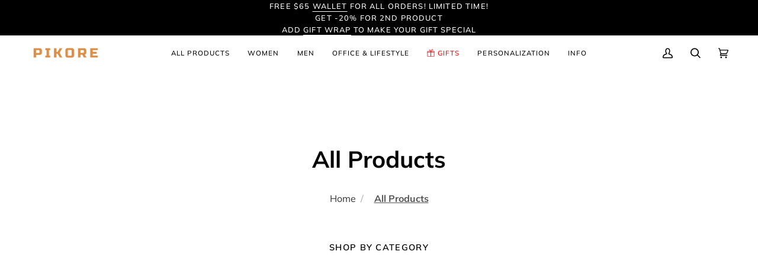

--- FILE ---
content_type: text/css
request_url: https://pikore.shop/cdn/shop/t/60/assets/font-settings.css?v=40178161857599041721762189672
body_size: -275
content:
@font-face{font-family:Muli;font-weight:700;font-style:normal;font-display:swap;src:url(//pikore.shop/cdn/fonts/muli/muli_n7.c8c44d0404947d89610714223e630c4cbe005587.woff2) format("woff2"),url(//pikore.shop/cdn/fonts/muli/muli_n7.4cbcffea6175d46b4d67e9408244a5b38c2ac568.woff) format("woff")}@font-face{font-family:Muli;font-weight:400;font-style:normal;font-display:swap;src:url(//pikore.shop/cdn/fonts/muli/muli_n4.e949947cfff05efcc994b2e2db40359a04fa9a92.woff2) format("woff2"),url(//pikore.shop/cdn/fonts/muli/muli_n4.35355e4a0c27c9bc94d9af3f9bcb586d8229277a.woff) format("woff")}@font-face{font-family:Muli;font-weight:500;font-style:normal;font-display:swap;src:url(//pikore.shop/cdn/fonts/muli/muli_n5.42406f20a7ccca1e01311dc690905ffca2c49e4b.woff2) format("woff2"),url(//pikore.shop/cdn/fonts/muli/muli_n5.edc61b4ccf7201dbc1e6093959c796eeb8e38e67.woff) format("woff")}@font-face{font-family:Muli;font-weight:800;font-style:normal;font-display:swap;src:url(//pikore.shop/cdn/fonts/muli/muli_n8.0235752f433990abe1f2c7555d19b86ae6eb8a1c.woff2) format("woff2"),url(//pikore.shop/cdn/fonts/muli/muli_n8.ddbd0eed949d5df233e7d3883337932038a076a6.woff) format("woff")}@font-face{font-family:Muli;font-weight:600;font-style:normal;font-display:swap;src:url(//pikore.shop/cdn/fonts/muli/muli_n6.cc1d2d4222c93c9ee9f6de4489226d2e1332d85b.woff2) format("woff2"),url(//pikore.shop/cdn/fonts/muli/muli_n6.2bb79714f197c09d3f5905925734a3f1166d5d27.woff) format("woff")}@font-face{font-family:Muli;font-weight:500;font-style:normal;font-display:swap;src:url(//pikore.shop/cdn/fonts/muli/muli_n5.42406f20a7ccca1e01311dc690905ffca2c49e4b.woff2) format("woff2"),url(//pikore.shop/cdn/fonts/muli/muli_n5.edc61b4ccf7201dbc1e6093959c796eeb8e38e67.woff) format("woff")}@font-face{font-family:Muli;font-weight:400;font-style:italic;font-display:swap;src:url(//pikore.shop/cdn/fonts/muli/muli_i4.c0a1ea800bab5884ab82e4eb25a6bd25121bd08c.woff2) format("woff2"),url(//pikore.shop/cdn/fonts/muli/muli_i4.a6c39b1b31d876de7f99b3646461aa87120de6ed.woff) format("woff")}@font-face{font-family:Muli;font-weight:500;font-style:italic;font-display:swap;src:url(//pikore.shop/cdn/fonts/muli/muli_i5.68dccd0d60a613049f7bc205d7a05f88c3f8ddf3.woff2) format("woff2"),url(//pikore.shop/cdn/fonts/muli/muli_i5.505ad692b6b202a7310b463f929fffc0cfcd77ee.woff) format("woff")}
/*# sourceMappingURL=/cdn/shop/t/60/assets/font-settings.css.map?v=40178161857599041721762189672 */


--- FILE ---
content_type: text/javascript
request_url: https://pikore.shop/cdn/shop/t/60/assets/custom.js?v=160316384967904627911768478393
body_size: 1759
content:
(function(){if("IntersectionObserver"in window){const videoContainers=document.querySelectorAll("[data-video-lazy-load]");if(videoContainers.length>0){const videoObserver=new IntersectionObserver((entries,observer)=>{entries.forEach(entry=>{if(entry.isIntersecting){const container=entry.target,video=container.querySelector("video[data-lazy-video]");video&&!video.dataset.loaded&&(video.dataset.loaded="true",video.load(),video.addEventListener("loadeddata",()=>{video.play().catch(err=>{console.warn("Video autoplay failed:",err)})},{once:!0}),observer.unobserve(container))}})},{rootMargin:"50%",threshold:.1});videoContainers.forEach(container=>{videoObserver.observe(container)})}}else document.querySelectorAll("[data-video-lazy-load]").forEach(container=>{const video=container.querySelector("video[data-lazy-video]");video&&(video.load(),video.play().catch(err=>{console.warn("Video autoplay failed:",err)}))})})(),function(){if(window.__pikoreFreeWalletScriptLoaded)return;window.__pikoreFreeWalletScriptLoaded=!0;const GIFT_PRODUCT_HANDLE="bonus-leather-wallet-limited-offer",GIFT_VARIANT_ID=49726922916182,MIN_AMOUNT=60,STORE_CURRENCY=window.Shopify&&Shopify.currency&&Shopify.currency.shop_currency?Shopify.currency.shop_currency:"USD",BONUS_TITLE_KEYWORD="Bonus Leather Wallet",BONUS_PRODUCT_URL="https://pikore.shop/products/leather-wallet-1",WARNING_TEXT="Warning: Gift cards must be purchased separately",WARNING_NODE_CLASS="pikore-giftcard-warning",MIX_CLASS="pikore-giftcard-mix",BONUS_ROW_CLASS="pikore-bonus-wallet-row",GIFTCARD_ROW_CLASS="pikore-giftcard-row";if(!(window.location.pathname||"").startsWith("/cart"))return;let cartRunning=!1,cartScheduled=!1,cartSig="",mutateLock=!1,uiQueued=!1;function ensureStyle(){if(document.getElementById("pikore-free-wallet-style"))return;const s=document.createElement("style");s.id="pikore-free-wallet-style",s.textContent=`
      .${BONUS_ROW_CLASS} .cart__items__remove,
      .${BONUS_ROW_CLASS} .cart__items__quantity { display:none !important; }

      .${BONUS_ROW_CLASS} .cart__items__title p a,
      .${BONUS_ROW_CLASS} .cart__items__image a { pointer-events:auto !important; }

      .${WARNING_NODE_CLASS} { margin-top:6px; display:none; }
      .${WARNING_NODE_CLASS} .item__total__savings { color:#c0392b; display:block; }

      html.${MIX_CLASS} .${GIFTCARD_ROW_CLASS} .${WARNING_NODE_CLASS} { display:block; }
    `,document.head.appendChild(s)}function rowTitleLink(row){return row.querySelector(".cart__items__title p a")}function isBonusRow(row){const a=rowTitleLink(row);return!!(a&&(a.textContent||"").includes(BONUS_TITLE_KEYWORD))}function isGiftCardRow(row){const a=rowTitleLink(row),href=a&&a.getAttribute&&a.getAttribute("href")||"";return(row.textContent||"").toLowerCase().includes("gift card")||href.includes("gift-card")}function ensureGiftCardWarningNode(row){const titleCol=row.querySelector(".cart__items__title");if(!titleCol)return null;let node=titleCol.querySelector("."+WARNING_NODE_CLASS);if(node)return node;node=document.createElement("div"),node.className=WARNING_NODE_CLASS;const inner=document.createElement("span");inner.className="item__total__savings",inner.innerHTML="<strong>"+WARNING_TEXT+"</strong>",node.appendChild(inner);const meta=titleCol.querySelector(".cart__items__meta");if(meta&&meta.parentNode===titleCol)meta.insertAdjacentElement("afterend",node);else{const seeDetails=titleCol.querySelector(".see-details");seeDetails?seeDetails.insertAdjacentElement("afterend",node):titleCol.appendChild(node)}return node}function setMixedUI(on){document.documentElement.classList.toggle(MIX_CLASS,!!on)}function applyUI(){ensureStyle();const rows=document.querySelectorAll(".cart__items__row");for(let i=0;i<rows.length;i++){const row=rows[i],bonus=isBonusRow(row),gc=isGiftCardRow(row);if(row.classList.toggle(BONUS_ROW_CLASS,bonus),row.classList.toggle(GIFTCARD_ROW_CLASS,gc),bonus){const a=rowTitleLink(row),imgA=row.querySelector(".cart__items__image a");a&&(a.href=BONUS_PRODUCT_URL),imgA&&(imgA.href=BONUS_PRODUCT_URL)}gc&&ensureGiftCardWarningNode(row)}}function queueUI(){uiQueued||(uiQueued=!0,requestAnimationFrame(()=>{uiQueued=!1,applyUI()}))}async function getCart(){return(await fetch("/cart.js",{credentials:"same-origin"})).json()}function signature(cart){const items=cart&&cart.items?cart.items:[],cur=cart&&cart.currency?typeof cart.currency=="string"?cart.currency:cart.currency.iso_code||"":"",parts=items.map(i=>`${i.id}:${i.quantity}:${i.gift_card?1:0}`).sort().join(",");return`${cart&&typeof cart.item_count=="number"?cart.item_count:items.length}|${cur}|${parts}`}function presentmentCurrencyFromCart(cart){return cart&&typeof cart.currency=="string"?cart.currency:cart&&cart.currency&&cart.currency.iso_code?cart.currency.iso_code:window.Shopify&&Shopify.currency&&Shopify.currency.active?Shopify.currency.active:STORE_CURRENCY}function toStoreCurrency(amount,presentmentCurrency){if(!presentmentCurrency||presentmentCurrency===STORE_CURRENCY)return amount;if(window.Currency&&typeof window.Currency.convert=="function")try{return window.Currency.convert(amount,presentmentCurrency,STORE_CURRENCY)}catch{}const sc=window.Shopify&&Shopify.currency?Shopify.currency:null,rate=sc&&typeof sc.rate=="number"?sc.rate:null,active=sc&&sc.active?sc.active:null,shopCur=sc&&sc.shop_currency?sc.shop_currency:STORE_CURRENCY;return rate&&active===presentmentCurrency&&shopCur===STORE_CURRENCY?amount/rate:amount}async function updateCart(updates){return(await fetch("/cart/update.js",{method:"POST",headers:{"Content-Type":"application/json"},body:JSON.stringify({updates}),credentials:"same-origin"})).ok}async function addGift(){return(await fetch("/cart/add.js",{method:"POST",headers:{"Content-Type":"application/json"},body:JSON.stringify({items:[{id:GIFT_VARIANT_ID,quantity:1}]}),credentials:"same-origin"})).ok}async function checkCartLogic(){if(!cartRunning){cartRunning=!0;try{const cart=await getCart(),sig=signature(cart);let hasGiftCard=!1,hasNonGiftCard=!1,hasGiftWallet=!1,subtotalCents=0;const items=cart&&cart.items?cart.items:[];for(let i=0;i<items.length;i++){const item=items[i],isGiftWallet=item.id===GIFT_VARIANT_ID||item.handle===GIFT_PRODUCT_HANDLE;if(item.gift_card===!0){hasGiftCard=!0;continue}isGiftWallet?hasGiftWallet=!0:(hasNonGiftCard=!0,subtotalCents+=item.line_price||0)}if(setMixedUI(hasGiftCard&&hasNonGiftCard),queueUI(),sig===cartSig||(cartSig=sig,mutateLock))return;if(hasGiftCard){hasGiftWallet&&(mutateLock=!0,await updateCart({[GIFT_VARIANT_ID]:0})?location.reload():mutateLock=!1);return}const presentmentCurrency=presentmentCurrencyFromCart(cart),qualifies=toStoreCurrency(subtotalCents/100,presentmentCurrency)+.01>=MIN_AMOUNT;if(!qualifies&&hasGiftWallet){mutateLock=!0,await updateCart({[GIFT_VARIANT_ID]:0})?location.reload():mutateLock=!1;return}if(qualifies&&!hasGiftWallet){mutateLock=!0,await addGift()?location.reload():mutateLock=!1;return}}catch{}finally{cartRunning=!1}}}function scheduleCartCheck(delay){cartScheduled||(cartScheduled=!0,setTimeout(()=>{cartScheduled=!1,checkCartLogic()},typeof delay=="number"?delay:80))}function hookNetwork(){const _fetch=window.fetch;window.fetch=function(){const p=_fetch.apply(this,arguments);try{(arguments[0]&&arguments[0].toString?arguments[0].toString():"").includes("/cart")&&p.finally(()=>scheduleCartCheck(60))}catch{}return p};const _open=XMLHttpRequest.prototype.open,_send=XMLHttpRequest.prototype.send;XMLHttpRequest.prototype.open=function(method,url){return this.__pikore_url=url,_open.apply(this,arguments)},XMLHttpRequest.prototype.send=function(){try{(this.__pikore_url||"").toString().includes("/cart")&&this.addEventListener("loadend",()=>scheduleCartCheck(60))}catch{}return _send.apply(this,arguments)}}function hookDOM(){const root=document.querySelector("[data-cart-form]")||document.body;new MutationObserver(()=>{queueUI(),scheduleCartCheck(120)}).observe(root,{childList:!0,subtree:!0})}document.addEventListener("DOMContentLoaded",()=>{ensureStyle(),applyUI(),hookNetwork(),hookDOM(),checkCartLogic(),setInterval(()=>scheduleCartCheck(0),1500)})}();
//# sourceMappingURL=/cdn/shop/t/60/assets/custom.js.map?v=160316384967904627911768478393


--- FILE ---
content_type: text/javascript
request_url: https://pikore.shop/cdn/shop/t/60/assets/theme.js?v=183743760697262714441768568381
body_size: 46091
content:
!function(t,e,i,s,o,r,n,a,l,c,h){"use strict";function d(t){var e=Object.create(null);return t&&Object.keys(t).forEach(function(i){if("default"!==i){var s=Object.getOwnPropertyDescriptor(t,i);Object.defineProperty(e,i,s.get?s:{enumerable:!0,get:function(){return t[i]}})}}),e.default=t,Object.freeze(e)}var u=d(o);function p(t){const e=t.querySelectorAll("[data-modal]"),i=document.querySelector("[data-modal-container]");e.forEach(t=>{i.querySelector(`[id="${t.id}"]`)||i.appendChild(t)})}function m(t){t.querySelectorAll(".float__wrapper").forEach(t=>{const e=t.querySelector("label"),i=t.querySelector("input, textarea");e&&i.addEventListener("keyup",t=>{""!==t.target.value?e.classList.add("label--float"):e.classList.remove("label--float")}),i&&i.value&&i.value.length&&e.classList.add("label--float")})}function g(t){t.querySelectorAll(".errors").forEach(t=>{t.setAttribute("tabindex","0"),t.setAttribute("aria-live","assertive"),t.setAttribute("role","alert")})}function y(){const t={};t.windowHeight=window.innerHeight,t.announcementHeight=v(".announcement__wrapper"),t.countdownHeight=v(".pk-sticky-shell"),t.toolbarHeight=v("[data-toolbar-height]");const e=document.querySelectorAll('[data-section-type="footer"]');return t.footerHeight=0,e.forEach(function(e){t.footerHeight+=e.clientHeight||0}),t.menuHeight=v("[data-header-height]"),t.headerHeight=t.menuHeight+t.announcementHeight+t.countdownHeight,t.logoHeight=function(){const t=v("[data-footer-logo]");return t>0?t+20:0}(),t.stickyHeader=document.querySelector('[data-header-sticky="sticky"]')?t.menuHeight:0,t.backfillHeight=v("[data-header-backfill]"),t}function f(){document.addEventListener("theme:resize",w),function(){const{windowHeight:t,announcementHeight:e,toolbarHeight:i,headerHeight:s,logoHeight:o,menuHeight:r,footerHeight:n,stickyHeader:a,backfillHeight:l}=y();document.documentElement.style.setProperty("--scrollbar-width",`${b()}px`),document.documentElement.style.setProperty("--footer-logo",`${o}px`),document.documentElement.style.setProperty("--full-screen",`${t}px`),document.documentElement.style.setProperty("--three-quarters",.75*t+"px"),document.documentElement.style.setProperty("--two-thirds",.66*t+"px"),document.documentElement.style.setProperty("--one-half",.5*t+"px"),document.documentElement.style.setProperty("--one-third",.33*t+"px"),document.documentElement.style.setProperty("--one-fifth",.2*t+"px"),document.documentElement.style.setProperty("--menu-height",`${r}px`),document.documentElement.style.setProperty("--announcement-height",`${e}px`),document.documentElement.style.setProperty("--toolbar-height",`${i}px`),document.documentElement.style.setProperty("--header-height",`${s}px`),document.documentElement.style.setProperty("--footer-height",`${n}px`),document.documentElement.style.setProperty("--content-full",t-s-o/2+"px"),document.documentElement.style.setProperty("--menu-height-sticky",`${a}px`);let c=Math.abs(l-r)>1?`${r}px`:"auto";document.documentElement.style.setProperty("--menu-backfill-height",c)}()}function w(){const{windowHeight:t,announcementHeight:e,toolbarHeight:i,headerHeight:s,logoHeight:o,menuHeight:r,footerHeight:n,stickyHeader:a,backfillHeight:l}=y();document.documentElement.style.setProperty("--scrollbar-width",`${b()}px`),document.documentElement.style.setProperty("--full-screen",`${t}px`),document.documentElement.style.setProperty("--menu-height",`${r}px`),document.documentElement.style.setProperty("--announcement-height",`${e}px`),document.documentElement.style.setProperty("--toolbar-height",`${i}px`),document.documentElement.style.setProperty("--header-height",`${s}px`),document.documentElement.style.setProperty("--footer-height",`${n}px`),document.documentElement.style.setProperty("--content-full",t-s-o/2+"px"),document.documentElement.style.setProperty("--menu-height-sticky",`${a}px`);let c=Math.abs(l-r)>1?`${r}px`:"auto";document.documentElement.style.setProperty("--menu-backfill-height",c)}function v(t){const e=document.querySelector(t);return e?e.clientHeight:0}function b(){const t=document.createElement("div");t.style.visibility="hidden",t.style.overflow="scroll",t.style.msOverflowStyle="scrollbar",document.body.appendChild(t);const e=document.createElement("div");t.appendChild(e);const i=t.offsetWidth-e.offsetWidth;return t.parentNode.removeChild(t),i}function S(t,e){let i=64,s=0;e.forEach(t=>{if(t.offsetHeight>s){const e=parseInt(window.getComputedStyle(t).marginTop)+parseInt(window.getComputedStyle(t).marginBottom);e>i&&(i=e),s=t.offsetHeight}});const o=t.querySelectorAll("[data-overflow-background]");[t,...o].forEach(t=>{t.style.setProperty("min-height",`calc(${s+i}px + var(--menu-height))`)})}function E(t){let e=document.querySelector("[data-footer-logo]")?document.querySelector("[data-footer-logo]").clientHeight+20:0;const i=document.querySelector("#MainContent .shopify-section:last-child [data-section-id]"),s=i?i.getAttribute("data-section-id"):null;if((null!==s&&t.getAttribute("data-section-id")!==s||!i)&&(e=0),window.innerWidth<window.theme.sizes.medium){return void t.querySelectorAll("[data-overflow-frame]").forEach(t=>{const e=t.querySelectorAll("[data-overflow-content]");S(t,e)})}const o=document.createElement("div");t.prepend(o),o.style.display="none",o.style.width=getComputedStyle(t).getPropertyValue("--outer");const r=2*parseInt(getComputedStyle(o).getPropertyValue("width"));t.firstChild.remove();let n=0;const a=t.querySelectorAll("[data-overflow-frame]");t.querySelectorAll("[data-overflow-content]").forEach(t=>{t.offsetHeight>n&&(n=t.offsetHeight)});[...a,...t.querySelectorAll("[data-overflow-background]")].forEach(t=>{t.style.setProperty("min-height",`${n+r}px`)}),t.style.setProperty("min-height",`${n+r+2+e}px`)}function L(t){const i=t.querySelectorAll(".js-overflow-container");if(i){i.forEach(t=>{const e=t.querySelectorAll(".js-overflow-content");S(t,e),document.addEventListener("theme:resize",()=>{S(t,e)})});const s=t.querySelectorAll("[data-slideshow-wrapper]");s.length&&s.forEach(t=>{const i=e.data(t);void 0!==i&&i.reloadCells()})}const s=t.querySelectorAll("[data-overflow-wrapper]");s&&s.forEach(t=>{E(t),document.addEventListener("theme:resize",()=>{E(t)})})}function k(t,e=500,i=!1){var s,o,r,n,a;function l(){var c=Date.now()-n;c<e&&c>=0?s=setTimeout(l,e-c):(s=null,i||(a=t.apply(r,o),r=o=null))}null==e&&(e=100);var c=function(){r=this,o=arguments,n=Date.now();var c=i&&!s;return s||(s=setTimeout(l,e)),c&&(a=t.apply(r,o),r=o=null),a};return c.clear=function(){s&&(clearTimeout(s),s=null)},c.flush=function(){s&&(a=t.apply(r,o),r=o=null,clearTimeout(s),s=null)},c}window.requestIdleCallback=window.requestIdleCallback||function(t){var e=Date.now();return setTimeout(function(){t({didTimeout:!1,timeRemaining:function(){return Math.max(0,50-(Date.now()-e))}})},1)},window.cancelIdleCallback=window.cancelIdleCallback||function(t){clearTimeout(t)};let T,A=window.innerWidth,q=window.innerHeight;function C(){document.dispatchEvent(new CustomEvent("theme:resize",{bubbles:!0})),A!==window.innerWidth&&(document.dispatchEvent(new CustomEvent("theme:resize:width",{bubbles:!0})),A=window.innerWidth),q!==window.innerHeight&&(document.dispatchEvent(new CustomEvent("theme:resize:height",{bubbles:!0})),q=window.innerHeight)}let x,P=window.pageYOffset,$=null,M=null,I=null,H=null,D=0;function _(){const t=window.pageYOffset;t>P?(M=!0,$=!1):t<P?(M=!1,$=!0):($=null,M=null),P=t,document.dispatchEvent(new CustomEvent("theme:scroll",{detail:{up:$,down:M,position:t},bubbles:!1})),$&&!I&&document.dispatchEvent(new CustomEvent("theme:scroll:up",{detail:{position:t},bubbles:!1})),M&&!H&&document.dispatchEvent(new CustomEvent("theme:scroll:down",{detail:{position:t},bubbles:!1})),H=M,I=$}function B(t){let e=t.target;t.detail&&t.detail instanceof Element&&(e=t.detail),i.disableBodyScroll(e),document.documentElement.setAttribute("data-scroll-locked","")}function F(){if(D=setTimeout(()=>{document.body.removeAttribute("data-drawer-closing")},20),document.body.hasAttribute("data-drawer-closing"))return document.body.removeAttribute("data-drawer-closing"),void(D&&clearTimeout(D));document.body.setAttribute("data-drawer-closing",""),document.documentElement.removeAttribute("data-scroll-locked"),i.clearAllBodyScrollLocks()}window.addEventListener("resize",()=>{T&&window.cancelAnimationFrame(T),T=window.requestAnimationFrame(k(C,50))}),window.addEventListener("scroll",function(){x&&window.cancelAnimationFrame(x),x=window.requestAnimationFrame(_)},{passive:!0}),window.addEventListener("theme:scroll:lock",B),window.addEventListener("theme:scroll:unlock",F),document.addEventListener("load",t=>{!function(t){"IMG"==t.tagName&&t.classList.contains("loading-shimmer")&&t.classList.remove("loading-shimmer")}(t.target)},!0),window.addEventListener("DOMContentLoaded",()=>{f(),m(document),g(document),p(document),window.theme.settings.animate_scroll&&t.refresh()}),window.addEventListener("load",()=>{document.querySelectorAll("img.loading-shimmer").forEach(t=>{t.complete&&t.classList.remove("loading-shimmer")}),L(document)}),document.addEventListener("shopify:section:load",e=>{const i=e.target;m(i),g(i),p(i),L(i),window.theme.settings.animate_scroll&&t.refresh()}),document.addEventListener("shopify:section:reorder",()=>{document.dispatchEvent(new CustomEvent("theme:header:check",{bubbles:!1}))});const W=(t,e=!1,i="block")=>{t&&(e?t.style.removeProperty("display"):t.style.display=i)};function O(t){this.status=t.status||null,this.headers=t.headers||null,this.json=t.json||null,this.body=t.body||null}O.prototype=Error.prototype;const R="data-scrollbar-slider",N="[data-scrollbar-arrow-prev]",z="[data-scrollbar-arrow-next]",V="is-hidden",j=200;class U{constructor(t){this.scrollbar=t,this.arrowNext=this.scrollbar.parentNode.querySelector(z),this.arrowPrev=this.scrollbar.parentNode.querySelector(N),this.init(),this.resize(),this.scrollbar.hasAttribute(R)&&this.scrollToVisibleElement()}init(){this.arrowNext&&this.arrowPrev&&(window.isRTL?this.togglePrevArrow():this.toggleNextArrow(),this.events())}resize(){document.addEventListener("theme:resize",()=>{window.isRTL?this.togglePrevArrow():this.toggleNextArrow()})}events(){this.arrowNext.addEventListener("click",t=>{t.preventDefault(),this.goToNext()}),this.arrowPrev.addEventListener("click",t=>{t.preventDefault(),this.goToPrev()}),this.scrollbar.addEventListener("scroll",()=>{this.togglePrevArrow(),this.toggleNextArrow()})}goToNext(){const t=this.scrollbar.getBoundingClientRect().width/2+this.scrollbar.scrollLeft;this.move(t),this.arrowPrev.classList.remove(V),this.toggleNextArrow()}goToPrev(){const t=this.scrollbar.scrollLeft-this.scrollbar.getBoundingClientRect().width/2;this.move(t),this.arrowNext.classList.remove(V),this.togglePrevArrow()}toggleNextArrow(){setTimeout(()=>{window.isRTL?this.arrowNext.classList.toggle(V,0===this.scrollbar.scrollLeft):this.arrowNext.classList.toggle(V,Math.round(this.scrollbar.scrollLeft+this.scrollbar.getBoundingClientRect().width+1)>=this.scrollbar.scrollWidth)},j)}togglePrevArrow(){setTimeout(()=>{window.isRTL?this.arrowPrev.classList.toggle(V,Math.abs(this.scrollbar.scrollLeft)+this.scrollbar.getBoundingClientRect().width+1>=this.scrollbar.scrollWidth):this.arrowPrev.classList.toggle(V,this.scrollbar.scrollLeft<=0)},j)}scrollToVisibleElement(){[].forEach.call(this.scrollbar.children,t=>{t.addEventListener("click",e=>{("a"===e.target.tagName.toLowerCase()||e.currentTarget&&"a"===e.currentTarget.tagName.toLowerCase()||e.currentTarget&&e.currentTarget.querySelector("a"))&&e.preventDefault(),this.move(t.offsetLeft-t.clientWidth)})})}move(t){this.scrollbar.scrollTo({top:0,left:t,behavior:"smooth"})}}const J="[data-sibling-inner]";class Q{constructor(t){this.siblings=t.querySelectorAll(J),this.init()}init(){this.siblings.forEach(t=>{new U(t)})}}const G={onLoad(){new Q(this.container)}},Y={expires:7,path:"/",domain:window.location.hostname};class X{constructor(t={}){this.options={...Y,...t}}write(t){document.cookie=`${this.options.name}=${t}; expires=${this.options.expires}; path=${this.options.path}; domain=${this.options.domain}`}read(){let t=[];const e=document.cookie.split("; ").find(t=>t.startsWith(this.options.name));if(-1!==document.cookie.indexOf("; ")&&e){const e=document.cookie.split("; ").find(t=>t.startsWith(this.options.name)).split("=")[1];null!==e&&(t=e.split(","))}return t}destroy(){document.cookie=`${this.options.name}=null; expires=${this.options.expires}; path=${this.options.path}; domain=${this.options.domain}`}remove(t){const e=this.read(),i=e.indexOf(t);-1!==i&&(e.splice(i,1),this.write(e))}}const K=4,Z=10,tt="[data-recently-viewed-products]",et="data-limit",it="[data-recent-link-tab]",st="[data-recent-wrapper]",ot="[data-recently-viewed-tab]",rt="[data-tabs-holder-scroll]",nt="[data-api-content]",at="data-minimum",lt="hide",ct="section-without-title--skip",ht={expires:90,name:"shopify_recently_viewed"},dt=[],ut=[];class pt{constructor(t){this.container=t.container,this.cookie=new X(ht),this.wrapper=this.container.querySelector(tt),null!==this.wrapper&&(this.howManyToShow=parseInt(this.container.querySelector(st).getAttribute(et))||K,this.minimum=parseInt(this.container.querySelector(st).getAttribute(at)),this.recentViewedTab=this.container.querySelector(ot),this.recentViewedLink=this.container.querySelector(it),this.tabsHolderScroll=this.container.querySelector(rt),this.renderProducts())}renderProducts(){const t=this.cookie.read(),e=[];let i=0;if(t.length>0){for(let s=0;s<t.length;s++){const o=t[s];if(ut.includes(o))continue;const r=`${window.theme.routes.root_url}products/${o}?section_id=api-product-grid-item`;if(e.push(r),i++,i===this.howManyToShow||i===t.length-1)break}if(e.length>0&&e.length>=this.minimum){this.container.classList.remove(lt),this.recentViewedLink&&this.recentViewedLink.previousElementSibling&&(this.tabsHolderScroll.classList.remove(lt),this.container.classList.add(ct));const t=e.map(t=>fetch(t,{mode:"no-cors"}).then(this.handleErrors)),i=[];Promise.allSettled(t).then(t=>Promise.all(t.map(async t=>{"fulfilled"===t.status&&i.push(await t.value.text())}))).then(()=>{i.forEach(t=>{const e=document.createElement("div"),i=document.createElement("div");e.innerHTML=t,i.classList.add("product-grid-slide"),i.setAttribute("data-carousel-slide",null),i.setAttribute("data-item",null),i.innerHTML=e.querySelector(nt).innerHTML,this.wrapper.appendChild(i)}),new Q(this.container)}).then(()=>{W(this.wrapper,!0),this.container.dispatchEvent(new CustomEvent("theme:recent-products:added",{bubbles:!0}))})}else if(this.recentViewedTab){const t=Array.prototype.filter.call(this.recentViewedTab.parentNode.children,t=>t!==this.recentViewedTab).length>1;this.recentViewedLink&&this.recentViewedLink.previousElementSibling&&(this.tabsHolderScroll.classList.add(lt),this.container.classList.remove(ct)),t||this.container.classList.add(lt)}else this.container.classList.add(lt)}}handleErrors(t){return t.ok?t:t.text().then(function(e){throw new O({status:t.statusText,headers:t.headers,text:e})})}}class mt{constructor(t){this.handle=t,this.cookie=new X(ht),void 0!==this.handle&&(ut.push(this.handle),this.updateCookie())}updateCookie(){let t=this.cookie.read();const e=t.indexOf(this.handle);-1===e?(t.unshift(this.handle),t=t.splice(0,Z)):(t.splice(e,1),t.unshift(this.handle)),this.cookie.write(t)}}const gt={onLoad(){dt[this.id]=new pt(this)}};function yt(){const t="(any-pointer: coarse)",e=`(max-width: ${window.theme.sizes.medium}px)`,i=`(min-width: ${window.theme.sizes.medium+1}px) and (max-width: ${window.theme.sizes.large}px)`,s=`(min-width: ${window.theme.sizes.large+1}px)`;yt.isTouch=()=>{const e=window.matchMedia(t).matches;return document.documentElement.classList.toggle("supports-touch",e),e},yt.isMobile=()=>window.matchMedia(e).matches,yt.isTablet=()=>window.matchMedia(i).matches,yt.isDesktop=()=>window.matchMedia(s).matches;const o=[[t,yt.isTouch],[e,yt.isMobile],[i,yt.isTablet],[s,yt.isDesktop]];yt.onChange=t=>{o.forEach(e=>{window.matchMedia(e[0]).addEventListener("change",()=>{e[1]()&&t&&t()})})}}function ft(){this.entries=[]}function wt(t,e){vt(t);var i=function(t,e){vt(t),function(t){if(!Array.isArray(t))throw new TypeError(t+" is not an array.");if(0===t.length)throw new Error(t+" is empty.");if(!t[0].hasOwnProperty("name"))throw new Error(t[0]+"does not contain name key.");if("string"!=typeof t[0].name)throw new TypeError("Invalid value type passed for name of option "+t[0].name+". Value should be string.")}(e);var i=[];return e.forEach(function(e){for(var s=0;s<t.options.length;s++){if((t.options[s].name||t.options[s]).toLowerCase()===e.name.toLowerCase()){i[s]=e.value;break}}}),i}(t,e);return function(t,e){vt(t),function(t){if(Array.isArray(t)&&"object"==typeof t[0])throw new Error(t+"is not a valid array of options.")}(e);var i=t.variants.filter(function(t){return e.every(function(e,i){return t.options[i]===e})});return i[0]||null}(t,i)}function vt(t){if("object"!=typeof t)throw new TypeError(t+" is not an object.");if(0===Object.keys(t).length&&t.constructor===Object)throw new Error(t+" is empty.")}yt(),ft.prototype.add=function(t,e,i){this.entries.push({element:t,event:e,fn:i}),t.addEventListener(e,i)},ft.prototype.removeAll=function(){this.entries=this.entries.filter(function(t){return t.element.removeEventListener(t.event,t.fn),!1})};var bt='[name="id"]',St='[name="selling_plan"]',Et='[name^="options"]',Lt='[name="quantity"]',kt='[name^="properties"]';class Tt{constructor(t,e,i,s){this.element=t,this.form="FORM"==e.tagName?e:e.querySelector("form"),this.product=this._validateProductObject(i),this.variantElement=this.form.querySelector(bt),s=s||{},this.clickedElement=null,this._listeners=new ft,this._listeners.add(this.element,"submit",this._onSubmit.bind(this,s)),this.optionInputs=this._initInputs(Et,s.onOptionChange),this.planInputs=this._initInputs(St,s.onPlanChange),this.quantityInputs=this._initInputs(Lt,s.onQuantityChange),this.propertyInputs=this._initInputs(kt,s.onPropertyChange)}destroy(){this._listeners.removeAll()}options(){return this._serializeInputValues(this.optionInputs,function(t){return t.name=/(?:^(options\[))(.*?)(?:\])/.exec(t.name)[2],t})}variant(){const t=this.options();return t.length?wt(this.product,t):this.product.variants[0]}plan(t){let e={allocation:null,group:null,detail:null};const i=new FormData(this.form).get("selling_plan");if(t&&t.selling_plan_allocations&&t.selling_plan_allocations.length>0){const e=[...new Set(t.selling_plan_allocations.map(t=>t.selling_plan_group_id))],i=this.element.querySelectorAll("[data-subscription-group]");if(!i.length)return;i.forEach(t=>t.style.display="none"),e.forEach(t=>{this.element.querySelector(`[data-selling-plan-group="${t}"]`).style.display="block"})}return i&&t&&(e.allocation=t.selling_plan_allocations.find(function(t){return t.selling_plan_id.toString()===i.toString()})),e.allocation&&(e.group=this.product.selling_plan_groups.find(function(t){return t.id.toString()===e.allocation.selling_plan_group_id.toString()})),e.group&&(e.detail=e.group.selling_plans.find(function(t){return t.id.toString()===i.toString()})),e&&e.allocation&&e.detail&&e.allocation?e:null}properties(){return this._serializeInputValues(this.propertyInputs,function(t){return t.name=/(?:^(properties\[))(.*?)(?:\])/.exec(t.name)[2],t})}quantity(){return this.quantityInputs[0]?Number.parseInt(this.quantityInputs[0].value,10):1}getFormState(){const t=this.variant();return{options:this.options(),variant:t,properties:this.properties(),quantity:this.quantity(),plan:this.plan(t)}}_setIdInputValue(t){t&&t.id?this.variantElement.value=t.id.toString():this.variantElement.value="",this.variantElement.dispatchEvent(new Event("change"))}_onSubmit(t,e){e.dataset=this.getFormState(),t.onFormSubmit&&t.onFormSubmit(e)}_onOptionChange(t){this._setIdInputValue(t.dataset.variant)}_onFormEvent(t){return void 0===t?Function.prototype:function(e){e.dataset=this.getFormState(),this._setIdInputValue(e.dataset.variant),t(e)}.bind(this)}_initInputs(t,e){return Array.prototype.slice.call(this.element.querySelectorAll(t)).map(function(t){return this._listeners.add(t,"change",this._onFormEvent(e)),t}.bind(this))}_serializeInputValues(t,e){return t.reduce(function(t,i){return(i.checked||"radio"!==i.type&&"checkbox"!==i.type)&&t.push(e({name:i.name,value:i.value})),t},[])}_validateProductObject(t){if("object"!=typeof t)throw new TypeError(t+" is not an object.");if(void 0===t.variants[0].options)throw new TypeError("Product object is invalid. Make sure you use the product object that is output from {{ product | json }} or from the http://[your-product-url].js route");return t}}const At={};function qt(t={}){if(t.type||(t.type="json"),t.url)return At[t.url]?At[t.url]:function(t,e){const i=new Promise((i,s)=>{"text"===e?fetch(t).then(t=>t.text()).then(t=>{i(t)}).catch(t=>{s(t)}):function(t,e,i){let s=document.getElementsByTagName("head")[0],o=!1,r=document.createElement("script");r.src=t,r.onload=r.onreadystatechange=function(){o||this.readyState&&"loaded"!=this.readyState&&"complete"!=this.readyState?i():(o=!0,e())},s.appendChild(r)}(t,function(){i()},function(){s()})});return At[t]=i,i}(t.url,t.type);if(t.json){if(At[t.json])return Promise.resolve(At[t.json]);{const e=window.fetch(t.json).then(t=>t.json()).then(e=>(At[t.json]=e,e)).catch(e=>{At[t.json]=null});return At[t.json]=e,e}}if(t.name){const e="".concat(t.name,t.version);return At[e]?At[e]:function(t){const e="".concat(t.name,t.version),i=new Promise((e,i)=>{try{window.Shopify.loadFeatures([{name:t.name,version:t.version,onLoad:t=>{!function(t,e,i){i?e(i):t()}(e,i,t)}}])}catch(t){i(t)}});return At[e]=i,i}(t)}return Promise.reject()}const Ct="[data-swapper-wrapper]",xt="[data-swapper-target]",Pt="data-swapper-hover";let $t={};class Mt{constructor(t){this.container=t,this.target=this.container.querySelector(xt),this.hovers=this.container.querySelectorAll(`[${Pt}]`),this.target&&this.hovers.length&&(this.deafaultContent=this.target.innerHTML,this.init())}init(){this.hovers.forEach(t=>{t.addEventListener("mouseenter",function(){const e=t.getAttribute(Pt);this.target.innerHTML=`${e}`}.bind(this))}),this.hovers.forEach(t=>{t.addEventListener("mouseleave",function(){this.target.innerHTML=this.deafaultContent}.bind(this))}),this.hovers.forEach(t=>{t.addEventListener("click",function(){const e=t.getAttribute(Pt);this.deafaultContent=`${e}`}.bind(this))})}}function It(t){$t[t.id]=[];t.querySelectorAll(Ct).forEach(e=>{$t[t.id].push(new Mt(e))})}const Ht={onLoad(){It(this.container)}},Dt={color:"ash"},_t="data-swatch",Bt="[data-grid-item]",Ft="data-grid-image-default",Wt="data-grid-image-target",Ot="data-swatch-image",Rt="data-swatch-image-id",Nt="data-swatch-variant",zt="[data-grid-swatches]",Vt="[data-swatch-template]",jt="data-swatch-handle",Ut="data-swatch-label",Jt="is-fade";class Qt{constructor(t={}){this.settings={...Dt,...t},this.match=this.init()}getColor(){return this.match}init(){if(!window.theme.assets.swatches)return Promise.resolve(this.matchColors({colors:[]},this.settings.color));return qt({json:window.theme.assets.swatches}).then(t=>this.matchColors(t,this.settings.color)).catch(t=>(console.log("failed to load swatch colors script"),console.log(t),this.matchColors({colors:[]},this.settings.color)))}matchColors(t,e){let i="#E5E5E5",s=null;const o=window.theme.assets.base||"/",r=e.toLowerCase().replace(/\s/g,""),n=t.colors;if(n){const t=t=>Object.keys(t).toString().toLowerCase().replace(/\s/g,"")===r,e=n.findIndex(t);if(e>-1){const t=Object.values(n[e])[0],r=t.toLowerCase();r.includes(".jpg")||r.includes(".jpeg")||r.includes(".png")||r.includes(".svg")?(s=`${o}${encodeURIComponent(t)}`,i="#888888"):i=t}}return{color:this.settings.color,path:s,hex:i}}}class Gt extends HTMLElement{constructor(){if(super(),this.element=this.querySelector(`[${_t}]`),!this.element||!this.element.getAttribute)return;this.colorString=this.element.getAttribute(_t),this.image=this.element.getAttribute(Ot),this.imageId=this.element.getAttribute(Rt),this.variant=this.element.getAttribute(Nt),this.outer=this.element.closest(Bt),this.media=null,this.imageSlide=null,this.imageDefault=null,this.stopSlideAnimation=!1;new Qt({color:this.colorString}).getColor().then(t=>{this.colorMatch=t,this.init()})}init(){this.setStyles(),this.variant&&this.outer&&this.outer.addEventListener("theme:quickview:media",t=>{t&&t.detail&&t.detail.media&&(this.media=t.detail.media)})}setStyles(){this.element&&this.colorMatch&&(this.colorMatch.hex&&this.element.style.setProperty("--swatch",`${this.colorMatch.hex}`),this.colorMatch.path&&(this.element.style.setProperty("background-image",`url(${this.colorMatch.path})`),this.element.style.setProperty("background-size","cover")))}replaceImage(){if(this.imageReplace&&this.imageSlide&&this.imageId){if(this.imageSlide.hasAttribute(Wt)&&this.imageSlide.getAttribute(Wt)!==this.imageId){this.imageSlide.classList.add(Jt);const t=1e3*parseFloat(window.getComputedStyle(this.imageSlide).getPropertyValue("animation-duration"));setTimeout(()=>{this.imageSlide.classList.remove(Jt)},t)}this.imageSlide.setAttribute(Wt,this.imageId),this.imageSlide.style.setProperty("background-color","#fff"),this.imageSlide.hasAttribute(Ft)||this.imageSlide.setAttribute(Ft,window.getComputedStyle(this.imageSlide).backgroundImage),this.imageSlide.style.setProperty("background-image",this.imageReplace)}}}class Yt{constructor(t){this.template=document.querySelector(Vt).innerHTML,this.wrap=t,this.handle=t.getAttribute(jt);const e=t.getAttribute(Ut).trim().toLowerCase();(function(t){const e=`${window.theme.routes.root_url}products/${t}.js`;return window.fetch(e).then(t=>t.json()).catch(t=>{console.error(t)})})(this.handle).then(t=>{this.product=t,this.colorOption=t.options.find(function(t){return t.name.toLowerCase()===e||null}),this.colorOption&&(this.swatches=this.colorOption.values,this.init())})}init(){this.wrap.innerHTML="",this.swatches.forEach((t,e)=>{let i=this.product.variants.find(e=>e.options.includes(t));const s=i.featured_media?i.featured_media.preview_image.src:"",o=i.featured_media?i.featured_media.id:"",r=Math.floor(9999*Math.random());this.wrap.innerHTML+=u.render(this.template,{color:t,uniq:`${this.product.id}-${i.id}-${r}`,variant:i.id,product_id:this.product.id,image_id:o,image:s,index:e})}),new U(this.wrap)}}function Xt(t){t.querySelectorAll(zt).forEach(t=>{new Yt(t)})}const Kt={onLoad(){Xt(this.container),It(this.container)}},Zt="[data-custom-scrollbar-items]",te="[data-custom-scrollbar]",ee="[data-custom-scrollbar-track]",ie="hide",se={};class oe{constructor(t,e=null){this.holderItems=t.querySelector(Zt),this.scrollbar=t.querySelector(te),this.scrollbarTrack=t.querySelector(ee),this.trackWidth=0,this.scrollWidth=0,this.scrollbar&&this.holderItems&&(this.children=e||this.holderItems.children,this.events(),this.calculateTrackWidth())}events(){this.holderItems.addEventListener("scroll",this.calculatePosition.bind(this)),this.holderItems.addEventListener("theme:carousel:scroll",this.calculatePosition.bind(this)),document.addEventListener("theme:resize:width",this.calculateTrackWidth.bind(this)),document.addEventListener("theme:resize:width",this.calculatePosition.bind(this))}calculateTrackWidth(){const t=document.createElement("div");this.holderItems.prepend(t),t.style.display="none",t.style.width=getComputedStyle(this.holderItems).getPropertyValue("--outer");const e=parseInt(getComputedStyle(t).getPropertyValue("width"));this.holderItems.firstChild.remove(),this.scrollbarWidth=0===this.scrollbar.clientWidth?this.scrollbar.parentNode.getBoundingClientRect().width:this.scrollbar.clientWidth,setTimeout(()=>{const t=this.children[0].clientWidth,i=Number(getComputedStyle(this.children[0]).marginRight.replace("px","")),s=Number(getComputedStyle(this.children[0]).marginLeft.replace("px",""));this.scrollWidth=this.children.length*(t+i+s)+e-i,this.trackWidth=(this.scrollbarWidth+e)/this.scrollWidth*100,this.trackWidth=this.trackWidth<5?5:this.trackWidth,this.scrollbar.style.setProperty("--track-width",`${this.trackWidth}%`);const o=Math.ceil(this.trackWidth)>=100;this.scrollbar.classList.toggle(ie,o)},100)}calculatePosition(){let t=this.holderItems.scrollLeft/(this.holderItems.scrollWidth-this.holderItems.clientWidth);t*=this.scrollbar.clientWidth-this.scrollbarTrack.clientWidth,t=t<0?0:t,t=isNaN(t)?0:t,this.scrollbar.style.setProperty("--position",`${Math.round(t)}px`),document.dispatchEvent(new CustomEvent("theme:scrollbar:scroll",{bubbles:!0,detail:{holder:this.holderItems}}))}}const re={onLoad(){se[this.id]=new oe(this.container)}},ne="[data-carousel]",ae="data-carousel-progress",le="[data-carousel-slide]",ce="[data-grid-slide]",he="[data-wrapper]",de="[data-carousel-track]",ue="data-options",pe="data-custom-scrollbar-items",me=".flickity-button.previous",ge=".flickity-button.next",ye="data-recently-viewed-products",fe="data-related-products",we="[data-section-id]",ve="flickity-force-arrows-top",be="not-moved-arrows",Se="hide",Ee="flickity-enabled",Le="hidden-arrows",ke="flickity-static",Te=112;class Ae extends HTMLElement{constructor(){super(),this.container=this}connectedCallback(){this.carousel=this.container.querySelector(ne),this.carouselTrack=this.container.querySelector(de),this.wrapper=this.container.closest(he),this.section=this.container.closest(we),this.slidesVisible=null,this.carouselInstance=null,this.carouselPrev=null,this.carouselNext=null,this.customOptions={},this.toggleWrapperModifierEvent=()=>this.toggleWrapperModifier(),this.carousel&&this.carousel.hasAttribute(ye)?this.section.addEventListener("theme:recent-products:added",()=>{this.init()}):this.carousel&&this.carousel.hasAttribute(fe)?this.section.addEventListener("theme:related-products:added",()=>{this.init()}):this.init()}init(){this.carousel&&(this.slidesTotal=this.carousel.querySelectorAll(le).length,this.getGridLayout(),this.trackVisibleSlides(),this.carousel.hasAttribute(ue)&&(this.customOptions=JSON.parse(decodeURIComponent(this.carousel.getAttribute(ue)))),this.initCarousel(),this.calculatedArrowsTopPosition(),this.toggleWrapperModifier(),document.addEventListener("theme:resize:width",this.toggleWrapperModifierEvent),this.carousel.hasAttribute(ae)&&this.progressBarCalculate(),this.carousel.hasAttribute(pe)&&new oe(this.container))}initCarousel(){this.options={accessibility:!0,contain:!0,freeScroll:!0,prevNextButtons:!0,wrapArround:!1,groupCells:!1,autoPlay:!1,pageDots:!1,cellAlign:window.isRTL?"right":"left",rightToLeft:window.isRTL,dragThreshold:10,arrowShape:{x0:10,x1:60,y1:50,x2:65,y2:45,x3:20},on:{resize:()=>{this.toggleArrows(),this.calculatedArrowsTopPosition(),setTimeout(()=>{this.visibleSlides()},100)}},...this.customOptions},this.carouselInstance=new s(this.carousel,this.options),this.carouselPrev=this.carousel.querySelector(me),this.carouselNext=this.carousel.querySelector(ge),this.container.addEventListener("theme:tab:change",()=>{this.carouselInstance.resize(),this.carouselPrev=this.carousel.querySelector(me),this.carouselNext=this.carousel.querySelector(ge)}),this.carouselInstance.on("dragStart",()=>{this.carouselInstance.slider.style.pointerEvents="none",yt.isMobile||this.containDrag()}),this.carouselInstance.on("dragEnd",()=>{this.carouselInstance.slider.style.pointerEvents="auto",yt.isMobile||this.containDrag()}),this.carouselInstance.on("change",t=>this.lockArrows(t)),setTimeout(()=>{this.visibleSlides()},100),Shopify.designMode&&setTimeout(()=>{this.carouselInstance.options.watchCSS&&!this.carousel.classList.contains(Ee)?(this.carouselInstance.destroy(),this.carouselInstance=new s(this.carousel,this.options),this.carouselInstance.resize(),this.carouselPrev=this.carousel.querySelector(me),this.carouselNext=this.carousel.querySelector(ge)):this.carouselInstance.resize()},10),this.carousel.classList.toggle(ke,this.smallItems===this.carousel.querySelectorAll(le).length),Xt(this.container),new Q(this.container)}calculatedArrowsTopPosition(){const t=this.container.querySelector(ce);if(t){const e=t.offsetHeight/2;this.carousel.style.setProperty("--buttons-top",`${e}px`)}}toggleWrapperModifier(){if(!this.wrapper)return;const t=Number(getComputedStyle(document.documentElement).getPropertyValue("--scrollbar-width").replace("px","")),e=this.wrapper.clientWidth;this.wrapperWidthWithGutter=e+Te+t,window.innerWidth>=this.wrapperWidthWithGutter&&(this.wrapper.classList.remove(ve),this.section.classList.add(be)),window.innerWidth<this.wrapperWidthWithGutter&&(this.wrapper.classList.add(ve),this.section.classList.remove(be))}progressBarCalculate(){null!==this.carouselInstance&&this.carouselTrack&&this.carouselInstance.on("scroll",t=>{t=100*Math.max(0,Math.min(1,t))+"%",this.carouselTrack.style.width=t})}getGridLayout(){this.largeItems=Number(getComputedStyle(this.carousel).getPropertyValue("--grid-large-items"))||3,this.mediumItems=Number(getComputedStyle(this.carousel).getPropertyValue("--grid-medium-items"))||this.largeItems,this.smallItems=Number(getComputedStyle(this.carousel).getPropertyValue("--grid-small-items"))||this.mediumItems||this.largeItems}visibleSlides(){if(!this.carousel)return;this.getGridLayout();const t=this.carousel.clientWidth||this.carouselInstance.size.width,e=null!==this.carouselInstance&&this.carouselInstance.selectedElement?this.carouselInstance.selectedElement.clientWidth:this.carousel.querySelector(le).clientWidth,i=null!==this.carouselInstance&&this.carouselInstance.slides?this.carouselInstance.slides.length:this.carousel.querySelectorAll(le).length,s=Math.floor(t/e);this.section.classList.remove(Le),this.carouselPrev&&this.carouselNext&&(this.carouselPrev.classList.remove(Se),this.carouselNext.classList.remove(Se)),window.innerWidth>window.theme.sizes.large&&!this.options.groupCells&&s<=this.largeItems&&i<=this.largeItems&&this.carouselPrev&&this.carouselNext&&this.hideArrows(),window.innerWidth>=window.theme.sizes.medium&&window.innerWidth<=window.theme.sizes.large&&!this.options.groupCells&&s<=this.mediumItems&&i<=this.mediumItems&&this.carouselPrev&&this.carouselNext&&this.hideArrows(),window.innerWidth<window.theme.sizes.medium&&!this.options.groupCells&&s<=this.smallItems&&i<=this.smallItems&&this.carouselPrev&&this.carouselNext&&this.hideArrows()}trackVisibleSlides(){const t=window.matchMedia(`(max-width: ${window.theme.sizes.medium-1}px)`),e=window.matchMedia(`(min-width: ${window.theme.sizes.medium}px) and (max-width: ${window.theme.sizes.large-1}px)`),i=window.matchMedia(`(min-width: ${window.theme.sizes.large}px)`);t.addEventListener("change",t=>{!t.matches||(this.slidesVisible=this.smallItems)}),!t.matches||(this.slidesVisible=this.smallItems),e.addEventListener("change",t=>{!t.matches||(this.slidesVisible=this.mediumItems)}),!e.matches||(this.slidesVisible=this.mediumItems),i.addEventListener("change",t=>{!t.matches||(this.slidesVisible=this.largeItems)}),!i.matches||(this.slidesVisible=this.largeItems)}containDrag(){const t=this.slidesTotal-this.slidesVisible;this.carouselInstance.selectedIndex>=t&&(this.carouselInstance.select(t),this.lockArrows(this.carouselInstance.selectedIndex))}lockArrows(t){if(this.options.wrapAround||this.options.groupCells)return;const e=parseInt(t),i=this.slidesTotal-this.slidesVisible;this.carouselNext.disabled=e>=i}showArrows(){this.carouselPrev.classList.remove(Se),this.carouselNext.classList.remove(Se),this.section.classList.remove(Le)}hideArrows(){this.carouselPrev.classList.add(Se),this.carouselNext.classList.add(Se),this.section.classList.add(Le)}toggleArrows(){this.carouselPrev&&this.carouselNext&&(this.carouselPrev.disabled&&this.carouselNext.disabled?this.hideArrows():this.showArrows())}}function qe(t,e){e=e||{},t.focus(),void 0!==e.className&&t.classList.add(e.className),t.addEventListener("blur",function i(s){s.target.removeEventListener(s.type,i),void 0!==e.className&&t.classList.remove(e.className)})}function Ce(t){t=t||{};var e=window.location.hash,i=document.getElementById(e.slice(1));if(i&&t.ignore&&i.matches(t.ignore))return!1;e&&i&&qe(i,t)}function xe(t){return t=t||{},Array.prototype.slice.call(document.querySelectorAll('a[href^="#"]')).filter(function(e){if("#"===e.hash||""===e.hash)return!1;if(t.ignore&&e.matches(t.ignore))return!1;if(i=e.hash.substr(1),null===document.getElementById(i))return!1;var i,s=document.querySelector(e.hash);return!!s&&(e.addEventListener("click",function(){qe(s,t)}),!0)})}function Pe(t){return Array.prototype.slice.call(t.querySelectorAll("[tabindex],[draggable],a[href],area,button:enabled,input:not([type=hidden]):enabled,object,select:enabled,textarea:enabled[data-focus-element]")).filter(function(t){return Boolean(t.offsetWidth||t.offsetHeight||t.getClientRects().length)})}customElements.get("flickity-carousel")||customElements.define("flickity-carousel",Ae);var $e={};function Me(t,e){e=e||{};var i=Pe(t),s=e.elementToFocus||t,o=i[0],r=i[i.length-1];Ie(),$e.focusin=function(e){t!==e.target&&!t.contains(e.target)&&o&&o===e.target&&o.focus(),e.target!==t&&e.target!==r&&e.target!==o||document.addEventListener("keydown",$e.keydown)},$e.focusout=function(){document.removeEventListener("keydown",$e.keydown)},$e.keydown=function(e){"Tab"===e.code&&(e.target!==r||e.shiftKey||(e.preventDefault(),o.focus()),e.target!==t&&e.target!==o||!e.shiftKey||(e.preventDefault(),r.focus()))},document.addEventListener("focusout",$e.focusout),document.addEventListener("focusin",$e.focusin),qe(s,e)}function Ie(){document.removeEventListener("focusin",$e.focusin),document.removeEventListener("focusout",$e.focusout),document.removeEventListener("keydown",$e.keydown)}var He=Object.freeze({__proto__:null,forceFocus:qe,focusHash:Ce,bindInPageLinks:xe,focusable:Pe,trapFocus:Me,removeTrapFocus:Ie,accessibleLinks:function(t,e){if("string"!=typeof t)throw new TypeError(t+" is not a String.");if(0!==(t=document.querySelectorAll(t)).length){(e=e||{}).messages=e.messages||{};var i={newWindow:e.messages.newWindow||"Opens in a new window.",external:e.messages.external||"Opens external website.",newWindowExternal:e.messages.newWindowExternal||"Opens external website in a new window."},s=e.prefix||"a11y",o={newWindow:s+"-new-window-message",external:s+"-external-message",newWindowExternal:s+"-new-window-external-message"};t.forEach(function(t){var e=t.getAttribute("target"),i=t.getAttribute("rel"),s=function(t){return t.hostname!==window.location.hostname}(t),r="_blank"===e,n=null===i||-1===i.indexOf("noopener");if(r&&n){var a=null===i?"noopener":i+" noopener";t.setAttribute("rel",a)}s&&r?t.setAttribute("aria-describedby",o.newWindowExternal):s?t.setAttribute("aria-describedby",o.external):r&&t.setAttribute("aria-describedby",o.newWindow)}),function(t){var e=document.createElement("ul"),i=Object.keys(t).reduce(function(e,i){return e+"<li id="+o[i]+">"+t[i]+"</li>"},"");e.setAttribute("hidden",!0),e.innerHTML=i,document.body.appendChild(e)}(i)}}});const De=(t,e)=>{let i,s;return function o(...r){const n=Date.now();s=clearTimeout(s),!i||n-i>=e?(t.apply(null,r),i=n):s=setTimeout(o.bind(null,...r),e-(n-i))}},_e="[data-size-button]",Be="[data-media-slide]",Fe="is-expanded";class We{constructor(t){this.container=t,this.sizeButtons=this.container.querySelectorAll(_e),this.sizeButtons.length>0&&this.init()}init(){this.sizeButtons.forEach(t=>{t.addEventListener("click",()=>{t.classList.toggle(Fe),t.closest(Be).classList.toggle(Fe)})})}}const Oe="data-quickview",Re="data-quickview-holder",Ne="[data-product-quickview-ajax]",ze="[data-quickview-modal]",Ve="[data-drawer-scrolls]",je="[data-quickview-modal-template]",Ue="[data-quickview-head]",Je="[data-quickview-form-area]",Qe="[data-toggle-button]",Ge="[data-media-slide]",Ye="[data-media-id]",Xe="data-popup-",Ke='button, [href], select, textarea, [tabindex]:not([tabindex="-1"])',Ze="hide",ti="is-active",ei="is-expanded",ii="loading",si=250,oi=400;class ri extends HTMLElement{constructor(){super(),this.container=this}static get observedAttributes(){return[Oe]}attributeChangedCallback(t,e,i){e&&(this.disconnectedCallback(),this.connectedCallback())}connectedCallback(){if(this.quickviewHolder=this.container.querySelector(`[${Re}]`),this.modalCloseEvent=()=>this.modalClose(),this.clickQuickviewEvent=t=>this.clickQuickviewButton(t),this.quickviewHolder){if(this.modalTemplate=this.quickviewHolder.querySelector(je),this.modal=document.querySelector(ze),this.modalID=this.quickviewHolder.getAttribute(Re),this.modalContent=null,this.modalScroll=null,this.scrollLockEnable=!0,this.windowH=window.innerHeight,this.triggerButton=this.quickviewHolder.querySelector(`[${Xe}${this.modalID}]`),this.handle=this.triggerButton?this.triggerButton.getAttribute(`${Xe}${this.modalID}`):null,this.modalTemplate&&!this.modal){const t=this.modalTemplate.innerHTML,e=document.createElement("div");e.innerHTML=t,this.modalHtml=e.querySelector(ze),document.body.appendChild(this.modalHtml),this.modal=document.querySelector(ze)}this.modalTemplate&&this.triggerButton&&this.triggerButton.addEventListener("click",this.clickQuickviewEvent)}}clickQuickviewButton(t){t.preventDefault(),this.modal&&this.modalID&&(this.modal.id=this.modalID),document.documentElement.hasAttribute("data-scroll-locked")&&(this.scrollLockEnable=!1),this.container.classList.add(ii),this.getQuickviewHTML()}getQuickviewHTML(){window.fetch(`${window.theme.routes.root_url}products/${this.handle}?section_id=api-product-quickview`).then(this.handleErrors).then(t=>t.text()).then(t=>{const e=document.createElement("div");e.innerHTML=t,this.modalContent=this.modal.querySelector(Ne),this.modalContent.innerHTML=e.querySelector("[data-api-content]").innerHTML,this.modalScroll=this.modal.querySelector(Ve);const i=this.modalContent.querySelector(Ye);if(i){const t=document.createElement("div");t.innerHTML=i.parentElement.innerHTML,this.quickviewHolder.dispatchEvent(new CustomEvent("theme:quickview:media",{bubbles:!0,detail:{media:t}}))}this.modalCreate(),this.container.classList.remove(ii)})}modalCreate(){r.show(this.modalID,{onShow:(t,e,i)=>{this.quickviewHead=t.querySelector(Ue),this.quickviewFormArea=t.querySelector(Je),this.toggleButton=t.querySelector(Qe),this.toggleForm("loading"),document.addEventListener("theme:resize",De(()=>{this.toggleForm("resize")},500)),this.clickEventToggleForm();const s=t.querySelector(Ke);Me(t,{elementToFocus:s}),this.modal.addEventListener("theme:quickview:close",this.modalCloseEvent),document.dispatchEvent(new CustomEvent("theme:scroll:lock",{bubbles:!0,detail:this.modalScroll})),new We(this.modal)},onClose:(t,e,i)=>{t.querySelectorAll(Ge).forEach(t=>{t.dispatchEvent(new CustomEvent("pause"))}),Ie(),e.focus(),this.modal.removeEventListener("theme:quickview:close",this.modalCloseEvent),this.scrollLockEnable?document.dispatchEvent(new CustomEvent("theme:scroll:unlock",{bubbles:!0})):this.scrollLockEnable=!0}})}modalClose(){r.close(this.modalID)}handleErrors(t){return t.ok?t:t.json().then(function(e){throw new O({status:t.statusText,headers:t.headers,json:e})})}toggleForm(t){this.windowH===window.innerHeight&&"resize"===t||(this.toggleButton.classList.contains(Ze)||this.toggleButton.classList.add(Ze),this.quickviewFormArea.classList.contains(ei)||this.quickviewFormArea.classList.add(ei),"resize"===t&&(this.quickviewFormArea.classList.add(ei),this.toggleButton.classList.add(Ze),this.windowH=window.innerHeight),setTimeout(()=>{const e=window.innerHeight-this.quickviewHead.offsetHeight-this.quickviewFormArea.offsetHeight,i=e<si;e<oi&&e>si||i?(this.toggleButton.classList.remove(Ze),this.toggleButton.classList.add(ti)):this.toggleButton.classList.add(Ze),i?("loading"===t&&(this.quickviewFormArea.classList.add(ii),setTimeout(()=>{this.quickviewFormArea.classList.remove(ii)},50)),this.quickviewFormArea.classList.remove(ei),this.toggleButton.classList.remove(ti)):this.quickviewFormArea.classList.add(ei)},200))}clickEventToggleForm(){this.toggleButton&&this.toggleButton.addEventListener("click",()=>{this.toggleButton.classList.toggle(ti),this.quickviewFormArea.classList.toggle(ei)})}disconnectedCallback(){this.modalTemplate&&this.triggerButton&&this.triggerButton.removeEventListener("click",this.clickQuickviewEvent)}}const ni=(t,e=500,i=!0)=>{let s=window.getComputedStyle(t).display;if(i&&"none"!==s)return;t.style.removeProperty("display"),"none"===s&&(s="block"),t.style.display=s;let o=t.offsetHeight;t.style.overflow="hidden",t.style.height=0,t.style.paddingTop=0,t.style.paddingBottom=0,t.style.marginTop=0,t.style.marginBottom=0,t.offsetHeight,t.style.boxSizing="border-box",t.style.transitionTimingFunction="cubic-bezier(0.215, 0.61, 0.355, 1)",t.style.transitionProperty="height, margin, padding",t.style.transitionDuration=e+"ms",t.style.height=o+"px",t.style.removeProperty("padding-top"),t.style.removeProperty("padding-bottom"),t.style.removeProperty("margin-top"),t.style.removeProperty("margin-bottom"),window.setTimeout(()=>{t.style.removeProperty("height"),t.style.removeProperty("overflow"),t.style.removeProperty("transition-duration"),t.style.removeProperty("transition-property"),t.style.removeProperty("transition-timing-function")},e)},ai=(t,e=500)=>{t.style.transitionProperty="height, margin, padding",t.style.transitionTimingFunction="cubic-bezier(0.215, 0.61, 0.355, 1)",t.style.transitionDuration=e+"ms",t.style.boxSizing="border-box",t.style.height=t.offsetHeight+"px",t.offsetHeight,t.style.overflow="hidden",t.style.height=0,t.style.paddingTop=0,t.style.paddingBottom=0,t.style.marginTop=0,t.style.marginBottom=0,window.setTimeout(()=>{t.style.display="none",t.style.removeProperty("height"),t.style.removeProperty("padding-top"),t.style.removeProperty("padding-bottom"),t.style.removeProperty("margin-top"),t.style.removeProperty("margin-bottom"),t.style.removeProperty("overflow"),t.style.removeProperty("transition-duration"),t.style.removeProperty("transition-property"),t.style.removeProperty("transition-timing-function")},e)};function li(t,...e){e.forEach(e=>{!function(t,e){if(!Reflect.has(t.constructor.prototype,e))throw new Error(`${t} does not define property "${e}"`);if(Reflect.getOwnPropertyDescriptor(t.constructor.prototype,e).writable)throw new Error(`${t} does not define property "${e}" as a getter`);const i=Reflect.get(t,e);Reflect.defineProperty(t,e,{get:()=>(void 0!==i&&(Reflect.deleteProperty(t,e),Reflect.defineProperty(t,e,{value:i})),i)})}(t,e)})}const ci={wrapper:"[data-add-action-wrapper]",addButton:"[data-add-to-cart]",errorBoundary:"[data-error-boundary]",errorDisplay:"[data-error-display]",popdown:"[data-product-add-popdown-wrapper]",disabledAjax:'[data-ajax-disable="true"]',quickviewModal:"[data-quickview-modal]",inputFile:'[type="file"]'},hi="loading",di="has-success",ui=3500,pi=5e3;class mi extends HTMLElement{constructor(){super(),this.wrapper=this,li(this,"popdown","button")}connectedCallback(){this.button&&this.initWithForm()}get popdown(){return document.querySelector(ci.popdown)}get disabledAjax(){return document.querySelector(ci.disabledAjax)}get button(){return this.wrapper.querySelector(ci.addButton)}get errors(){const t=this.wrapper.querySelector(ci.errors);if(!t){const t=this.wrapper.closest(ci.errorBoundary);if(t)return t.querySelector(ci.errorDisplay)}return t}initWithForm(){this.button.addEventListener("click",function(t){t.preventDefault();const e=t.target.closest("form");if(e.querySelector(ci.inputFile))return;this.disabledAjax||t.preventDefault(),this.button.setAttribute("disabled",!0),this.button.classList.add(hi);const i=new FormData(e),s=new URLSearchParams(i).toString();this.addToCartAction(s)}.bind(this))}addToCartAction(t){const e=`${window.theme.routes.cart}/add.js`,i=this;n.post(e,t,{headers:{"X-Requested-With":"XMLHttpRequest","Content-Type":"application/x-www-form-urlencoded"}}).then(function(t){i.onSuccess(t.data)}).catch(function(t){console.warn(t),i.onError(t.data)})}onSuccess(t){this.updateHeaderTotal(),this.button.classList.remove(hi),this.button.classList.add(di),setTimeout(()=>{this.button.classList.remove(di),this.button.removeAttribute("disabled")},ui),this.button.closest(ci.quickviewModal)&&this.button.closest(ci.quickviewModal).dispatchEvent(new CustomEvent("theme:quickview:close")),window.theme.state.cartOpen?document.dispatchEvent(new CustomEvent("theme:cart:reload",{bubbles:!0})):this.popdown.dispatchEvent(new CustomEvent("theme:cart:popdown",{detail:{variant:t},bubbles:!0})),this.disabledAjax&&window.location.reload()}onError(t){let e="Network error: please try again";t&&t.description&&(e=t.description);const i=`<div class="errors">${e}</div>`;this.button.classList.remove(hi),this.button.removeAttribute("disabled"),this.errors.innerHTML=i,ni(this.errors),setTimeout(()=>{ai(this.errors)},pi)}updateHeaderTotal(){n.get(`${window.theme.routes.cart}.js`).then(t=>{document.dispatchEvent(new CustomEvent("theme:cart:change",{detail:{cart:t.data},bubbles:!0}))}).catch(t=>{console.error(t)})}}customElements.get("")||customElements.define("product-quickview",ri),customElements.get("product-add-button")||customElements.define("product-add-button",mi);const gi="[data-address-wrapper]",yi="[data-new-address-form]",fi="[new-address-form-inner]",wi=".address-new-toggle",vi=".address-edit-toggle",bi=".address-delete",Si="hide",Ei="data-form-id",Li="data-confirm-message",ki="Are you sure you wish to delete this address?",Ti="#EditAddress",Ai="AddressCountryNew",qi="AddressProvinceNew",Ci="AddressProvinceContainerNew",xi=".address-country-option",Pi="AddressCountry",$i="AddressProvince",Mi="AddressProvinceContainer";class Ii{constructor(t){this.section=t,this.addressNewForm=this.section.querySelector(yi),this.init()}init(){if(this.addressNewForm){const t=this.section,e=this.addressNewForm.querySelector(fi);this.customerAddresses();const i=t.querySelectorAll(wi);i.length&&i.forEach(t=>{t.addEventListener("click",function(){e.classList.toggle(Si)})});const s=t.querySelectorAll(vi);s.length&&s.forEach(e=>{e.addEventListener("click",function(){const e=this.getAttribute(Ei);t.querySelector(`${Ti}_${e}`).classList.toggle(Si)})});const o=t.querySelectorAll(bi);o.length&&o.forEach(t=>{t.addEventListener("click",function(){const t=this.getAttribute(Ei),e=this.getAttribute(Li);confirm(e||ki)&&Shopify.postLink(window.theme.routes.account_addresses_url+"/"+t,{parameters:{_method:"delete"}})})})}}customerAddresses(){Shopify.CountryProvinceSelector&&new Shopify.CountryProvinceSelector(Ai,qi,{hideElement:Ci});this.section.querySelectorAll(xi).forEach(t=>{const e=t.getAttribute(Ei),i=`${Pi}_${e}`,s=`${$i}_${e}`,o=`${Mi}_${e}`;new Shopify.CountryProvinceSelector(i,s,{hideElement:o})})}}const Hi=document.querySelector(gi);Hi&&new Ii(Hi),document.querySelector("#RecoverPassword")&&function(){var t={recoverPasswordForm:"#RecoverPassword",hideRecoverPasswordLink:"#HideRecoverPasswordLink"};function e(t){t.preventDefault(),s()}function i(){"#recover"===window.location.hash&&s()}function s(){var t=document.querySelector("#CustomerEmail").value;document.querySelector("#RecoverEmail").value=t,document.querySelector("#RecoverPasswordForm").classList.toggle("display-none"),document.querySelector("#CustomerLoginForm").classList.toggle("display-none")}function o(){document.querySelector(".reset-password-success")&&document.querySelector("#ResetSuccess").classList.remove("display-none")}i(),o(),document.querySelector(t.recoverPasswordForm).addEventListener("click",e),document.querySelector(t.hideRecoverPasswordLink).addEventListener("click",e)}(),window.Shopify=window.Shopify||{},window.Shopify.theme=window.Shopify.theme||{},window.Shopify.theme.sections=window.Shopify.theme.sections||{},window.Shopify.theme.sections.registered=window.Shopify.theme.sections.registered||{},window.Shopify.theme.sections.instances=window.Shopify.theme.sections.instances||[];const Di=window.Shopify.theme.sections.registered,_i=window.Shopify.theme.sections.instances,Bi="data-section-id",Fi="data-section-type";class Wi{constructor(t=null,e=[]){this.type=t,this.components=function(t){if(void 0!==t&&"object"!=typeof t||null===t)throw new TypeError("Theme Sections: The components object provided is not a valid");return t}(e),this.callStack={onLoad:[],onUnload:[],onSelect:[],onDeselect:[],onBlockSelect:[],onBlockDeselect:[],onReorder:[]},e.forEach(t=>{for(const[e,i]of Object.entries(t)){const t=this.callStack[e];Array.isArray(t)&&"function"==typeof i?t.push(i):(console.warn(`Unregisted function: '${e}' in component: '${this.type}'`),console.warn(i))}})}getStack(){return this.callStack}}class Oi{constructor(t,e){this.container=function(t){if(!(t instanceof Element))throw new TypeError("Theme Sections: Attempted to load section. The section container provided is not a DOM element.");if(null===t.getAttribute(Bi))throw new Error("Theme Sections: The section container provided does not have an id assigned to the "+Bi+" attribute.");return t}(t),this.id=t.getAttribute(Bi),this.type=e.type,this.callStack=e.getStack();try{this.onLoad()}catch(t){console.warn(`Error in section: ${this.id}`),console.warn(this),console.error(t)}}callFunctions(t,e=null){this.callStack[t].forEach(t=>{const i={id:this.id,type:this.type,container:this.container};e?t.call(i,e):t.call(i)})}onLoad(){this.callFunctions("onLoad")}onUnload(){this.callFunctions("onUnload")}onSelect(t){this.callFunctions("onSelect",t)}onDeselect(t){this.callFunctions("onDeselect",t)}onBlockSelect(t){this.callFunctions("onBlockSelect",t)}onBlockDeselect(t){this.callFunctions("onBlockDeselect",t)}onReorder(t){this.callFunctions("onReorder",t)}}function Ri(t,e){if("string"!=typeof t)throw new TypeError("Theme Sections: The first argument for .register must be a string that specifies the type of the section being registered");if(void 0!==Di[t])throw new Error('Theme Sections: A section of type "'+t+'" has already been registered. You cannot register the same section type twice');Array.isArray(e)||(e=[e]);const i=new Wi(t,e);return Di[t]=i,Di}function Ni(t,e){t=ji(t),void 0===e&&(e=document.querySelectorAll("["+Fi+"]")),e=Ui(e),t.forEach(function(t){const i=Di[t];void 0!==i&&(e=e.filter(function(e){return!(zi(e).length>0)&&(null!==e.getAttribute(Fi)&&(e.getAttribute(Fi)!==t||(_i.push(new Oi(e,i)),!1)))}))})}function zi(t){var e=[];if(NodeList.prototype.isPrototypeOf(t)||Array.isArray(t))var i=t[0];if(t instanceof Element||i instanceof Element)Ui(t).forEach(function(t){e=e.concat(_i.filter(function(e){return e.container===t}))});else if("string"==typeof t||"string"==typeof i){ji(t).forEach(function(t){e=e.concat(_i.filter(function(e){return e.type===t}))})}return e}function Vi(t){for(var e,i=0;i<_i.length;i++)if(_i[i].id===t){e=_i[i];break}return e}function ji(t){return"*"===t?t=Object.keys(Di):"string"==typeof t?t=[t]:t.constructor===Oi?t=[t.prototype.type]:Array.isArray(t)&&t[0].constructor===Oi&&(t=t.map(function(t){return t.type})),t=t.map(function(t){return t.toLowerCase()})}function Ui(t){return NodeList.prototype.isPrototypeOf(t)&&t.length>0?t=Array.prototype.slice.call(t):NodeList.prototype.isPrototypeOf(t)&&0===t.length||null===t?t=[]:!Array.isArray(t)&&t instanceof Element&&(t=[t]),t}window.Shopify.designMode&&(document.addEventListener("shopify:section:load",function(t){var e=t.detail.sectionId,i=t.target.querySelector("["+Bi+'="'+e+'"]');null!==i&&Ni(i.getAttribute(Fi),i)}),document.addEventListener("shopify:section:reorder",function(t){var e=t.detail.sectionId,i=t.target.querySelector("["+Bi+'="'+e+'"]');"object"==typeof zi(i)[0]&&zi(i).forEach(function(t){t.onReorder()})}),document.addEventListener("shopify:section:unload",function(t){var e=t.detail.sectionId,i=t.target.querySelector("["+Bi+'="'+e+'"]');"object"==typeof zi(i)[0]&&zi(i).forEach(function(t){var e=_i.map(function(t){return t.id}).indexOf(t.id);_i.splice(e,1),t.onUnload()})}),document.addEventListener("shopify:section:select",function(t){var e=Vi(t.detail.sectionId);"object"==typeof e&&e.onSelect(t)}),document.addEventListener("shopify:section:deselect",function(t){var e=Vi(t.detail.sectionId);"object"==typeof e&&e.onDeselect(t)}),document.addEventListener("shopify:block:select",function(t){var e=Vi(t.detail.sectionId);"object"==typeof e&&e.onBlockSelect(t)}),document.addEventListener("shopify:block:deselect",function(t){var e=Vi(t.detail.sectionId);"object"==typeof e&&e.onBlockDeselect(t)}));const Ji='button, [href], select, textarea, [tabindex]:not([tabindex="-1"])';function Qi(t){const e=`data-popup-${t}`;r.init({openTrigger:e,disableScroll:!0,onShow:(t,e,i)=>{i.preventDefault();const s=t.querySelector(Ji);Me(t,{elementToFocus:s})},onClose:(t,e,i)=>{i.preventDefault(),Ie(),e.focus()}})}const Gi="[data-toggle-password-modal]",Yi=".storefront-password-form .errors",Xi={};class Ki{constructor(t){this.container=t.container,this.trigger=this.container.querySelector(Gi),this.errors=this.container.querySelector(Yi),this.init()}init(){Qi("password"),this.errors&&this.trigger.click()}}Ri("password",{onLoad(){Xi[this.id]=new Ki(this)}}),function(){var t="#QrCode",e=".giftcard__code";const i=document.querySelector(t);if(i){function o(){const t=i.getAttribute("data-identifier");new QRCode(i,{text:t,width:120,height:120})}window.addEventListener("load",o)}const s=document.querySelector(e);if(s){function r(){var t=document.querySelector("#GiftCardDigits"),e="";if(document.body.createTextRange)(e=document.body.createTextRange()).moveToElementText(t),e.select();else if(window.getSelection){var i=window.getSelection();(e=document.createRange()).selectNodeContents(t),i.removeAllRanges(),i.addRange(e)}}s.addEventListener("click",r())}}();const Zi="[data-parallax-wrapper]",ts="[data-parallax-img]";let es={};const is={onLoad(){es[this.id]=[];this.container.querySelectorAll(Zi).forEach(t=>{const e=t.querySelector(ts);es[this.id].push(new a(e,{center:!0,round:!0,frame:t}))})},onUnload:function(){es[this.id].forEach(t=>{"function"==typeof t.destroy&&t.destroy()})}};Ri("article",is);const ss="[data-ticker-frame]",os="[data-ticker-scale]",rs="[data-ticker-text]",ns="data-clone",as="ticker--animated",ls="ticker--unloaded",cs="ticker__comparitor",hs=1.63,ds=100,us={};class ps{constructor(t,e=!1){this.frame=t,this.stopClone=e,this.scale=this.frame.querySelector(os),this.text=this.frame.querySelector(rs),this.comparitor=this.text.cloneNode(!0),this.comparitor.classList.add(cs),this.frame.appendChild(this.comparitor),this.scale.classList.remove(ls),this.resizeEvent=k(()=>this.checkWidth(),300),this.listen()}unload(){document.removeEventListener("theme:resize",this.resizeEvent)}listen(){document.addEventListener("theme:resize",this.resizeEvent),this.checkWidth()}checkWidth(){const t=2*window.getComputedStyle(this.frame).paddingLeft.replace("px","");if(this.frame.clientWidth-t<this.comparitor.clientWidth||this.stopClone){if(this.text.classList.add(as),1===this.scale.childElementCount&&(this.clone=this.text.cloneNode(!0),this.clone.setAttribute("aria-hidden",!0),this.clone.setAttribute(ns,""),this.scale.appendChild(this.clone),this.stopClone))for(let t=0;t<10;t++){const t=this.text.cloneNode(!0);t.setAttribute("aria-hidden",!0),t.setAttribute(ns,""),this.scale.appendChild(t)}const t=this.text.clientWidth/ds*hs;this.scale.style.setProperty("--animation-time",`${t}s`)}else{this.text.classList.add(as);let t=this.scale.querySelector(`[${ns}]`);t&&this.scale.removeChild(t),this.text.classList.remove(as)}}}const ms={onLoad(){us[this.id]=[];this.container.querySelectorAll(ss).forEach(t=>{us[this.id].push(new ps(t))})},onUnload(){us[this.id].forEach(t=>{"function"==typeof t.unload&&t.unload()})}},gs="data-slider-speed",ys="data-slide",fs="data-slide-index";class ws{constructor(t,e){this.container=t,this.slideshow=e;const i=this.slideshow.getAttribute(gs);this.speed=!!i&&parseInt(i),this.scrollEvent=()=>this.scrollEvents(),this.resizeEvent=()=>this.resizeEvents(),this.slideshow&&(this.flkty=null,this.init())}init(){const t={initialIndex:0,autoPlay:this.speed,contain:!0,pageDots:!1,adaptiveHeight:!0,wrapAround:!0,groupCells:!1,cellAlign:"left",freeScroll:!1,prevNextButtons:!0,draggable:!0,rightToLeft:window.isRTL,on:{ready:()=>{setTimeout(()=>{this.slideshow.dispatchEvent(new CustomEvent("theme:announcement:loaded",{bubbles:!0,detail:{slider:this}}))},50)}}};this.flkty=new s(this.slideshow,t),this.flkty&&(document.addEventListener("theme:resize",this.resizeEvent),document.addEventListener("theme:scroll",this.scrollEvent))}resizeEvents(){this.flkty.resize()}scrollEvents(){if(this.flkty&&this.speed){const t=this.flkty.element,e=t.getBoundingClientRect().top+window.scrollY+t.offsetHeight;window.pageYOffset>e?"playing"===this.flkty.player.state&&this.flkty.pausePlayer():"paused"===this.flkty.player.state&&this.flkty.playPlayer()}}onUnload(){this.slideshow&&this.flkty&&(document.removeEventListener("theme:resize",this.resizeEvent),document.removeEventListener("theme:scroll",this.scrollEvent),this.flkty.options.watchCSS=!1,this.flkty.destroy())}onBlockSelect(t){if(!this.slideshow)return;const e=this.slideshow.querySelector(`[${ys}="${t.detail.blockId}"]`);if(!e)return;const i=parseInt(e.getAttribute(fs));this.flkty.selectCell(i),this.flkty.stopPlayer()}onBlockDeselect(){this.flkty.playPlayer()}}const vs="[data-cart-message]",bs="data-cart-message",Ss="[data-left-to-spend]",Es="[data-cart-progress]",Ls="data-limit",ks="data-percent",Ts="is-success";class As{constructor(t){this.container=t,this.cartMessage=this.container.querySelectorAll(vs),this.rate=window.Shopify.currency.rate,this.cartMessage.length>0&&this.init()}init(){this.cartFreeLimitShipping=100*Number(this.cartMessage[0].getAttribute(Ls))*this.rate,this.shippingAmount=0,this.circumference=28*Math.PI,this.exchangeRateConversions(this.cartFreeLimitShipping,this.shippingAmount),this.cartBarProgress(),this.listen()}listen(){document.addEventListener("theme:cart:change",function(t){this.cart=t.detail.cart,this.render()}.bind(this))}render(){const t=this.cart.total_price;this.freeShippingMessageHandle(t),this.cart&&this.cart.total_price&&this.cartMessage.length>0&&(this.shippingAmount=t,this.updateProgress())}freeShippingMessageHandle(t){this.cartMessage.length>0&&this.container.querySelectorAll(vs).forEach(e=>{const i=e.hasAttribute(bs)&&"true"===e.getAttribute(bs)&&t>=this.cartFreeLimitShipping&&0!==t;e.classList.toggle(Ts,i)})}cartBarProgress(t=null){this.container.querySelectorAll(Es).forEach(e=>{this.setProgress(e,null===t?e.getAttribute(ks):t)})}setProgress(t,e){const i=this.circumference-e/100*this.circumference/2;t.style.strokeDashoffset=i}updateProgress(){const t=this.shippingAmount/this.cartFreeLimitShipping*100;this.exchangeRateConversions(this.cartFreeLimitShipping,this.shippingAmount),this.cartBarProgress(t>100?100:t)}exchangeRateConversions(t,e){const i=theme.settings.currency_code_enable?l.formatMoney(t-e,theme.moneyFormat)+` ${theme.currencyCode}`:l.formatMoney(t-e,theme.moneyFormat);this.container.querySelectorAll(Ss).forEach(t=>{t.innerHTML=i.replace(".00","")})}}const qs="[data-bar]",Cs="[data-slide]",xs="[data-ticker-frame]",Ps="[data-announcement-slider]",$s="data-slide",Ms="[data-ticker-scale]",Is="[data-ticker-text]",Hs="data-target-referrer",Ds="data-slide",_s="mobile",Bs="desktop",Fs="ticker--animated",Ws={};class Os{constructor(t){this.container=t.container,this.barHolder=this.container.querySelector(qs),this.locationPath=location.href,this.slides=this.barHolder.querySelectorAll(Cs),this.slider=this.barHolder.querySelector(Ps),this.hasDeviceClass="",new As(this.container),this.init()}init(){this.removeAnnouncement(),this.slider?this.slider&&this.slides&&this.slides.length>1?this.initSliders():this.initTickers():this.initTickers(!0)}removeAnnouncement(){for(let t=0;t<this.slides.length;t++){const e=this.slides[t];e.hasAttribute(Hs)&&(-1!==this.locationPath.indexOf(e.getAttribute(Hs))||window.Shopify.designMode||e.parentNode.removeChild(e))}}initSliders(){this.slider=new ws(this.container,this.slider),this.slider.flkty.reposition(),this.barHolder.addEventListener("theme:announcement:loaded",()=>{this.initTickers()})}initTickers(t=!1){const e=this.barHolder.querySelector(xs);e&&new ps(e,t)}toggleTicker(t,e){const i=document.querySelector(Ms),s=document.querySelector(`[${$s}="${t.detail.blockId}"]`);e&&s&&(i.setAttribute("data-stop",""),i.querySelectorAll(Is).forEach(t=>{t.classList.remove(Fs),t.style.transform=`translate3d(${-(s.offsetLeft-s.clientWidth)}px, 0, 0)`})),!e&&s&&(i.querySelectorAll(Is).forEach(t=>{t.classList.add(Fs),t.removeAttribute("style")}),i.removeAttribute("data-stop"))}onBlockSelect(t){if(this.slider&&"function"==typeof this.slider.onBlockSelect)this.slider.onBlockSelect(t);else{document.querySelectorAll(`[${Ds}="${t.detail.blockId}"]`).forEach(t=>{t.classList.contains(_s)&&(this.hasDeviceClass=_s),t.classList.contains(Bs)&&(this.hasDeviceClass=Bs),""!==this.hasDeviceClass&&t.classList.remove(this.hasDeviceClass)}),this.toggleTicker(t,!0)}}onBlockDeselect(t){if(this.slider&&"function"==typeof this.slider.onBlockDeselect)this.slider.onBlockDeselect(t);else{if(""!==this.hasDeviceClass){document.querySelectorAll(`[${Ds}="${t.detail.blockId}"]`).forEach(t=>{t.classList.add(this.hasDeviceClass)})}this.toggleTicker(t,!1)}}onUnload(){this.slider&&"function"==typeof this.slider.onUnload&&this.slider.onUnload()}}Ri("announcement",{onLoad(){Ws[this.id]=[],Ws[this.id].push(new Os(this))},onUnload(){Ws[this.id].forEach(t=>{"function"==typeof t.onUnload&&t.onUnload()})},onBlockSelect(t){Ws[this.id].forEach(e=>{"function"==typeof e.onBlockSelect&&e.onBlockSelect(t)})},onBlockDeselect(t){Ws[this.id].forEach(e=>{"function"==typeof e.onBlockSelect&&e.onBlockDeselect(t)})}});const Rs="[data-ticker-frame]",Ns="data-slide",zs="[data-ticker-scale]",Vs="[data-ticker-text]",js="ticker--animated",Us={};class Js{constructor(t){this.container=t.container,this.init()}init(){this.initTickers(!0)}initTickers(t=!1){const e=this.container.querySelector(Rs);e&&new ps(e,t)}toggleTicker(t,e){const i=this.container.querySelector(zs),s=this.container.querySelector(`[${Ns}="${t.detail.blockId}"]`);e&&s&&i&&(i.setAttribute("data-stop",""),i.querySelectorAll(Vs).forEach(t=>{t.classList.remove(js),t.style.transform=`translate3d(${-(s.offsetLeft-s.clientWidth)}px, 0, 0)`})),!e&&s&&i&&(i.querySelectorAll(Vs).forEach(t=>{t.classList.add(js),t.removeAttribute("style")}),i.removeAttribute("data-stop"))}onBlockSelect(t){this.toggleTicker(t,!0)}onBlockDeselect(t){this.toggleTicker(t,!1)}}Ri("logos",{onLoad(){Us[this.id]=[],Us[this.id].push(new Js(this))},onBlockSelect(t){Us[this.id].forEach(e=>{"function"==typeof e.onBlockSelect&&e.onBlockSelect(t)})},onBlockDeselect(t){Us[this.id].forEach(e=>{"function"==typeof e.onBlockSelect&&e.onBlockDeselect(t)})}}),Ri("blog",is);var Qs="[data-drawer]",Gs="[data-drawer-scrolls]",Ys="[data-predictive-search-input]",Xs="[data-drawer-underlay]",Ks="[data-stagger-animation]",Zs="data-drawer-toggle",to=":scope > * > [data-animates]",eo='button, [href], select, textarea, [tabindex]:not([tabindex="-1"])',io="drawer--visible",so="display-none",oo={};class ro{constructor(t){this.drawer=t,this.drawerScrolls=this.drawer.querySelector(Gs),this.underlay=this.drawer.querySelector(Xs),this.key=this.drawer.dataset.drawer;const e=`[${Zs}='${this.key}']`;this.buttons=document.querySelectorAll(e),this.staggers=this.drawer.querySelectorAll(Ks),this.connectToggle(),this.connectDrawer(),this.closers(),this.staggerChildAnimations()}unload(){}connectToggle(){this.buttons.forEach(t=>{t.addEventListener("click",function(t){t.preventDefault(),this.drawer.dispatchEvent(new CustomEvent("theme:drawer:toggle",{bubbles:!1}))}.bind(this))})}connectDrawer(){this.drawer.addEventListener("theme:drawer:toggle",function(){this.drawer.classList.contains(io)?this.drawer.dispatchEvent(new CustomEvent("theme:drawer:close",{bubbles:!1})):this.drawer.dispatchEvent(new CustomEvent("theme:drawer:open",{bubbles:!1}))}.bind(this)),this.drawer.addEventListener("theme:drawer:close",this.hideDrawer.bind(this)),this.drawer.addEventListener("theme:drawer:open",this.showDrawer.bind(this))}staggerChildAnimations(){this.staggers.forEach(t=>{t.querySelectorAll(to).forEach((t,e)=>{t.style.transitionDelay=50*e+10+"ms"})})}closers(){this.drawer.addEventListener("keyup",function(t){"Escape"===t.code&&(this.hideDrawer(),this.buttons[0].focus())}.bind(this)),this.underlay.addEventListener("click",function(){this.hideDrawer()}.bind(this))}focusFirst(){const t=this.drawer.querySelector(Ys);if(t)t.focus();else{const t=this.drawer.querySelector(eo);Me(this.drawer,{elementToFocus:t})}}showDrawer(){this.drawer.classList.remove(so),setTimeout(()=>{this.buttons.forEach(t=>t.setAttribute("aria-expanded",!0)),this.drawer.classList.add(io),document.dispatchEvent(new CustomEvent("theme:scroll:lock",{bubbles:!0,detail:this.drawerScrolls})),this.drawer.addEventListener("transitionend",this.focusFirst.bind(this),{once:!0}),this.drawer.addEventListener("transitioncancel",this.focusFirst.bind(this),{once:!0})},1)}hideDrawer(){this.buttons.forEach(t=>t.setAttribute("aria-expanded",!0)),this.drawer.classList.remove(io),this.drawerScrolls.dispatchEvent(new CustomEvent("theme:scroll:unlock",{bubbles:!0})),document.dispatchEvent(new CustomEvent("theme:sliderule:close",{bubbles:!1})),Ie(),setTimeout(()=>{this.drawer.classList.contains(io)||this.drawer.classList.add(so)},800)}}const no={onLoad(){oo[this.id]=[];this.container.querySelectorAll(Qs).forEach(t=>{oo[this.id].push(new ro(t))})},onUnload:function(){oo[this.id].forEach(t=>{"function"==typeof t.unload&&t.unload()})}},ao=".announcement__wrapper",lo="data-header-transparent",co="[data-header-wrapper] header",ho="js__header__stuck",uo="js__header__stuck--animated",po="js__header__stuck--trigger-animation",mo="js__header__stuck__backdrop";let go={};class yo{constructor(t){this.wrapper=t,this.headerGroupWrapper=document.querySelector("[data-header-wrapper]"),this.type=this.wrapper.dataset.headerSticky,this.transparent=this.wrapper.dataset.headerTransparent,this.sticks="sticky"===this.type,this.animated="directional"===this.type,this.currentlyStuck=!1,this.cls=this.headerGroupWrapper?this.headerGroupWrapper.classList:this.wrapper.classList;const e=document.querySelector(ao),i=e?e.clientHeight:0,s=document.querySelector(co).clientHeight,o=document.querySelector(".pk-sticky-shell"),r=o?o.clientHeight:0;this.blur=s+i+r,this.stickDown=s+i+r,this.stickUp=i+r,"false"!==this.wrapper.getAttribute(lo)&&(this.blur=i+r),this.sticks&&(this.stickDown=i+r,this.scrollDownInit()),this.listen()}unload(){document.removeEventListener("theme:scroll",this.listen),document.removeEventListener("theme:scroll:up",this.scrollUpDirectional),document.removeEventListener("theme:scroll:down",this.scrollDownDirectional)}listen(){(this.sticks||this.animated)&&document.addEventListener("theme:scroll",t=>{t.detail.down?(this.currentlyStuck||this.stickSimple(),!this.currentlyBlurred&&t.detail.position>this.blur&&this.addBlur()):(this.currentlyStuck&&0===t.detail.position&&this.unstickSimple(),t.detail.position<=this.blur&&this.removeBlur())}),this.animated&&(document.addEventListener("theme:scroll:up",this.scrollUpDirectional.bind(this)),document.addEventListener("theme:scroll:down",this.scrollDownDirectional.bind(this)))}stickSimple(){this.animated&&this.cls.add(uo),this.cls.add(ho),this.wrapper.setAttribute(lo,!1),this.currentlyStuck=!0}unstickSimple(){this.cls.remove(ho),this.wrapper.setAttribute(lo,this.transparent),this.animated&&this.cls.remove(uo),this.currentlyStuck=!1}scrollDownInit(){window.scrollY>this.stickDown&&this.stickSimple(),window.scrollY>this.blur&&this.addBlur()}stickDirectional(){this.cls.add(po)}unstickDirectional(){this.cls.remove(po)}scrollDownDirectional(){this.unstickDirectional()}scrollUpDirectional(){window.scrollY<=this.stickDown?this.unstickDirectional():this.stickDirectional()}addBlur(){this.cls.add(mo),this.currentlyBlurred=!0}removeBlur(){this.cls.remove(mo),this.currentlyBlurred=!1}}const fo={onLoad(){go=new yo(this.container)},onUnload:function(){"function"==typeof go.unload&&go.unload()}},wo="data-hover-disclosure-toggle",vo="[data-hover-disclosure]",bo="[data-top-link]",So="[data-header-wrapper]",Eo="[data-stagger]",Lo="[data-stagger-first]",ko="[data-stagger-second]",To="[data-grid-item], [data-header-image]",Ao="is-visible",qo="meganav--visible",Co="grandparent";let xo={},Po={};class $o{constructor(t){this.disclosure=t,this.wrapper=t.closest(So),this.key=this.disclosure.id;const e=`[${wo}='${this.key}']`;this.trigger=document.querySelector(e),this.link=this.trigger.querySelector(bo),this.grandparent=this.trigger.classList.contains(Co),this.trigger.setAttribute("aria-haspopup",!0),this.trigger.setAttribute("aria-expanded",!1),this.trigger.setAttribute("aria-controls",this.key),this.connectHoverToggle(),this.handleTablets(),this.staggerChildAnimations()}onBlockSelect(t){this.disclosure.contains(t.target)&&this.showDisclosure()}onBlockDeselect(t){this.disclosure.contains(t.target)&&this.hideDisclosure()}showDisclosure(){this.grandparent?this.wrapper.classList.add(qo):this.wrapper.classList.remove(qo),this.trigger.setAttribute("aria-expanded",!0),this.trigger.classList.add(Ao),this.disclosure.classList.add(Ao)}hideDisclosure(){this.disclosure.classList.remove(Ao),this.trigger.classList.remove(Ao),this.trigger.setAttribute("aria-expanded",!1),this.wrapper.classList.remove(qo)}staggerChildAnimations(){this.disclosure.querySelectorAll(Eo).forEach((t,e)=>{t.style.transitionDelay=50*e+10+"ms"});this.disclosure.querySelectorAll(Lo).forEach((t,e)=>{const i=150*e;t.style.transitionDelay=`${i}ms`,t.parentElement.querySelectorAll(ko).forEach((t,e)=>{const s=20*(e+1);t.style.transitionDelay=`${i+s}ms`})});this.disclosure.querySelectorAll(To).forEach((t,e)=>{t.style.transitionDelay=80*(e+1)+"ms"})}handleTablets(){this.trigger.addEventListener("touchstart",function(t){this.disclosure.classList.contains(Ao)||(t.preventDefault(),this.showDisclosure())}.bind(this),{passive:!0})}connectHoverToggle(){this.trigger.addEventListener("pointerenter",this.showDisclosure.bind(this)),this.link.addEventListener("focus",this.showDisclosure.bind(this)),this.trigger.addEventListener("pointerleave",this.hideDisclosure.bind(this)),this.trigger.addEventListener("focusout",function(t){this.trigger.contains(t.relatedTarget)||this.hideDisclosure()}.bind(this)),this.disclosure.addEventListener("keyup",function(t){"Escape"===t.code&&this.hideDisclosure()}.bind(this))}}const Mo={onLoad(){xo[this.id]=[],Po=this.container.querySelectorAll(vo),Po.forEach(t=>{xo[this.id].push(new $o(t))})},onBlockSelect(t){xo[this.id].forEach(e=>{"function"==typeof e.onBlockSelect&&e.onBlockSelect(t)})},onBlockDeselect(t){xo[this.id].forEach(e=>{"function"==typeof e.onBlockDeselect&&e.onBlockDeselect(t)})},onUnload:function(){xo[this.id].forEach(t=>{"function"==typeof t.unload&&t.unload()})}},Io="[data-main-menu-text-item]",Ho="[data-text-items-wrapper]",Do=".navtext",_o="data-menu-active",Bo="[data-header-wrapper]",Fo="data-underline-current",Wo=".menu__item.main-menu--active .navtext, .header__desktop__button.main-menu--active .navtext";let Oo={},Ro=null;class No{constructor(t){this.wrapper=t,this.itemList=this.wrapper.querySelectorAll(Io),this.sectionOuter=document.querySelector(Bo),this.underlineCurrent="true"===this.sectionOuter.getAttribute(Fo),this.defaultItem=null,this.underlineCurrent&&(this.defaultItem=this.wrapper.querySelector(Wo)),this.setDefault(),document.fonts.ready.then(()=>{this.init()})}init(){if(this.itemList.length){if(this.listen(),this.listenResize(),this.textBottom=null,this.setHeight(),Ro){if(this.defaultItem){const t=this.defaultItem.offsetLeft||0;this.sectionOuter.style.setProperty("--bar-left",`${t}px`)}this.reset()}else{const t=this.sectionOuter.querySelector(Io).offsetLeft;this.sectionOuter.style.setProperty("--bar-left",`${t}px`),this.sectionOuter.style.setProperty("--bar-width","0px")}this.sectionOuter.style.setProperty("--bar-opacity","1")}}unload(){document.removeEventListener("theme:resize",this.reset),Ro=null}listenResize(){document.addEventListener("theme:resize",this.reset.bind(this))}setDefault(){this.defaultItem&&(Ro={left:this.defaultItem.offsetLeft||null,width:this.defaultItem.clientWidth||null})}setHeight(){const t=this.wrapper.clientHeight,e=this.itemList[0].querySelector(Do).clientHeight,i=Math.floor(t/2-e/2)-4;this.textBottom!==i&&(this.sectionOuter.style.setProperty("--bar-text",`${e}px`),this.sectionOuter.style.setProperty("--bar-bottom",`${i}px`),this.textBottom=i)}listen(){this.itemList.forEach(t=>{t.addEventListener("pointerenter",t=>{const e=t.target.querySelector(Do);this.startBar(e)})}),this.wrapper.addEventListener("pointerleave",this.clearBar.bind(this))}startBar(t){this.setHeight();let e="false"!==this.sectionOuter.getAttribute(_o),i=t.offsetLeft,s=t.clientWidth;e?this.render(s,i):(this.sectionOuter.setAttribute(_o,!0),this.render(0,i),setTimeout(()=>{this.render(s,i)},10))}render(t,e){this.sectionOuter.style.setProperty("--bar-left",`${e}px`),this.sectionOuter.style.setProperty("--bar-width",`${t}px`)}reset(){this.setDefault(),Ro&&Ro.left&&Ro.width?(this.sectionOuter.style.setProperty("--bar-left",`${Ro.left}px`),this.sectionOuter.style.setProperty("--bar-width",`${Ro.width}px`)):this.sectionOuter.style.setProperty("--bar-width","0px")}clearBar(){this.sectionOuter.setAttribute(_o,!1),setTimeout(()=>{"false"!==this.sectionOuter.getAttribute(_o)||this.reset()},150)}}const zo={onLoad(){Oo[this.id]=[];this.container.querySelectorAll(Ho).forEach(t=>{Oo[this.id].push(new No(t))})},onUnload:function(){Oo[this.id].forEach(t=>{"function"==typeof t.unload&&t.unload()}),delete Oo[this.id]}},Vo="data-header-cart-price",jo="data-header-cart-count",Uo="data-header-cart-full";class Jo{constructor(t){this.section=t,this.counts=this.section.querySelectorAll(`[${jo}]`),this.prices=this.section.querySelectorAll(`[${Vo}]`),this.dots=this.section.querySelectorAll(`[${Uo}]`),this.cart=null,this.listen()}listen(){document.addEventListener("theme:cart:change",function(t){this.cart=t.detail.cart,this.update()}.bind(this))}update(){this.cart&&(this.prices.forEach(t=>{t.setAttribute(Vo,this.cart.total_price);const e=l.formatMoney(this.cart.total_price,theme.moneyFormat);t.innerHTML=e}),this.counts.forEach(t=>{t.setAttribute(jo,this.cart.item_count),t.innerHTML=`(${this.cart.item_count})`}),this.dots.forEach(t=>{const e=this.cart.item_count>0;t.setAttribute(Uo,e)}))}}const Qo={onLoad(){new Jo(this.container)}},Go="[data-search-popdown-wrap]",Yo="data-popdown-toggle",Xo="[data-close-popdown]",Ko="[data-predictive-search-input]",Zo="[data-search-underlay]",tr="underlay--visible",er="is-visible";let ir={};class sr{constructor(t){this.trigger=t,this.key=this.trigger.getAttribute(Yo),this.popdown=document.querySelector(`[id='${this.key}']`),this.input=this.popdown.querySelector(Ko),this.close=this.popdown.querySelector(Xo),this.wrapper=this.popdown.closest(Go),this.underlay=this.wrapper.querySelector(Zo),this.initTriggerEvents(),this.initPopdownEvents()}initTriggerEvents(){this.trigger.setAttribute("aria-haspopup",!0),this.trigger.setAttribute("aria-expanded",!1),this.trigger.setAttribute("aria-controls",this.key),this.trigger.addEventListener("click",function(t){t.preventDefault(),this.showPopdown()}.bind(this)),this.trigger.addEventListener("keyup",function(t){"Space"===t.code&&this.showPopdown()}.bind(this))}initPopdownEvents(){this.popdown.addEventListener("keyup",function(t){"Escape"===t.code&&this.hidePopdown()}.bind(this)),this.close.addEventListener("click",function(){this.hidePopdown()}.bind(this)),this.underlay.addEventListener("click",function(){this.hidePopdown()}.bind(this))}hidePopdown(){this.popdown.classList.remove(er),this.underlay.classList.remove(tr),this.trigger.focus(),Ie(),this.popdown.dispatchEvent(new CustomEvent("theme:scroll:unlock",{bubbles:!0}))}showPopdown(){this.popdown.classList.add(er),this.underlay.classList.add(tr),Me(this.popdown,{elementToFocus:this.input}),this.popdown.dispatchEvent(new CustomEvent("theme:scroll:lock",{bubbles:!0}))}}const or={onLoad(){ir[this.id]={};const t=this.container.querySelector(`[${Yo}]`);t&&(ir[this.id]=new sr(t))},onUnload:function(){"function"==typeof ir[this.id].unload&&ir[this.id].unload()}},rr="data-grid-item-variant";class nr extends HTMLElement{constructor(){super(),this.container=this,this.gridItemVariantLinks=this.container.querySelectorAll(`a[${rr}]`)}connectedCallback(){this.gridItemVariantLinks.length&&this.gridItemVariantLinks.forEach(t=>{t.hasAttribute(rr)&&(this.swatchHoverEvent(t),this.swatchClickEvent(t))})}swatchHoverEvent(t){t.addEventListener("mouseenter",()=>{if(t.hasAttribute(rr)){t.getAttribute(rr)}})}swatchClickEvent(t){t.addEventListener("click",e=>{if(e.preventDefault(),this.container.querySelectorAll(`a[${rr}]`).forEach(t=>t.removeAttribute("aria-selected")),t.setAttribute("aria-selected","true"),t.hasAttribute(rr)){const e=t.getAttribute(rr),i=t.getAttribute("href");i&&this.container.querySelectorAll("[data-grid-link]").forEach(t=>{t.setAttribute("href",i)}),this.container.querySelectorAll(`product-grid-item-variant[${rr}]`).forEach(t=>{t.getAttribute(rr)===e?t.removeAttribute("hidden"):t.setAttribute("hidden","")})}})}}const ar="[data-grid-link]",lr="data-grid-images",cr="data-grid-image",hr="data-grid-image-target",dr="data-grid-current-image",ur="data-grid-pagination",pr="data-grid-page",mr="data-slide-for-filter-selected-variant",gr="data-slide-for-variant-media",yr="data-slideshow-style",fr="--width",wr="is-active",vr="is-mobile",br="product-grid-item__pagination";class Sr extends HTMLElement{static get observedAttributes(){return["hidden"]}constructor(){super(),this.container=this,this.mobileStopSlideshow="true",this.timeout=1e3*window.theme.settings.cycle_images_hover_delay||1500,this.interval=null,this.pagingProgressPause=!1,this.pagingProgressCounter=0,this.siblingsFetchCounter=0,this.siblingLoadImageIndex=null,this.intersectionObserver=new IntersectionObserver(t=>{t.forEach(t=>{t.isIntersecting&&this.imageCount>1&&this.preloadImage(1)})},{threshold:.1})}preloadImage(t){if(this.isMobile)return;if(![...this.images][t])throw new Error(`No child element at index ${t}`)}preloadImages(){[...this.imagesHolder.children].forEach((t,e)=>this.preloadImage(e))}connectedCallback(){this.toggleMobile(),document.addEventListener("theme:resize:width",()=>this.toggleMobile()),this.isMobile||(this.imageCount>1&&(this.createPaging(),this.container.addEventListener("theme:swatch:change",t=>{const e=t.detail.id,i=this.container.querySelector(`[${hr}="${e}"]`);if(i&&i.hasAttribute(cr)){const e=i.getAttribute(cr);this.pagingProgressCounter=0,this.changeImage(e),t.detail.stopSlideAnimation&&this.stopPaging()}}),this.container.addEventListener("mouseenter",()=>{switch(this.preloadImages(),this.slideshowStyle){case"cycle_images":this.pagingProgressPause=this.isMobile,this.progressPaging();break;case"second_immediately":this.imageCount>1&&this.images[1]&&this.changeImage(1);break;case"disabled":break;default:throw new Error(`Unknown option ${this.slideshowStyle}`)}}),this.container.addEventListener("mouseleave",()=>{this.pagingProgressPause=!0,this.resetSlideshow(),this.progressPaging()})),this.intersectionObserver.observe(this.container))}attributeChangedCallback(t,e,i){"hidden"===t&&null==e&&null!=i&&this.showVariant()}toggleMobile(){this.container.classList.toggle(vr,this.isMobile)}get isMobile(){return(window.innerWidth||document.documentElement.clientWidth||document.body.clientWidth)<window.theme.sizes.medium}resetSlideshow(){const t=this.container.querySelector(`[${mr}]`);if(t&&t.hasAttribute(cr)){let e=Number(t.getAttribute(cr));this.changeImage(e)}else this.changeImage(0);this.pagingProgressPause=!0}showVariant(){const t=this.container.querySelector(`[${gr}]`);if(t&&t.hasAttribute(cr)){let e=Number(t.getAttribute(cr));this.changeImage(e)}else this.changeImage(0);this.pagingProgressPause=!0}getNextIndex(){let t=this.container.querySelector(`[${cr}][${dr}]`);if(t&&t.hasAttribute(cr)&&this.imageCount>0){return(Number(t.getAttribute(cr))+1)%this.imageCount}return 0}changeImage(t){if(!this.images||0===this.imageCount)return;const e=t%this.imageCount,i=this.images[e];i&&(this.activeImages.forEach(t=>t.removeAttribute(dr)),i.setAttribute(dr,"true"),"cycle_images"===this.slideshowStyle&&this.changePaging(t))}changePaging(t=0){const e=this.container.querySelector(`[${pr}].${wr}`),i=this.container.querySelector(`[${pr}="${t}"]`);e&&(e.style.setProperty(fr,"100%"),e.classList.remove(wr)),i&&(i.classList.add(wr),this.progressPaging())}progressPaging(){const t=this.container.querySelector(`[${pr}].${wr}`);t&&!this.isMobile&&(this.stopPaging(),0===this.pagingProgressCounter&&t.style.setProperty(fr,"0%"),this.interval=setInterval(()=>{this.pagingProgressCounter>=100&&!this.pagingProgressPause?(this.stopPaging(),this.pagingProgressCounter=0,this.changeImage(this.getNextIndex())):this.pagingProgressPause||(this.pagingProgressCounter++,t.style.setProperty(fr,`${this.pagingProgressCounter}%`))},this.timeout/100))}stopPaging(){this.interval&&clearInterval(this.interval)}createPaging(){if(this.imagesHolder&&"cycle_images"===this.slideshowStyle){let t="";for(let e=0;e<this.imageCount;e++){let i="";0===e&&(i=`class="${wr}"`),t+=`<span ${i} ${pr}="${e}">${e+1}</span>`}if(""!==t){let e=this.container.querySelector(`[${ur}]`);e||(e=document.createElement("div"),e.className=br,e.setAttribute(ur,"")),e.innerHTML=t,this.imagesHolder.parentElement.prepend(e)}}}removePaging(){const t=this.container.querySelector(`[${ur}]`);t&&t.remove()}get imagesHolder(){return this.container.querySelector(`[${lr}]`)}get images(){return this.imagesHolder.querySelectorAll(`[${cr}]`)}get activeImages(){return this.imagesHolder.querySelectorAll(`[${cr}][${dr}]`)}get links(){return this.container.querySelectorAll(ar)}get slideshowStyle(){return this.container.getAttribute(yr)}get imageCount(){return this.images.length}}const Er="data-grid-current-image",Lr="is-active";class kr extends HTMLElement{static get observedAttributes(){return["loading",Er]}connectedCallback(){null===this.getAttribute(Er)?this.hide():this.show()}attributeChangedCallback(t,e,i){switch(t){case"loading":null===i&&this.eagerLoad();break;case Er:null===i?this.hide():this.show()}}show(){this.classList.add(Lr)}hide(){this.classList.remove(Lr)}eagerLoad(){const t=this.firstElementChild;if(t&&"TEMPLATE"===t.nodeName){const e=t,i=e.content;e.replaceWith(i)}}}const Tr="[data-popout]",Ar="[data-popout-list]",qr="data-popout-list-scroll",Cr="data-popout-toggle",xr="[data-popout-input]",Pr="[data-popout-option]",$r="data-popout-prevent",Mr="data-quantity-field",Ir="data-value",Hr="aria-expanded",Dr="aria-current",_r="popout-list--visible",Br="--current";class Fr extends HTMLElement{constructor(){super(),this.container=this.querySelector(Tr),this.popoutList=this.container.querySelector(Ar),this.popoutToggle=this.container.querySelector(`[${Cr}]`),this.outsidePopupToggle=document.querySelector(`[${Cr}="${this.popoutList.id}"]`),this.popoutInput=this.container.querySelector(xr),this.popoutOptions=this.container.querySelectorAll(Pr),this.popoutPrevent="true"===this.container.getAttribute($r),this._connectOptions(),this._connectToggle(),this._onFocusOut(),this.popupListMaxWidth(),this.popoutInput&&this.popoutInput.hasAttribute(Mr)&&document.addEventListener("theme:popout:update",this.updatePopout.bind(this)),document.addEventListener("theme:resize",()=>{this.popupListMaxWidth()})}unload(){this.popoutOptions.length&&this.popoutOptions.forEach(t=>{t.removeEventListener("theme:popout:click",this.popupOptionsClick.bind(this)),t.removeEventListener("click",this._connectOptionsDispatch.bind(this))}),this.popoutToggle.removeEventListener("click",this.popupToggleClick.bind(this)),this.popoutToggle.removeEventListener("focusout",this.popupToggleFocusout.bind(this)),this.popoutList.removeEventListener("focusout",this.popupListFocusout.bind(this)),this.container.removeEventListener("keyup",this.containerKeyup.bind(this)),this.outsidePopupToggle&&(this.outsidePopupToggle.removeEventListener("click",this.popupToggleClick.bind(this)),this.outsidePopupToggle.removeEventListener("focusout",this.popupToggleFocusout.bind(this)))}popupToggleClick(t){const e="true"===t.currentTarget.getAttribute(Hr);t.currentTarget.setAttribute(Hr,!e),this.popoutList.classList.toggle(_r),this.popupListMaxWidth(),this.popoutList.hasAttribute(qr)&&setTimeout(()=>{this.popoutList.dispatchEvent(new CustomEvent("theme:scroll:lock",{bubbles:!0}))},1)}popupToggleFocusout(t){this.container.contains(t.relatedTarget)||this._hideList()}popupListFocusout(t){const e=t.currentTarget.contains(t.relatedTarget);this.popoutList.classList.contains(_r)&&!e&&this._hideList()}popupListMaxWidth(){this.popoutList.style.maxWidth=`${parseInt(document.body.clientWidth-this.popoutList.getBoundingClientRect().left)}px`}popupOptionsClick(t){if("#"===t.target.closest(Pr).attributes.href.value){t.preventDefault();let e="";if(t.currentTarget.getAttribute(Ir)&&(e=t.currentTarget.getAttribute(Ir)),this.popoutInput.value=e,this.popoutPrevent){this.popoutInput.dispatchEvent(new Event("change")),!t.detail.preventTrigger&&this.popoutInput.hasAttribute(Mr)&&this.popoutInput.dispatchEvent(new Event("input"));const i=this.popoutList.querySelector(`[class*="${Br}"]`);let s=Br;if(i&&i.classList.length)for(const t of i.classList)if(t.includes(Br)){s=t;break}const o=this.popoutList.querySelector(`.${s}`);o&&(o.classList.remove(`${s}`),t.currentTarget.parentElement.classList.add(`${s}`));const r=this.popoutList.querySelector(`[${Dr}]`);r&&r.hasAttribute(`${Dr}`)&&(r.removeAttribute(`${Dr}`),t.currentTarget.setAttribute(`${Dr}`,"true")),""!==e&&(this.popoutToggle.textContent=e,this.outsidePopupToggle&&(this.outsidePopupToggle.textContent=e)),this.popupToggleFocusout(t),this.popupListFocusout(t)}else this._submitForm(e)}}updatePopout(t){const e=this.popoutList.querySelector(`[${Ir}="${this.popoutInput.value}"]`);e&&e.dispatchEvent(new CustomEvent("theme:popout:click",{cancelable:!0,bubbles:!0,detail:{preventTrigger:!0}}))}containerKeyup(t){"Escape"===t.code&&(this._hideList(),this.popoutToggle.focus())}bodyClick(t){const e=this.container.contains(t.target),i=this.popoutList.classList.contains(_r);this.outsidePopupToggle,t.target,i&&!e&&this._hideList()}_connectToggle(){this.popoutToggle.addEventListener("click",this.popupToggleClick.bind(this)),this.outsidePopupToggle&&this.outsidePopupToggle.addEventListener("click",this.popupToggleClick.bind(this))}_connectOptions(){this.popoutOptions.length&&this.popoutOptions.forEach(t=>{t.addEventListener("theme:popout:click",this.popupOptionsClick.bind(this)),t.addEventListener("click",this._connectOptionsDispatch.bind(this))})}_connectOptionsDispatch(t){const e=new CustomEvent("theme:popout:click",{cancelable:!0,bubbles:!0,detail:{preventTrigger:!1}});t.target.dispatchEvent(e)||t.preventDefault()}_onFocusOut(){this.popoutToggle.addEventListener("focusout",this.popupToggleFocusout.bind(this)),this.outsidePopupToggle&&this.outsidePopupToggle.addEventListener("focusout",this.popupToggleFocusout.bind(this)),this.popoutList.addEventListener("focusout",this.popupListFocusout.bind(this)),this.container.addEventListener("keyup",this.containerKeyup.bind(this)),document.body.addEventListener("click",this.bodyClick.bind(this))}_submitForm(t){const e=this.container.closest("form");e&&e.submit()}_hideList(){this.popoutList.classList.remove(_r),this.popoutToggle.setAttribute(Hr,!1),this.outsidePopupToggle&&this.outsidePopupToggle.setAttribute(Hr,!1)}}const Wr="[data-cart-note]";class Or{constructor(t){this.inputs=t.querySelectorAll(Wr),this.initInputs()}initInputs(){this.inputs.forEach(t=>{t.addEventListener("change",function(t){const e=t.target.value.toString()||"";this.saveNotes(e)}.bind(this))})}saveNotes(t){window.fetch(`${window.theme.routes.cart}/update.js`,{method:"post",headers:{"Content-Type":"application/json"},body:JSON.stringify({note:t})}).catch(t=>{console.error(t)})}}const Rr=(t,e=[],i=!1)=>{const s=Object.keys(t).map(s=>{let o=t[s];if("[object Object]"===Object.prototype.toString.call(o)||Array.isArray(o))return Array.isArray(t)?e.push(""):e.push(s),Rr(o,e,Array.isArray(o));{let t=s;if(e.length>0){t=(i?e:[...e,s]).reduce((t,e)=>""===t?e:`${t}[${e}]`,"")}return i?`${t}[]=${o}`:`${t}=${o}`}}).join("&");return e.pop(),s},Nr="html",zr="[data-submit-shipping]",Vr="[data-shipping-estimate-form]",jr="[data-response-template]",Ur="#estimate_address_country",Jr="#estimate_address_province",Qr="#estimate_address_zip",Gr="[data-response-wrapper]",Yr="lang",Xr="data-default",Kr="shipping--success",Zr="errors",tn="disabled";class en{constructor(t){this.button=t.container.querySelector(zr),this.template=t.container.querySelector(jr).innerHTML,this.ratesWrapper=t.container.querySelector(Gr),this.form=t.container.querySelector(Vr),this.country=t.container.querySelector(Ur),this.province=t.container.querySelector(Jr),this.zip=t.container.querySelector(Qr),this.init()}enableButtons(){this.button.removeAttribute("disabled"),this.button.classList.remove(tn)}disableButtons(){this.button.setAttribute("disabled","disabled"),this.button.classList.add(tn)}render(t){if(this.template&&this.ratesWrapper){const e=u.render(this.template,t);this.ratesWrapper.innerHTML=e}this.enableButtons(),this.ratesWrapper.style.removeProperty("display")}estimate(t){const e=encodeURI(Rr({shipping_address:t})),i=`${window.theme.routes.cart}/shipping_rates.json?${e}`,s=this;n.get(i).then(function(t){const e=s.sanitize(t);s.render(e),s.enableButtons(),s.ratesWrapper.style.removeProperty("display")}).catch(function(t){const e=s.sanitizeErrors(t);s.render(e)})}sanitize(t){const e={};if(e.class=Kr,e.items=[],t.data.shipping_rates&&t.data.shipping_rates.length>0){t.data.shipping_rates.forEach(t=>{let i={};i.title=t.presentment_name,i.value=l.formatMoney(t.price,theme.moneyFormat),e.items.push(i)})}else e.items[0]={value:theme.strings.noShippingAvailable};return e}sanitizeErrors(t){const e={};if(e.class=Zr,e.items=[],"object"==typeof t.data)for(const[i,s]of Object.entries(t.data)){let t={};t.title=i.toString(),t.value=s.toString(),e.items.push(t)}else e.items[0]={value:theme.strings.noShippingAvailable};return e}init(){const t=document.querySelector(Nr);let e="en";t.hasAttribute(Yr)&&""!==t.getAttribute(Yr)&&(e=t.getAttribute(Yr)),this.form&&c.AddressForm(this.form,e,{shippingCountriesOnly:!0}),this.country&&this.country.hasAttribute(Xr)&&this.province&&this.province.hasAttribute(Xr)&&this.country.addEventListener("change",function(){this.country.removeAttribute(Xr),this.province.removeAttribute(Xr)}),this.button&&this.button.addEventListener("click",function(t){for(t.preventDefault(),this.disableButtons();this.ratesWrapper.firstChild;)this.ratesWrapper.removeChild(this.ratesWrapper.firstChild);this.ratesWrapper.style.display="none";const e={};let i=this.country.value,s=this.province.value;const o=this.country.getAttribute(Xr);""===i&&o&&""!==o&&(i=o);const r=this.province.getAttribute(Xr);""===s&&r&&""!==r&&(s=r),e.zip=this.zip.value||"",e.country=i||"",e.province=s||"",this.estimate(e)}.bind(this))}}const sn="[data-quantity-selector]",on="[data-increase-quantity]",rn="[data-decrease-quantity]",nn="[data-quantity-input]";class an{constructor(t){this.wrapper=t,this.increase=this.wrapper.querySelector(on),this.decrease=this.wrapper.querySelector(rn),this.input=this.wrapper.querySelector(nn),this.min=parseInt(this.input.getAttribute("min"),10),this.initButtons()}initButtons(){this.increase.addEventListener("click",function(t){t.preventDefault();let e=parseInt(this.input.value,10);e=isNaN(e)?0:e,e++,this.input.value=e,this.input.dispatchEvent(new Event("change"))}.bind(this)),this.decrease.addEventListener("click",function(t){t.preventDefault();let e=parseInt(this.input.value,10);e=isNaN(e)?0:e,e--,e=Math.max(this.min,e),this.input.value=e,this.input.dispatchEvent(new Event("change"))}.bind(this))}}function ln(t){t.querySelectorAll(sn).forEach(t=>{new an(t)})}const cn='[data-drawer="drawer-cart"]',hn="[data-shipping-estimate-form]",dn="[data-cart-loading]",un="[data-cart-form]",pn="[data-cart-empty]",mn="[data-cart-progress]",gn="[data-line-items]",yn="[data-cart-subtotal]",fn="[data-cart-bottom]",wn="[data-form-errors]",vn="[data-cart-item]",bn="[data-cart-final]",Sn="data-update-cart",En="data-remove-key",Ln="[data-cart-page-upsell-wrapper]",kn='[data-section-type="cart"]',Tn="[data-cart-bar]",An="[data-cart-message]",qn="[data-item-loadbar]",Cn="[data-cart-message-container]",xn="[data-api-content]",Pn="cart--hidden",$n="cart--loading";class Mn{constructor(t){this.section=t,this.container=t.container,this.cartMessages=document.querySelectorAll(Cn),this.bar=this.container.querySelector(Tn),this.ship=this.container.querySelector(An),this.drawer=this.container.querySelector(cn),this.form=this.container.querySelector(un),this.loader=this.container.querySelector(dn),this.bottom=this.container.querySelector(fn),this.items=this.container.querySelector(gn),this.subtotal=this.container.querySelector(yn),this.errors=this.container.querySelector(wn),this.finalPrice=this.container.querySelector(bn),this.emptystate=this.container.querySelector(pn),this.progress=this.container.querySelector(mn),this.latestClick=null,this.cart=null,this.stale=!0,this.cartPage=document.querySelector(kn),this.listen()}listen(){document.addEventListener("theme:cart:change",function(t){this.cart=t.detail.cart,this.stale=!0}.bind(this)),document.addEventListener("theme:cart:init",function(){this.init()}.bind(this)),document.addEventListener("theme:cart:reload",function(){this.stale=!0,this.cart?this.loadHTML():this.init().then(()=>this.loadHTML())}.bind(this)),this.drawer&&(this.drawer.addEventListener("theme:drawer:open",function(){this.cart?this.loadHTML():this.init().then(()=>this.loadHTML()),window.theme.state.cartOpen=!0}.bind(this)),this.drawer.addEventListener("theme:drawer:close",function(){window.theme.state.cartOpen=!1})),new Or(this.container),new As(this.container)}init(){return window.fetch(`${window.theme.routes.cart}.js`).then(this.handleErrors).then(t=>t.json()).then(t=>(this.cart=t,this.fireChange(t),t)).catch(t=>{console.error(t)})}loadHTML(){this.stale&&(this.cart&&this.cart.item_count>0?this.loadForm():(this.showEmpty(),this.cartMessages.forEach(t=>{new As(t)}))),this.stale=!1}initInputs(){this.inputs=this.container.querySelectorAll(`[${Sn}]`),this.inputs.forEach(t=>{const e=t.getAttribute(Sn);t.addEventListener("change",function(t){const i=parseInt(t.target.value,10);this.latestClick=t.target.closest(vn),this.lockState(),this.updateCart(e,i)}.bind(this))})}initRemove(){this.removers=this.container.querySelectorAll(`[${En}]`),this.removers.forEach(t=>{const e=t.getAttribute(En);t.addEventListener("click",function(t){t.preventDefault(),this.latestClick=t.target.closest(vn),this.lockState(),this.updateCart(e,0)}.bind(this))})}lockState(){this.latestClick.querySelector(qn).style.display="block",this.loader.classList.add($n)}updateCart(t,e){window.fetch(`${window.theme.routes.cart}/change.js`,{method:"post",headers:{"Content-Type":"application/json"},body:JSON.stringify({id:t,quantity:e})}).then(this.handleErrors).then(t=>t.json()).then(t=>{this.cart=t,ai(this.errors),this.fireChange(t),this.stale=!0,this.loadHTML()}).catch(t=>{if(!(t instanceof O)){let e=`<p>${t.message||window.theme.strings.stockout||"Could not update cart, please reload"}</p>`;throw this.showError(e),t}{let e=`<p>${t.json?.message||t.message||window.theme.strings.stockout||"Could not update cart, please reload"}</p>`,i=t.json?.description||"";this.showError([e,i].join(" ")),this.loadForm()}})}fireChange(t){document.dispatchEvent(new CustomEvent("theme:cart:change",{detail:{cart:t},bubbles:!0}))}updateTotal(){if(this.cart&&this.cart.total_price){const t=l.formatMoney(this.cart.total_price,theme.moneyFormat);this.finalPrice.innerHTML=t+` ${theme.currencyCode}`}this.subtotal&&this.cart&&window.fetch(`${window.theme.routes.root_url}?section_id=api-cart-subtotal`).then(this.handleErrors).then(t=>t.text()).then(t=>{const e=document.createElement("div");e.innerHTML=t,this.subtotal.innerHTML=e.querySelector(xn).innerHTML})}showError(t){ai(this.errors),this.errors.innerHTML=t,window.setTimeout(()=>{ni(this.errors)},600)}loadForm(){window.fetch(`${window.theme.routes.root_url}?section_id=api-cart-items`).then(this.handleErrors).then(t=>t.text()).then(t=>{const e=document.createElement("div");e.innerHTML=t,this.items.innerHTML=e.querySelector(xn).innerHTML,this.showForm(),this.initQuantity(),this.initQuickview(),this.updateTotal()})}initQuickview(){const t=this.items.querySelector(Ln),e=this.bottom.querySelector(Ln);e&&e.remove(),this.cartPage&&t&&this.bottom.insertBefore(t,this.bottom.firstChild)}initQuantity(){ln(this.container),this.initInputs(),this.initRemove()}showForm(){this.bar&&this.bar.classList.remove(Pn),this.ship&&this.ship.classList.remove(Pn),this.progress&&this.progress.classList.remove(Pn),this.form.classList.remove(Pn),this.bottom.classList.remove(Pn),this.loader.classList.remove($n),this.emptystate.classList.add(Pn)}showEmpty(){this.bar&&this.bar.classList.add(Pn),this.ship&&this.ship.classList.add(Pn),this.progress&&this.progress.classList.add(Pn),this.emptystate.classList.remove(Pn),this.loader.classList.remove($n),this.form.classList.add(Pn),this.bottom.classList.add(Pn)}handleErrors(t){return t.ok?t:t.json().then(function(e){throw new O({status:t.statusText,headers:t.headers,json:e})})}}const In={onLoad(){this.container.querySelector(cn)&&(this.cart=new Mn(this));this.container.querySelector(hn)&&new en(this)},onUnload:function(){this.cart&&"function"==typeof this.cart.unload&&this.cart.unload()}},Hn="[data-accordion-group]",Dn="data-accordion-trigger",_n="[data-accordion-body]",Bn="data-accordion-body-mobile",Fn="data-range-holder",Wn="[data-section-id]",On="accordion-is-open";let Rn={};class Nn{constructor(t){this.body=t,this.key=this.body.id;const e=`[${Dn}='${this.key}']`;this.trigger=document.querySelector(e),this.toggleEvent=t=>this.clickEvents(t),this.keyboardEvent=t=>this.keyboardEvents(t),this.hideEvent=()=>this.hideEvents(),this.syncBodies=this.getSiblings(),this.body.hasAttribute(Bn)?this.mobileAccordions():this.init()}mobileAccordions(){window.innerWidth<window.theme.sizes.medium?(this.init(),this.setDefaultState()):(this.resetMobileAccordions(),this.body.removeAttribute("style")),document.addEventListener("theme:resize",()=>{window.innerWidth<window.theme.sizes.medium?(this.init(),this.setDefaultState()):(this.resetMobileAccordions(),this.body.removeAttribute("style"))})}init(){this.trigger.setAttribute("aria-haspopup",!0),this.trigger.setAttribute("aria-expanded",!1),this.trigger.setAttribute("aria-controls",this.key),this.setDefaultState(),this.trigger.addEventListener("click",this.toggleEvent),this.body.addEventListener("keyup",this.keyboardEvent),this.body.addEventListener("theme:accordion:close",this.hideEvent)}hideEvents(){this.hideAccordion()}clickEvents(t){t.preventDefault(),this.toggleState()}keyboardEvents(t){"Escape"===t.code&&(this.hideAccordion(),this.trigger.focus())}resetMobileAccordions(){this.trigger.removeEventListener("click",this.toggleEvent),this.body.removeEventListener("keyup",this.keyboardEvent),this.body.removeEventListener("theme:accordion:close",this.hideEvent)}setDefaultState(){this.trigger.classList.contains(On)?W(this.body):this.hideAccordion()}getSiblings(){const t=[...this.body.closest(Wn).querySelectorAll(Hn)].filter(t=>t.contains(this.body)).shift();if(t){return[...t.querySelectorAll(_n)].filter(t=>!t.contains(this.body))}return[]}closeSiblings(){this.syncBodies.forEach(t=>{t.dispatchEvent(new CustomEvent("theme:accordion:close",{bubbles:!1}))})}toggleState(){this.trigger.classList.contains(On)?this.hideAccordion():(this.showAccordion(),this.closeSiblings(),this.body.hasAttribute(Fn)&&setTimeout(()=>{document.dispatchEvent(new CustomEvent("theme:price-range:reset",{bubbles:!1}))},400))}hideAccordion(){this.trigger.classList.remove(On),ai(this.body)}showAccordion(){this.trigger.classList.add(On),ni(this.body),setTimeout(()=>{this.checkInViewportAndScrollTo()},600)}checkInViewportAndScrollTo(){const t=this.trigger.getBoundingClientRect(),e=(window.pageYOffset||document.documentElement.scrollTop)-(document.documentElement.clientTop||0);t.top>=0&&t.left>=0&&t.bottom<=(window.innerHeight||document.documentElement.clientHeight)&&t.right<=(window.innerWidth||document.documentElement.clientWidth)||window.scrollTo({top:e+t.top,left:0,behavior:"smooth"})}onBlockSelect(t){this.body.contains(t.target)&&this.showAccordion()}onBlockDeselect(t){this.body.contains(t.target)&&this.hideAccordion()}}const zn={onLoad(){Rn[this.id]=[];this.container.querySelectorAll(_n).forEach(t=>{Rn[this.id].push(new Nn(t))})},onUnload:function(){Rn[this.id].forEach(t=>{"function"==typeof t.unload&&t.unload()})},onSelect:function(){"accordion-single"===this.type&&this.container.querySelector(`[${Dn}]`).click()},onDeselect:function(){"accordion-single"===this.type&&this.container.querySelector(`[${Dn}]`).click()},onBlockSelect(t){Rn[this.id].forEach(e=>{"function"==typeof e.onBlockSelect&&e.onBlockSelect(t)})},onBlockDeselect(t){Rn[this.id].forEach(e=>{"function"==typeof e.onBlockSelect&&e.onBlockDeselect(t)})}},Vn=t=>{t&&(t.style.display="none")},jn='input[type="search"]',Un='[aria-selected="true"] a',Jn='button[type="reset"]',Qn="is-hidden";class Gn extends HTMLElement{constructor(){super(),this.input=this.querySelector(jn),this.resetButton=this.querySelector(Jn),this.input&&(this.input.form.addEventListener("reset",this.onFormReset.bind(this)),this.input.addEventListener("input",k(t=>{this.onChange(t)},300).bind(this)))}toggleResetButton(){const t=this.resetButton.classList.contains(Qn);this.input.value.length>0&&t?this.resetButton.classList.remove(Qn):0!==this.input.value.length||t||this.resetButton.classList.add(Qn)}onChange(){this.toggleResetButton()}shouldResetForm(){return!document.querySelector(Un)}onFormReset(t){t.preventDefault(),this.shouldResetForm()&&(this.input.value="",this.toggleResetButton(),t.target.querySelector(jn).focus())}}customElements.define("header-search-form",Gn);const Yn='[role="option"]',Xn='[aria-selected="true"]',Kn="predictive-search",Zn="[data-predictive-search-results]",ta="[data-predictive-search-status]",ea="[data-predictive-search-input]",ia="[data-predictive-search-live-region-count-value]",sa="data-search-results-groups-wrapper",oa="[data-predictive-search-search-for-text]",ra="#shopify-section-predictive-search",na='[aria-selected="true"] a',aa='[aria-selected="true"] a, button[aria-selected="true"]',la="[data-loading-indicator]";class ca extends Gn{constructor(){super(),this.wrapper=this,this.a11y=He,this.abortController=new AbortController,this.allPredictiveSearchInstances=document.querySelectorAll(Kn),this.cachedResults={},this.input=this.wrapper.querySelector(ea),this.isOpen=!1,this.predictiveSearchResults=this.querySelector(Zn),this.searchTerm="",this.loader=this.wrapper.querySelector(la)}connectedCallback(){this.input.addEventListener("focus",this.onFocus.bind(this)),this.input.form.addEventListener("submit",this.onFormSubmit.bind(this)),this.addEventListener("focusout",this.onFocusOut.bind(this)),this.addEventListener("keyup",this.onKeyup.bind(this)),this.addEventListener("keydown",this.onKeydown.bind(this))}getQuery(){return this.input.value.trim()}onChange(){super.onChange();const t=this.getQuery();this.searchTerm&&t.startsWith(this.searchTerm)||this.querySelector(sa)?.remove(),this.updateSearchForTerm(this.searchTerm,t),this.searchTerm=t,this.searchTerm.length?this.getSearchResults(this.searchTerm):this.reset()}onFormSubmit(t){this.getQuery().length&&!this.querySelector(na)||t.preventDefault()}onFormReset(t){super.onFormReset(t),super.shouldResetForm()&&(this.searchTerm="",this.abortController.abort(),this.abortController=new AbortController,this.closeResults(!0))}shouldResetForm(){return!document.querySelector(na)}onFocus(){const t=this.getQuery();t.length&&(this.searchTerm!==t?this.onChange():"true"===this.getAttribute("results")?this.open():this.getSearchResults(this.searchTerm))}onFocusOut(){setTimeout(()=>{this.contains(document.activeElement)||this.close()})}onKeyup(t){switch(this.getQuery().length||this.close(!0),t.preventDefault(),t.code){case"ArrowUp":this.switchOption("up");break;case"ArrowDown":this.switchOption("down");break;case"Enter":this.selectOption()}}onKeydown(t){"ArrowUp"!==t.code&&"ArrowDown"!==t.code||t.preventDefault()}updateSearchForTerm(t,e){const i=this.querySelector(oa),s=i?.innerText;if(s){if(s.match(t)?.length>1)return;const o=s.replace(t,e);i.innerText=o}}switchOption(t){if(!this.getAttribute("open"))return;const e="up"===t,i=this.querySelector(Xn),s=Array.from(this.querySelectorAll(Yn)).filter(t=>null!==t.offsetParent);let o=0;if(e&&!i)return;let r=-1,n=0;for(;-1===r&&n<=s.length;)s[n]===i&&(r=n),n++;if(this.statusElement.textContent="",!e&&i?o=r===s.length-1?0:r+1:e&&(o=0===r?s.length-1:r-1),o===r)return;const a=s[o];a.setAttribute("aria-selected",!0),i&&i.setAttribute("aria-selected",!1),this.input.setAttribute("aria-activedescendant",a.id)}selectOption(){const t=this.querySelector(aa);t&&t.click()}getSearchResults(t){const e=t.replace(" ","-").toLowerCase();this.setLiveRegionLoadingState(),this.cachedResults[e]?this.renderSearchResults(this.cachedResults[e]):(W(this.loader),fetch(`${theme.routes.predictive_search_url}?q=${encodeURIComponent(t)}&section_id=predictive-search`,{signal:this.abortController.signal}).then(this.handleErrors).then(t=>t.text()).then(t=>{const i=(new DOMParser).parseFromString(t,"text/html").querySelector(ra).innerHTML;this.allPredictiveSearchInstances.forEach(t=>{t.cachedResults[e]=i}),this.renderSearchResults(i)}).catch(t=>{console.error(t)}).finally(()=>{Vn(this.loader)}))}setLiveRegionLoadingState(){this.statusElement=this.statusElement||this.querySelector(ta),this.loadingText=this.loadingText||this.getAttribute("data-loading-text"),this.setLiveRegionText(this.loadingText),this.setAttribute("loading",!0)}setLiveRegionText(t){this.statusElement.setAttribute("aria-hidden","false"),this.statusElement.textContent=t,setTimeout(()=>{this.statusElement.setAttribute("aria-hidden","true")},1e3)}renderSearchResults(t){this.predictiveSearchResults.innerHTML=t,this.setAttribute("results",!0),this.setLiveRegionResults(),this.open()}setLiveRegionResults(){this.removeAttribute("loading"),this.setLiveRegionText(this.querySelector(ia).textContent)}open(){this.setAttribute("open",!0),this.input.setAttribute("aria-expanded",!0),this.isOpen=!0}close(t=!1){this.closeResults(t),this.isOpen=!1}closeResults(t=!1){t&&(this.input.value="",this.removeAttribute("results"));const e=this.querySelector(Xn);e&&e.setAttribute("aria-selected",!1),this.input.setAttribute("aria-activedescendant",""),this.removeAttribute("loading"),this.removeAttribute("open"),this.input.setAttribute("aria-expanded",!1),this.predictiveSearchResults?.removeAttribute("style")}reset(){this.predictiveSearchResults.innerHTML="",this.input.val="",this.a11y.removeTrapFocus()}handleErrors(t){return t.ok?t:t.json().then(function(e){throw new O({status:t.statusText,headers:t.headers,json:e})})}}function ha(){return(window.innerWidth||document.documentElement.clientWidth||document.body.clientWidth)>=window.theme.sizes.small}const da='input[type="search"]';class ua extends Gn{constructor(){super(),this.allSearchInputs=document.querySelectorAll(da),this.setupEventListeners()}setupEventListeners(){let t=[];this.allSearchInputs.forEach(e=>t.push(e.form)),this.input.addEventListener("focus",this.onInputFocus.bind(this)),t.length<2||(t.forEach(t=>t.addEventListener("reset",this.onFormReset.bind(this))),this.allSearchInputs.forEach(t=>t.addEventListener("input",this.onInput.bind(this))))}onFormReset(t){super.onFormReset(t),super.shouldResetForm()&&this.keepInSync("",this.input)}onInput(t){const e=t.target;this.keepInSync(e.value,e)}onInputFocus(){ha()||this.scrollIntoView({behavior:"smooth"})}keepInSync(t,e){this.allSearchInputs.forEach(i=>{i!==e&&(i.value=t)})}}const pa={drawer:"data-drawer-scrolls",slideruleOpen:"data-sliderule-open",slideruleClose:"data-sliderule-close",sliderulePane:"data-sliderule-pane",slideruleWrappper:"[data-sliderule]",dataAnimates:"data-animates",children:":scope > [data-animates],\n             :scope > * > [data-animates],\n             :scope > * > * >[data-animates],\n             :scope .sliderule-grid  > *"},ma="is-visible",ga="is-hiding",ya="is-hidden";let fa={};class wa{constructor(t){this.sliderule=t,this.wrapper=t.closest(pa.wrapper),this.key=this.sliderule.id;const e=`[${pa.slideruleOpen}='${this.key}']`,i=`[${pa.slideruleClose}='${this.key}']`;this.trigger=document.querySelector(e),this.drawer=document.querySelector(`[${pa.drawer}]`),this.exit=document.querySelectorAll(i),this.pane=document.querySelector(`[${pa.sliderulePane}]`),this.children=this.sliderule.querySelectorAll(pa.children),this.trigger.setAttribute("aria-haspopup",!0),this.trigger.setAttribute("aria-expanded",!1),this.trigger.setAttribute("aria-controls",this.key),this.clickEvents(),this.staggerChildAnimations(),document.addEventListener("theme:sliderule:close",this.closeSliderule.bind(this))}clickEvents(){this.trigger.addEventListener("click",function(){this.showSliderule()}.bind(this)),this.exit.forEach(t=>{t.addEventListener("click",function(){this.hideSliderule()}.bind(this))})}keyboardEvents(){this.trigger.addEventListener("keyup",function(t){"Space"===t.code&&this.showSliderule()}.bind(this)),this.sliderule.addEventListener("keyup",function(t){"Escape"===t.code&&(this.hideSliderule(),this.buttons[0].focus())}.bind(this))}staggerChildAnimations(t=!1){(t?Array.prototype.slice.call(this.children).slice().reverse():this.children).forEach((t,e)=>{t.style.transitionDelay=50*e+10+"ms"})}hideSliderule(t=!1){const e=window.getComputedStyle(this.pane),i=1e3*parseFloat(e.getPropertyValue("transition-duration")),s=t?this.pane.querySelectorAll(`.${ma}`):this.children;this.pane.style.setProperty("--sliderule-height","auto"),this.staggerChildAnimations(!0),this.pane.classList.add(ga),this.sliderule.classList.add(ga),this.sliderule.classList.remove(ma),s.forEach(t=>{t.classList.remove(ma)});const o=parseInt(this.pane.dataset.sliderulePane,10)-1;this.pane.setAttribute(pa.sliderulePane,o);const r=t?`[${pa.dataAnimates}].${ya}`:`[${pa.dataAnimates}="${o}"].${ya}`,n=this.pane.querySelectorAll(r);n.length&&n.forEach(t=>{t.classList.remove(ya)}),setTimeout(()=>{this.pane.classList.remove(ga),this.sliderule.classList.remove(ga),this.staggerChildAnimations()},i)}showSliderule(){this.pane.style.setProperty("--sliderule-height","auto"),this.sliderule.classList.add(ma),this.children.forEach(t=>{t.classList.add(ma)});const t=parseInt(this.pane.dataset.sliderulePane,10),e=t+1;this.pane.setAttribute(pa.sliderulePane,e);const i=this.pane.querySelectorAll(`[${pa.dataAnimates}="${t}"]`);if(i.length){const t=1e3*parseFloat(window.getComputedStyle(i[0]).getPropertyValue("transition-duration"));setTimeout(()=>{i.forEach(t=>{t.classList.add(ya)})},t)}const s=parseInt(this.trigger.nextElementSibling.offsetHeight);this.pane.style.setProperty("--sliderule-height",`${s}px`);const o=this.drawer.scrollTop,r=this.pane.offsetTop;r<o&&this.pane.offsetHeight>=this.drawer.offsetHeight&&this.drawer.scrollTo({top:r,left:0,behavior:"smooth"})}closeSliderule(){this.pane&&this.pane.hasAttribute(pa.sliderulePane)&&parseInt(this.pane.getAttribute(pa.sliderulePane))>0&&(this.hideSliderule(!0),parseInt(this.pane.getAttribute(pa.sliderulePane))>0&&this.pane.setAttribute(pa.sliderulePane,0))}}const va={onLoad(){fa[this.id]=[];this.container.querySelectorAll(pa.slideruleWrappper).forEach(t=>{fa[this.id].push(new wa(t))})}},ba="[data-product-add-popdown-wrapper]",Sa="[data-close-popdown]",Ea="[data-api-content]",La='[data-ajax-disable="false"]',ka='[data-ajax-disable="true"]',Ta='[data-drawer-toggle="drawer-cart"]',Aa='[data-drawer="drawer-cart"]',qa="is-visible";let Ca;class xa{constructor(){this.drawer=document.querySelector(ba),this.cartSectionAjax=document.querySelector(La),this.ajaxDisabled=document.querySelector(ka),document.addEventListener("theme:cart:popdown",t=>{this.cartSectionAjax?this.cartSectionAjax.dispatchEvent(new CustomEvent("theme:cart:reload",{bubbles:!0})):this.ajaxDisabled?window.location.reload():this.renderPopdown(t)})}renderPopdown(t){const e=t.detail.variant,i=`${window.theme.routes.root_url}variants/${e.id}/?section_id=api-product-popdown`,s=this;n.get(i).then(function(t){const e=document.createElement("div");e.innerHTML=t.data,s.drawer.innerHTML=e.querySelector(Ea).innerHTML,s.connectCartButton(),s.connectCloseButton()}).catch(function(t){console.warn(t)})}connectCloseButton(){this.drawer.classList.add(qa);this.drawer.querySelector(Sa).addEventListener("click",function(t){t.preventDefault(),this.drawer.classList.remove(qa)}.bind(this)),this.popdownTimer()}connectCartButton(){const t=this.drawer.querySelector(Ta),e=document.querySelector(Aa);e&&t.addEventListener("click",function(t){t.preventDefault(),this.drawer.classList.remove(qa),e.dispatchEvent(new CustomEvent("theme:drawer:open",{bubbles:!1}))}.bind(this))}popdownTimer(){clearTimeout(Ca),Ca=setTimeout(()=>{this.drawer.classList.remove(qa)},5e3)}}const Pa={onLoad(){new xa(this)}},$a="[data-takes-space]",Ma="[data-header-desktop]",Ia="js__header__clone",Ha="js__show__mobile",Da="[data-header-backfill]",_a="data-header-transparent",Ba="header-override-border",Fa=".main-content > .shopify-section:first-child [data-overlay-header]",Wa=".main-content > .shopify-section:first-child [data-prevent-transparent-header]",Oa='.navlink[href="#"]',Ra="has-overlay";let Na={};class za{constructor(t){this.wrapper=t,this.style=this.wrapper.dataset.style,this.desktop=this.wrapper.querySelector(Ma),this.transparent="false"!==this.wrapper.getAttribute(_a),this.overlayedImages=document.querySelectorAll(Fa),this.deadLinks=document.querySelectorAll(Oa),this.killDeadLinks(),"drawer"!==this.style&&this.desktop&&(this.minWidth=this.getMinWidth(),this.listenWidth()),this.checkForImage(),window.dispatchEvent(new Event("resize")),document.addEventListener("theme:header:check",this.checkForImage.bind(this))}unload(){document.removeEventListener("theme:resize",this.checkWidth)}checkForImage(){this.overlayedImages=document.querySelectorAll(Fa);let t=document.querySelectorAll(Wa).length;this.overlayedImages.length&&!t&&this.transparent?(document.querySelector(Da).style.display="none",this.listenOverlay()):this.wrapper.setAttribute(_a,!1),!this.overlayedImages.length||t||this.transparent||(this.wrapper.classList.add(Ba),this.subtractHeaderHeight())}listenOverlay(){document.addEventListener("theme:resize",this.checkWidth.bind(this)),this.subtractAnnouncementHeight()}listenWidth(){document.addEventListener("theme:resize",this.checkWidth.bind(this)),this.checkWidth()}killDeadLinks(){this.deadLinks.forEach(t=>{t.onclick=t=>{t.preventDefault()}})}subtractAnnouncementHeight(){const{windowHeight:t,announcementHeight:e}=y();this.overlayedImages.forEach(i=>{i.style.setProperty("--full-screen",t-e+"px"),i.classList.add(Ra)})}subtractHeaderHeight(){const{windowHeight:t,headerHeight:e}=y();this.overlayedImages.forEach(i=>{i.style.setProperty("--full-screen",t-e+"px")})}checkWidth(){document.body.clientWidth<this.minWidth?this.wrapper.classList.add(Ha):this.wrapper.classList.remove(Ha)}getMinWidth(){const t=this.wrapper.cloneNode(!0);t.classList.add(Ia),document.body.appendChild(t);const e=t.querySelectorAll($a);let i=0;return i=3===e.length?function(t){let e=[];t.forEach(t=>{e.push(t.clientWidth)}),e[0]>e[2]?e[2]=e[0]:e[0]=e[2];return e.reduce((t,e)=>t+e)}(e):function(t){let e=0;return t.forEach(t=>{e+=t.clientWidth}),e}(e),document.body.removeChild(t),i+20*e.length}}Ri("header",[{onLoad(){Na=new za(this.container)},onUnload:function(){"function"==typeof Na.unload&&Na.unload()}},no,va,fo,Mo,zo,Qo,or,Kt,In,Pa,zn,ms]),customElements.get("popout-select")||customElements.define("popout-select",Fr),customElements.get("radio-swatch")||customElements.define("radio-swatch",Gt),customElements.get("product-grid-item")||customElements.define("product-grid-item",nr),customElements.get("product-grid-item-variant")||customElements.define("product-grid-item-variant",Sr),customElements.get("product-grid-item-image")||customElements.define("product-grid-item-image",kr),customElements.get("predictive-search")||customElements.define("predictive-search",ca),customElements.get("main-search")||customElements.define("main-search",ua);const Va="[data-newsletter-form]",ja="has-success",Ua="has-error",Ja={};class Qa{constructor(t){this.sessionStorage=window.sessionStorage,this.newsletter=t,this.stopSubmit=!0,this.isChallengePage=!1,this.formID=null,this.checkForChallengePage(),this.newsletterSubmit=t=>this.newsletterSubmitEvent(t),this.isChallengePage||this.init()}init(){this.newsletter.addEventListener("submit",this.newsletterSubmit),this.showMessage()}newsletterSubmitEvent(t){this.stopSubmit&&(t.preventDefault(),t.stopImmediatePropagation(),this.removeStorage(),this.writeStorage(),this.stopSubmit=!1,this.newsletter.submit())}checkForChallengePage(){this.isChallengePage="/challenge"===window.location.pathname}writeStorage(){void 0!==this.sessionStorage&&this.sessionStorage.setItem("newsletter_form_id",this.newsletter.id)}readStorage(){this.formID=this.sessionStorage.getItem("newsletter_form_id")}removeStorage(){this.sessionStorage.removeItem("newsletter_form_id")}showMessage(){if(this.readStorage(),this.newsletter.id===this.formID){const t=document.getElementById(this.formID);-1!==window.location.search.indexOf("?customer_posted=true")?(t.classList.remove(Ua),t.classList.add(ja)):-1!==window.location.search.indexOf("accepts_marketing")&&(t.classList.remove(ja),t.classList.add(Ua)),this.removeStorage(),this.scrollToForm(t)}}scrollToForm(t){const e=t.getBoundingClientRect();e.top>=0&&e.left>=0&&e.bottom<=(window.innerHeight||document.documentElement.clientHeight)&&e.right<=(window.innerWidth||document.documentElement.clientWidth)||setTimeout(()=>{window.scroll({top:e.top,left:0,behavior:"smooth"})},400)}unload(){this.newsletter.removeEventListener("submit",this.newsletterSubmit)}}const Ga={onLoad(){Ja[this.id]=[];this.container.querySelectorAll(Va).forEach(t=>{Ja[this.id].push(new Qa(t))})},onUnload(){Ja[this.id].forEach(t=>{"function"==typeof t.unload&&t.unload()})}};Ri("footer",[zn,Ga]),customElements.get("popout-select")||customElements.define("popout-select",Fr);const Ya={cc_load_policy:1,iv_load_policy:3,modestbranding:1,playsinline:1,controls:1,showinfo:0,ecver:2,fs:1,rel:0},Xa="iframe, [data-replace]",Ka="data-video-id";function Za(t,e){const i={...Ya,...e},s=document.querySelector(`[data-player="${t}"]`),o=s.querySelector(Xa),r=s.querySelector(`[${Ka}]`).getAttribute(Ka);qt({url:"https://www.youtube.com/iframe_api"});return window.youtubeLoaderPromise.then(()=>{let t=new window.YT.Player(o,{videoId:r,playerVars:{...i},events:{onStateChange:t=>{1==t.data?s.dispatchEvent(new CustomEvent("play")):2==t.data&&s.dispatchEvent(new CustomEvent("pause"))}}});return s.addEventListener("pause",()=>{try{t.pauseVideo()}catch(t){console.warn(t)}}),s.addEventListener("play",()=>{try{t.playVideo?t.playVideo():t.addEventListener("onReady",()=>{t.playVideo()})}catch(t){console.warn(t)}}),s.addEventListener("destroy",()=>{try{t.destroy&&t.destroy()}catch(t){console.warn(t)}}),t}).catch(t=>{console.error(t)})}window.youtubeLoaderPromise=new Promise(t=>{window.onYouTubeIframeAPIReady=function(){t()}});const tl={autoplay:!0,loop:!0,controls:!0,muted:!1,playsinline:!0},el="iframe, [data-replace]",il="data-video-id";function sl(t,e){const i={...tl,...e},s=document.querySelector(`[data-player="${t}"]`),o=s.querySelector(el),r=s.querySelector(`[${il}]`).getAttribute(il),n=qt({url:"https://player.vimeo.com/api/player.js"}),a=`select-${t}`;o.setAttribute("id",a);return n.then(()=>{const t=new window.Vimeo.Player(a,{...i,id:r});return t.on("play",()=>{s.dispatchEvent(new CustomEvent("play"))}),t.on("pause",()=>{s.dispatchEvent(new CustomEvent("pause"))}),s.addEventListener("pause",()=>{try{t.pause&&t.pause()}catch(t){console.warn(t)}}),s.addEventListener("play",()=>{t.play&&t.getPaused().then(e=>{e&&t.play()})}),s.addEventListener("destroy",()=>{try{t.destroy&&t.destroy()}catch(t){console.log(t)}}),t}).catch(t=>{console.error(t)})}const ol="[data-video-popup]",rl="[data-video-autoplay]",nl="data-unique",al="data-video-id",ll="data-video-type",cl="data-player";class hl{constructor(t){this.container=t.container,this.triggers=this.container.querySelectorAll(ol),this.backgroundVideo=this.container.querySelector(rl),this.init()}init(){this.triggers.forEach(t=>{const e=t.getAttribute(nl),i=t.getAttribute(al),s=t.getAttribute(ll),o=`${i}-${e}`,n=document.querySelector(`[${cl}="${o}"]`);r.init({onShow:()=>{this.backgroundVideo&&"function"==typeof this.backgroundVideo.pause&&this.backgroundVideo.pause();let t={};"youtube"===s?t=Za(o):"vimeo"===s&&(t=sl(o)),t.then(()=>{n.dispatchEvent(new CustomEvent("play"))})},onClose:(t,e,i)=>{i.preventDefault(),n.dispatchEvent(new CustomEvent("destroy")),this.backgroundVideo&&"function"==typeof this.backgroundVideo.play&&this.backgroundVideo.play()},openTrigger:`data-trigger-${i}-${e}`})})}}const dl={onLoad(){new hl(this)}},ul="[data-scroll-down]";class pl{constructor(t){this.wrapper=t,this.init()}init(){const t=this.wrapper.querySelectorAll(ul);t&&t.forEach(t=>{t.addEventListener("click",this.scroll.bind(this))})}scroll(){const t=this.wrapper.offsetTop+this.wrapper.clientHeight;window.scroll({top:t,left:0,behavior:"smooth"})}}const ml={onLoad(){this.scrollButton=new pl(this.container)},onUnload:function(){delete this.scrollButton}};Ri("video",[is,ml,dl]),Ri("page-faq",zn),Ri("hero",[is,ml,re]);const gl="[data-slider]",yl="[data-grid-slide]",fl="[data-wrapper]",wl="data-custom-scrollbar-items",vl="data-show-dots",bl="wrapper",Sl="wrapper--full",El=window.innerWidth-document.documentElement.clientWidth,Ll=112,kl={};class Tl{constructor(t,e){if(this.container=t,this.slideshow=e,this.wrapper=this.container.querySelector(fl),this.wrapperWidth=Number(getComputedStyle(document.documentElement).getPropertyValue("--LAYOUT-WIDTH").replace("px","")),this.wrapperWidthWithGutter=this.wrapperWidth+Ll+El,this.pageDots="true"===this.slideshow.getAttribute(vl),this.firstPhoto=this.container.querySelector(yl),this.firstPhoto){const t=this.firstPhoto.offsetHeight/2;this.slideshow.style.setProperty("--buttons-top",`${t}px`)}this.slideshow&&(this.flkty=null,this.init())}init(){const t=this,e={initialIndex:0,accessibility:!0,autoPlay:!1,contain:!0,pageDots:this.pageDots,adaptiveHeight:!1,wrapAround:!1,groupCells:!1,cellAlign:"left",freeScroll:!0,prevNextButtons:!0,draggable:!0,rightToLeft:window.isRTL,watchCSS:!0,arrowShape:{x0:10,x1:60,y1:50,x2:65,y2:45,x3:20},on:{ready:function(){t.removeIncorrectAria()}}};this.flkty=new s(this.slideshow,e),this.container.addEventListener("theme:tab:change",()=>{this.flkty.resize()}),this.toggleWrapperModifier(),document.addEventListener("theme:resize:width",this.toggleWrapperModifier.bind(this)),this.slideshow.hasAttribute(wl)&&new oe(this.container),new Q(this.container)}toggleWrapperModifier(){this.wrapper.classList.contains(bl)&&this.wrapper.classList.toggle(Sl,this.wrapperWidthWithGutter>=window.innerWidth)}removeIncorrectAria(){this.slideshow.querySelectorAll('[aria-hidden="true"]').forEach(t=>t.removeAttribute("aria-hidden"))}onUnload(){this.slideshow&&this.flkty&&(this.flkty.options.watchCSS=!1,this.flkty.destroy())}}const Al={onLoad(){kl[this.id]=[];this.container.querySelectorAll(gl).forEach(t=>{kl[this.id].push(new Tl(this.container,t))})},onUnload(t){kl[this.id].forEach(e=>{"function"==typeof e.onUnload&&e.onUnload(t)})}};Ri("custom-content",[is,dl,Kt,Al]),customElements.get("radio-swatch")||customElements.define("radio-swatch",Gt),customElements.get("product-grid-item")||customElements.define("product-grid-item",nr),customElements.get("product-grid-item-variant")||customElements.define("product-grid-item-variant",Sr),customElements.get("product-grid-item-image")||customElements.define("product-grid-item-image",kr);const ql=[],Cl="[data-slideshow-wrapper]",xl="data-slideshow-speed",Pl="data-slideshow-autoplay",$l="data-slideshow-slides",Ml="[data-slide-custom-prev]",Il="[data-slide-custom-next]",Hl="data-slideshow-index",Dl="flickity-enabled";class _l{constructor(t){this.container=t.container,this.wrapper=t.container.querySelector(Cl),this.speed=this.wrapper.getAttribute(xl),this.autoplay="true"===this.wrapper.getAttribute(Pl),this.slideCount=parseInt(this.wrapper.getAttribute($l),10),this.prevButtons=this.wrapper.querySelectorAll(Ml),this.nextButtons=this.wrapper.querySelectorAll(Il),this.flkty=null,this.scrollEvent=()=>this.scrollEvents(),this.init()}init(){const t={autoPlay:!(!this.autoplay||!this.speed)&&parseInt(this.speed),contain:!1,pageDots:!0,adaptiveHeight:!0,accessibility:!0,wrapAround:2!==this.slideCount,prevNextButtons:!1,draggable:!0,fade:!0,rightToLeft:window.isRTL};this.flkty=new e(this.wrapper,t),this.prevButtons.length&&this.prevButtons.forEach(t=>{t.onclick=()=>{this.flkty.previous(!0,!1)}}),this.nextButtons.length&&this.nextButtons.forEach(t=>{t.onclick=()=>{this.flkty.next(!0,!1)}}),document.addEventListener("theme:scroll",this.scrollEvent)}scrollEvents(){if(this.flkty&&this.autoplay&&this.speed){const t=this.flkty.element,e=t.getBoundingClientRect().top+window.scrollY+t.offsetHeight;window.pageYOffset>e?"playing"===this.flkty.player.state&&this.flkty.pausePlayer():"paused"===this.flkty.player.state&&this.flkty.playPlayer()}}unload(){document.removeEventListener("theme:scroll",this.scrollEvent),this.flkty&&this.wrapper&&this.wrapper.classList.contains(Dl)&&this.flkty.destroy()}onBlockSelect(t){const e=t.target.closest(`[${Hl}]`).getAttribute(Hl),i=parseInt(e);this.flkty.selectCell(i),this.flkty.stopPlayer()}onBlockDeselect(){this.autoplay&&this.flkty.playPlayer()}}Ri("slideshow",[{onLoad(){ql[this.id]=new _l(this)},onUnload(){"function"==typeof ql[this.id].unload&&ql[this.id].unload()},onBlockSelect(t){"function"==typeof ql[this.id].onBlockSelect&&ql[this.id].onBlockSelect(t)},onBlockDeselect(t){"function"==typeof ql[this.id].onBlockSelect&&ql[this.id].onBlockDeselect(t)}},is,ml]);const Bl="[data-range-slider]",Fl="[data-range-left]",Wl="[data-range-right]",Ol="[data-range-line]",Rl="[data-range-holder]",Nl="data-se-min",zl="data-se-max",Vl="data-se-min-value",jl="data-se-max-value",Ul="data-se-step",Jl="data-range-filter-update",Ql="[data-field-price-min]",Gl="[data-field-price-max]",Yl="is-initialized";class Xl{constructor(t){this.container=t.container,this.slider=t.querySelector(Bl),this.slider&&(this.onMoveEvent=t=>this.onMove(t),this.onStopEvent=t=>this.onStop(t),this.onStartEvent=t=>this.onStart(t),this.startX=0,this.x=0,this.touchLeft=this.slider.querySelector(Fl),this.touchRight=this.slider.querySelector(Wl),this.lineSpan=this.slider.querySelector(Ol),this.min=parseFloat(this.slider.getAttribute(Nl)),this.max=parseFloat(this.slider.getAttribute(zl)),this.step=0,this.normalizeFact=26,this.init(),document.addEventListener("theme:price-range:reset",()=>{this.setDefaultValues()}))}init(){this.setDefaultValues(),this.touchLeft.addEventListener("mousedown",this.onStartEvent),this.touchRight.addEventListener("mousedown",this.onStartEvent),this.touchLeft.addEventListener("touchstart",this.onStartEvent),this.touchRight.addEventListener("touchstart",this.onStartEvent),this.slider.classList.add(Yl)}setDefaultValues(){let t=this.min;this.slider.hasAttribute(Vl)&&(t=parseFloat(this.slider.getAttribute(Vl)));let e=this.max;this.slider.hasAttribute(jl)&&(e=parseFloat(this.slider.getAttribute(jl))),t<this.min&&(t=this.min),e>this.max&&(e=this.max),t>e&&(t=e),this.slider.getAttribute(Ul)&&(this.step=Math.abs(parseFloat(this.slider.getAttribute(Ul)))),this.reset(),this.maxX=this.slider.offsetWidth-this.touchRight.offsetWidth,this.selectedTouch=null,this.initialValue=this.lineSpan.offsetWidth-this.normalizeFact,this.setMinValue(t),this.setMaxValue(e)}reset(){this.touchLeft.style.left="0px",this.touchRight.style.left=this.slider.offsetWidth-this.touchLeft.offsetWidth+"px",this.lineSpan.style.marginLeft="0px",this.lineSpan.style.width=this.slider.offsetWidth-this.touchLeft.offsetWidth+"px",this.startX=0,this.x=0}setMinValue(t){const e=(t-this.min)/(this.max-this.min);this.touchLeft.style.left=Math.ceil(e*(this.slider.offsetWidth-(this.touchLeft.offsetWidth+this.normalizeFact)))+"px",this.lineSpan.style.marginLeft=this.touchLeft.offsetLeft+"px",this.lineSpan.style.width=this.touchRight.offsetLeft-this.touchLeft.offsetLeft+"px",this.slider.setAttribute(Vl,t)}setMaxValue(t){const e=(t-this.min)/(this.max-this.min);this.touchRight.style.left=Math.ceil(e*(this.slider.offsetWidth-(this.touchLeft.offsetWidth+this.normalizeFact))+this.normalizeFact)+"px",this.lineSpan.style.marginLeft=this.touchLeft.offsetLeft+"px",this.lineSpan.style.width=this.touchRight.offsetLeft-this.touchLeft.offsetLeft+"px",this.slider.setAttribute(jl,t)}onStart(t){t.preventDefault();let e=t;t.touches&&(e=t.touches[0]),t.currentTarget===this.touchLeft?this.x=this.touchLeft.offsetLeft:t.currentTarget===this.touchRight&&(this.x=this.touchRight.offsetLeft),this.startX=e.pageX-this.x,this.selectedTouch=t.currentTarget,document.addEventListener("mousemove",this.onMoveEvent),document.addEventListener("mouseup",this.onStopEvent),document.addEventListener("touchmove",this.onMoveEvent),document.addEventListener("touchend",this.onStopEvent)}onMove(t){let e=t;if(t.touches&&(e=t.touches[0]),this.x=e.pageX-this.startX,this.selectedTouch===this.touchLeft?(this.x>this.touchRight.offsetLeft-this.selectedTouch.offsetWidth+10?this.x=this.touchRight.offsetLeft-this.selectedTouch.offsetWidth+10:this.x<0&&(this.x=0),this.selectedTouch.style.left=this.x+"px"):this.selectedTouch===this.touchRight&&(this.x<this.touchLeft.offsetLeft+this.touchLeft.offsetWidth-10?this.x=this.touchLeft.offsetLeft+this.touchLeft.offsetWidth-10:this.x>this.maxX&&(this.x=this.maxX),this.selectedTouch.style.left=this.x+"px"),this.lineSpan.style.marginLeft=this.touchLeft.offsetLeft+"px",this.lineSpan.style.width=this.touchRight.offsetLeft-this.touchLeft.offsetLeft+"px",this.calculateValue(),this.slider.getAttribute("on-change")){new Function("min, max",this.slider.getAttribute("on-change"))(this.slider.getAttribute(Vl),this.slider.getAttribute(jl))}this.onChange(this.slider.getAttribute(Vl),this.slider.getAttribute(jl))}onStop(t){document.removeEventListener("mousemove",this.onMoveEvent),document.removeEventListener("mouseup",this.onStopEvent),document.removeEventListener("touchmove",this.onMoveEvent),document.removeEventListener("touchend",this.onStopEvent),this.selectedTouch=null,this.calculateValue(),this.onChanged(this.slider.getAttribute(Vl),this.slider.getAttribute(jl))}onChange(t,e){const i=this.slider.closest(Rl);if(i){const s=i.querySelector(Ql),o=i.querySelector(Gl);s&&o&&(s.value=t,o.value=e)}}onChanged(t,e){this.slider.hasAttribute(Jl)&&this.slider.dispatchEvent(new CustomEvent("theme:range:update",{bubbles:!0}))}calculateValue(){const t=(this.lineSpan.offsetWidth-this.normalizeFact)/this.initialValue;let e=this.lineSpan.offsetLeft/this.initialValue,i=e+t;if(e=e*(this.max-this.min)+this.min,i=i*(this.max-this.min)+this.min,0!==this.step){let t=Math.floor(e/this.step);e=this.step*t,t=Math.floor(i/this.step),i=this.step*t}this.selectedTouch===this.touchLeft&&this.slider.setAttribute(Vl,e),this.selectedTouch===this.touchRight&&this.slider.setAttribute(jl,i)}}const Kl="data-filters",Zl="[data-filters-underlay]",tc="data-default-hide",ec="data-filters-toggle",ic='button, [href], input, select, textarea, [tabindex]:not([tabindex="-1"])',sc="data-group-heading",oc="data-show-more",rc="drawer--visible",nc="filters--default-visible",ac="hidden",lc="is-hidden",cc="focus-enabled",hc={};class dc{constructor(t,e=!1){this.container=t,this.underlay=this.container.querySelector(Zl),this.groupHeadings=this.container.querySelectorAll(`[${sc}]`),this.showMoreButtons=this.container.querySelectorAll(`[${oc}]`),this.triggerKey=this.container.getAttribute(Kl),this.selector=`[${ec}='${this.triggerKey}']`,this.filtersToggleButtons=document.querySelectorAll(this.selector),this.connectToggleMemory=t=>this.connectToggleFunction(t),this.connectShowHiddenOptions=t=>this.showHiddenOptions(t),this.connectToggle(e),this.onFocusOut(),this.expandingEvents(),this.getShowOnLoad()?this.showFilters():this.hideFilters()}unload(){this.filtersToggleButtons.length&&this.filtersToggleButtons.forEach(t=>{t.removeEventListener("click",this.connectToggleMemory)}),this.showMoreButtons.length&&this.showMoreButtons.forEach(t=>{t.removeEventListener("click",this.connectShowHiddenOptions)})}expandingEvents(){this.showMoreButtons.length&&this.showMoreButtons.forEach(t=>{t.addEventListener("click",De(this.connectShowHiddenOptions,500))})}showHiddenOptions(t){const e=t.target.hasAttribute(oc)?t.target:t.target.closest(`[${oc}]`);e.classList.add(lc),e.previousElementSibling.querySelectorAll(`.${lc}`).forEach(t=>{t.classList.remove(lc)})}connectToggle(t=!1){this.filtersToggleButtons.forEach(e=>{const i=null!==e.closest(`[${Kl}]`);(i&&t||i&&!t||!i&&!t)&&e.addEventListener("click",this.connectToggleMemory.bind(this))})}connectToggleFunction(t){"true"===t.currentTarget.getAttribute("aria-expanded")?this.hideFilters():this.showFilters()}onFocusOut(){this.container.addEventListener("focusout",function(t){if(window.innerWidth>=window.theme.sizes.medium)return;const e=t.currentTarget.contains(t.relatedTarget),i=this.container.classList.contains(rc);document.body.classList.contains(cc)&&i&&!e&&this.hideFilters()}.bind(this)),this.container.addEventListener("keyup",function(t){"Escape"===t.code&&(this.hideFilters(),this.filtersToggleButtons[0].focus())}.bind(this)),this.underlay.addEventListener("click",function(){this.hideFilters()}.bind(this))}getShowOnLoad(){const t=`[${tc}='false']`,e=document.querySelector(t),i=window.innerWidth>=window.theme.sizes.medium;return!(!e||!i)}showFilters(){this.filtersToggleButtons=document.querySelectorAll(this.selector),this.container.classList.remove(ac),setTimeout(()=>{this.filtersToggleButtons.forEach(t=>t.setAttribute("aria-expanded",!0)),this.filtersToggleButtons.forEach(t=>t.classList.add(rc)),this.container.classList.add(rc),this.container.querySelector(ic).focus()},1)}hideFilters(){this.filtersToggleButtons=document.querySelectorAll(this.selector),this.filtersToggleButtons.forEach(t=>t.setAttribute("aria-expanded",!1)),this.container.classList.remove(rc),this.container.classList.remove(nc),this.filtersToggleButtons.forEach(t=>t.classList.remove(rc)),this.filtersToggleButtons.forEach(t=>t.classList.remove(nc)),setTimeout(()=>{this.container.classList.contains(rc)||this.container.classList.add(ac)},800)}}const uc={onLoad(){hc[this.id]=[];this.container.querySelectorAll(`[${Kl}]`).forEach(t=>{hc[this.id].push(new dc(t))})},onUnload:function(){hc[this.id].forEach(t=>{"function"==typeof t.unload&&t.unload()})}},pc={collectionSidebar:"[data-collection-sidebar]",form:"[data-sidebar-filter-form]",inputs:"input, select, label, textarea",priceMin:"data-field-price-min",priceMax:"data-field-price-max",rangeMin:"data-se-min-value",rangeMax:"data-se-max-value",rangeMinDefault:"data-se-min",rangeMaxDefault:"data-se-max",productsContainer:"[data-products-grid]",filterUpdateUrlButton:"[data-filter-update-url]",activeFiltersHolder:"[data-active-filters]",activeFiltersCount:"[data-active-filters-count]",productsCount:"[data-products-count]",dataSort:"data-sort-enabled",collectionTools:"[data-collection-tools]",filtersWrappper:"[data-filters]",headerSticky:'[data-header-sticky="sticky"]',headerHeight:"[data-header-height]",gridLarge:"data-grid-large",gridSmall:"data-grid-small",accordionBody:"[data-accordion-body]",checkedOption:"input:checked",optionHolder:"[data-option-holder]"},mc="is-hidden",gc="is-loading",yc=1e3,fc=1e3;class wc{constructor(t){this.section=t,this.container=this.section.container,this.sidebar=this.container.querySelector(pc.collectionSidebar),this.form=t.container.querySelector(pc.form),this.sort=this.container.querySelector(`[${pc.dataSort}]`),this.productsContainer=this.container.querySelector(pc.productsContainer),this.activeFiltersHolder=this.container.querySelector(pc.activeFiltersHolder),this.activeFiltersCount=this.container.querySelector(pc.activeFiltersCount),this.productsCount=this.container.querySelector(pc.productsCount),this.headerIsSticky=null!==document.querySelector(pc.headerSticky),this.layoutLarge=this.container.querySelector(`[${pc.gridLarge}]`),this.layoutSmall=this.container.querySelector(`[${pc.gridSmall}]`),this.productsContainer&&this.sidebar&&this.init(),this.sort&&this.container.addEventListener("theme:form:filter",t=>this.filtering(t)),(this.sidebar||this.sort)&&window.addEventListener("popstate",t=>this.filtering(t))}init(){this.showAllOptions(),this.form&&(new Xl(this.form),this.sidebar.addEventListener("input",k(t=>{const e=t.type,i=t.target;if(!pc.inputs.includes(e)||!this.form||"function"!=typeof this.form.submit)return;const s=this.form.querySelector(`[${pc.priceMin}]`),o=this.form.querySelector(`[${pc.priceMax}]`);if(i.hasAttribute(pc.priceMin)||i.hasAttribute(pc.priceMax)){const t=this.form.querySelector(`[${pc.rangeMin}]`),e=this.form.querySelector(`[${pc.rangeMax}]`);parseInt(t.getAttribute(pc.rangeMinDefault));const i=parseInt(e.getAttribute(pc.rangeMaxDefault));s.value&&!o.value&&(o.value=i),o.value&&!s.value&&(s.value=rangeMinDefault),s.value<=rangeMinDefault&&o.value>=i&&(s.placeholder=rangeMinDefault,o.placeholder=i,s.value="",o.value="")}this.filtering(t)},1500)),this.form.addEventListener("theme:range:update",t=>this.updateRange(t))),this.sidebar&&this.sidebar.addEventListener("click",t=>this.updateFilterFromUrl(t)),this.activeFiltersHolder&&this.activeFiltersHolder.addEventListener("click",t=>this.updateFilterFromUrl(t)),this.productsContainer&&this.productsContainer.addEventListener("click",t=>this.updateFilterFromUrl(t)),It(this.sidebar)}updateRange(t){if(this.form&&"function"==typeof this.form.submit){const e=this.form.querySelector(`[${pc.rangeMin}]`),i=this.form.querySelector(`[${pc.rangeMax}]`),s=this.form.querySelector(`[${pc.priceMin}]`),o=this.form.querySelector(`[${pc.priceMax}]`);if(e&&i&&s&&o&&e.hasAttribute(pc.rangeMin)&&i.hasAttribute(pc.rangeMax)){const r=parseInt(s.placeholder),n=parseInt(o.placeholder),a=parseInt(e.getAttribute(pc.rangeMin)),l=parseInt(i.getAttribute(pc.rangeMax));r===a&&n===l||(s.value=a,o.value=l,this.filtering(t))}}}updateFilterFromUrl(t){const e=t.target;if(e.matches(pc.filterUpdateUrlButton)||e.closest(pc.filterUpdateUrlButton)&&e){t.preventDefault();const i=e.matches(pc.filterUpdateUrlButton)?e:e.closest(pc.filterUpdateUrlButton);this.filtering(t,i.getAttribute("href"))}}addToHistory(t,e=""){const i=this.sort?this.sort.getAttribute(pc.dataSort):"";if(!t||t&&"popstate"!==t.type){if(""===e){const e=new window.URL(window.location.href).searchParams,s=Object.fromEntries(e),o=e.toString();if(o.includes("filter.")||o.includes("sort_by")||o.includes("page"))for(const t in s)(t.includes("filter.")||t.includes("sort_by")||t.includes("page"))&&e.delete(t);if(this.form){const t=new URLSearchParams(new FormData(this.form));for(let[i,s]of t.entries())i.includes("filter.")&&s&&e.append(i,s);const i=this.form.querySelector(`[${pc.rangeMin}]`),s=this.form.querySelector(`[${pc.rangeMax}]`),o=this.form.querySelector(`[${pc.priceMin}]`),r=this.form.querySelector(`[${pc.priceMax}]`);if(i&&s&&o&&r&&i.hasAttribute(pc.rangeMinDefault)&&s.hasAttribute(pc.rangeMaxDefault)){const t=parseFloat(i.getAttribute(pc.rangeMinDefault),10),n=parseFloat(s.getAttribute(pc.rangeMaxDefault),10),a=""===o.value?parseFloat(o.placeholder,10):parseFloat(o.value,10),l=""===r.value?parseFloat(r.placeholder,10):parseFloat(r.value,10);a<=t&&l>=n&&(e.delete("filter.v.price.gte"),e.delete("filter.v.price.lte"))}}if(i||t&&t.detail&&t.detail.href){const s=i||t.detail.params;e.set("sort_by",s)}const r=e.toString(),n=r?`?${r}`:location.pathname;return void window.history.pushState(null,"",n)}window.history.pushState(null,"",e)}}getFilterResult(){this.productsContainer.classList.add(gc),this.getGridValues();const t=new window.URL(window.location.href);t.searchParams.set("section_id",this.section.id),fetch(`${window.location.pathname}${t.search}`).then(t=>t.text()).then(t=>{const e=document.createElement("div");e.innerHTML=t,this.sidebar&&(this.sidebar.innerHTML=e.querySelector(pc.collectionSidebar).innerHTML),this.activeFiltersCount&&(this.activeFiltersCount.innerHTML=e.querySelector(pc.activeFiltersCount).innerHTML),this.productsContainer.innerHTML=e.querySelector(pc.productsContainer).innerHTML,this.activeFiltersHolder.innerHTML=e.querySelector(pc.activeFiltersHolder).innerHTML,this.activeFiltersHolder.parentNode.classList.toggle(mc,""===this.activeFiltersHolder.innerHTML),this.productsCount&&(this.productsCount.innerHTML=e.querySelector(pc.productsCount).innerHTML),this.setGridValues(),this.refreshFunctionalities(),setTimeout(()=>{this.productsContainer.classList.remove(gc)},yc)})}refreshFunctionalities(){this.form=this.container.querySelector(pc.form),this.form&&(new Xl(this.form),this.form.addEventListener("theme:range:update",t=>this.updateRange(t)));this.container.querySelectorAll(pc.filtersWrappper).forEach(t=>{new dc(t,!0)});this.container.querySelectorAll(pc.accordionBody).forEach(t=>{new Nn(t)}),new Q(this.container),this.sidebar&&It(this.sidebar),Xt(this.container),this.showAllOptions()}getGridValues(){this.layoutLarge&&(this.layoutLargeValue=this.layoutLarge.getAttribute(pc.gridLarge)),this.layoutSmall&&(this.layoutSmallValue=this.layoutSmall.getAttribute(pc.gridSmall))}setGridValues(){this.layoutLarge&&(this.layoutLarge=this.container.querySelector(`[${pc.gridLarge}]`),this.layoutLarge.setAttribute(pc.gridLarge,this.layoutLargeValue)),this.layoutSmall&&(this.layoutSmall=this.container.querySelector(`[${pc.gridSmall}]`),this.layoutSmall.setAttribute(pc.gridSmall,this.layoutSmallValue))}showAllOptions(){this.container.querySelectorAll(pc.checkedOption).forEach(t=>{if(t.closest(pc.optionHolder)&&t.closest(pc.optionHolder).classList.contains(mc)){const e=t.closest(pc.accordionBody).nextElementSibling;e.classList.contains(pc.classHidden)||e.dispatchEvent(new Event("click"))}})}filtering(t,e=""){const i=this.headerIsSticky?document.querySelector(pc.headerHeight).getBoundingClientRect().height:0,s=this.container.offsetTop-i;const o=new IntersectionObserver(i=>{const[r]=i;setTimeout(()=>{this.addToHistory(t,e),this.getFilterResult()},r.isIntersecting?10:fc),o.unobserve(this.productsContainer),r.isIntersecting||window.scrollTo({top:s,left:0,behavior:"smooth"})},{root:null,rootMargin:`${i}px`,threshold:1});o.observe(this.productsContainer)}}const vc={onLoad(){this.filterForm=new wc(this)},onUnload(){this.filterForm&&"function"==typeof this.filterForm.unload&&this.filterForm.unload()}};Ri("search-page",[uc,vc,Kt,zn]),customElements.get("popout-select")||customElements.define("popout-select",Fr),customElements.get("radio-swatch")||customElements.define("radio-swatch",Gt),customElements.get("product-grid-item")||customElements.define("product-grid-item",nr),customElements.get("product-grid-item-variant")||customElements.define("product-grid-item-variant",Sr),customElements.get("product-grid-item-image")||customElements.define("product-grid-item-image",kr);const bc="[data-image-zoom]",Sc="[data-modal-container]",Ec="data-unique",Lc="data-src";class kc{constructor(t){this.container=t,this.triggers=this.container.querySelectorAll(bc),this.modalContainer=document.querySelector(Sc),this.init()}init(){this.triggers.forEach(t=>{const e=t.getAttribute(Ec),i=this.modalContainer.querySelector(`#zoom-${e}`);if(i){const t=this.container.querySelector(`#zoom-${e}`);t&&(i.parentNode.removeChild(i),this.modalContainer.appendChild(t))}r.init({disableScroll:!0,openTrigger:`data-popup-${e}`,onShow:t=>{t.querySelectorAll(`[${Lc}]`,t).forEach(t=>{if(null===t.getAttribute("src")){const e=t.getAttribute(Lc);t.setAttribute("src",e)}})},onClose:(t,e,i)=>{i.preventDefault()}})})}}Ri("gallery",[{onLoad(){new kc(this.container)}},dl,re]);const Tc=(t,e)=>{const{el:i,elStyle:s,elHeight:o,rowsLimit:r,rowsWrapped:n,options:a}=t;let l=t.buffer,c=l;if(n===r+1)return{...t};const h=l;let d=n,u=o;return i.innerHTML=c=l.length?`${l}${a.delimiter}${e}${a.replaceStr}`:`${e}${a.replaceStr}`,parseFloat(s.height)>parseFloat(o)&&(d++,u=s.height,d===r+1)?(i.innerHTML=c="."===h[h.length-1]&&"..."===a.replaceStr?`${h}..`:`${h}${a.replaceStr}`,{...t,elHeight:u,rowsWrapped:d}):(i.innerHTML=c=h.length?`${h}${a.delimiter}${e}`:`${e}`,{...t,buffer:c,elHeight:u,rowsWrapped:d})};!function(){const t="ontouchstart"in window||navigator.maxTouchPoints>0||navigator.msMaxTouchPoints>0;document.documentElement.classList.toggle("supports-touch",t)}();let Ac={},qc={},Cc={};const xc="[data-product-slideshow]",Pc="[data-shopify-xr]",$c="data-media-id",Mc="data-model-id",Ic="model-viewer",Hc="data-shopify-model3d-id",Dc="#ModelJson-";function _c(t){if(t)console.warn(t);else if(window.ShopifyXR){for(const t in Ac)if(Ac.hasOwnProperty(t)){const e=Ac[t];if(e.loaded)continue;const i=document.querySelector(`${Dc}${t}`);i&&(window.ShopifyXR.addModels(JSON.parse(i.innerHTML)),e.loaded=!0)}window.ShopifyXR.setupXRElements()}else document.addEventListener("shopify_xr_initialized",function(){_c()})}function Bc(t){if(t)console.warn(t);else for(const t in qc)if(qc.hasOwnProperty(t)){const e=qc[t];e.modelViewerUi||(e.modelViewerUi=new Shopify.ModelViewerUI(e.$element)),Fc(e)}}function Fc(t){const e=Cc[t.sectionId];t.$container.addEventListener("pause",function(){t.modelViewerUi.pause&&t.modelViewerUi.pause()}),t.$container.addEventListener("play",function(){t.modelViewerUi.play&&(t.modelViewerUi.play(),e&&e.$element&&t&&t.modelId&&Hc&&e.$element.setAttribute(Hc,t.modelId))}),t.$element.addEventListener("shopify_model_viewer_ui_toggle_play",()=>{t.$container.dispatchEvent(new CustomEvent("theme:media:play"))}),t.$element.addEventListener("shopify_model_viewer_ui_toggle_pause",()=>{t.$container.dispatchEvent(new CustomEvent("theme:media:pause"))})}async function Wc(t){const e=document.querySelector(`[data-player="${t}"]`),i=e.querySelector("video");await qt({name:"video-ui",version:"1.0"});const s=new window.Shopify.Plyr(i);return e.addEventListener("pause",()=>{s.pause&&s.pause()}),e.addEventListener("play",()=>{try{s.play?s.paused&&s.play():s.addEventListener("onReady",()=>{s.play()})}catch(t){console.warn(t)}}),e.addEventListener("destroy",()=>{try{s.destroy&&s.destroy()}catch(t){console.warn(t)}}),s}const Oc={productSlideshow:"[data-product-slideshow]",slideshowMobileStyle:"data-slideshow-mobile-style",slideshowDesktopStyle:"data-slideshow-desktop-style",productThumbs:"[data-product-thumbs]",leftThumbsHolder:"[data-thumbs-holder]",thumbImage:"[data-slideshow-thumbnail]",mediaSlide:"[data-media-slide]",dataMediaId:"data-media-id",dataMediaSelect:"data-media-select",mediaType:"data-type",videoPlayerExternal:'[data-type="external_video"]',videoPlayerNative:'[data-type="video"]',modelViewer:'[data-type="model"]',modelViewerTag:"model-viewer",allPlayers:"[data-player]",loopVideo:"data-enable-video-looping",verticalAlignment:"[data-thumbnails-left]",arrowPrev:"[data-thumbs-arrow-prev]",arrowNext:"[data-thumbs-arrow-next]",aspectRatio:"data-aspect-ratio",flickitylockHeight:"flickity-lock-height"},Rc="is-activated",Nc="show",zc="enable-video-draggable";class Vc{constructor(t){this.section=t,this.container=t.container,this.slideshow=this.container.querySelector(Oc.productSlideshow),this.mobileStyle=this.slideshow.getAttribute(Oc.slideshowMobileStyle),this.desktopStyle=this.slideshow.getAttribute(Oc.slideshowDesktopStyle),this.arrowPrev=this.container.querySelector(Oc.arrowPrev),this.arrowNext=this.container.querySelector(Oc.arrowNext),this.leftThumbsHolder=this.container.querySelector(Oc.leftThumbsHolder),this.thumbWrapper=this.container.querySelector(Oc.productThumbs),this.thumbImages=this.container.querySelectorAll(Oc.thumbImage),this.loopVideo="true"===this.container.getAttribute(Oc.loopVideo),this.verticalAlignment=Boolean(this.container.querySelector(Oc.verticalAlignment)),this.flkty=null,this.thumbs=this.container.querySelector(Oc.productThumbs),this.currentSlide=null,this.mediaType=null,this.hasMobileSlider=!1,this.hasDesktopSlider=!1,this.init()}init(){this.storeEvents(),this.connectSliderMediaEvents(),this.detectVideos(),this.detect3d(),this.scrollThumbs(),document.addEventListener("theme:resize:width",()=>{this.scrollThumbs()}),yt.onChange(()=>{this.connectSliderMediaEvents()})}connectSliderMediaEvents(){yt.isMobile()?this.createMobileSlider():this.createDesktopSlider()}createMobileSlider(){this.hasDesktopSlider&&this.flkty&&(this.destroySlider(),this.hasDesktopSlider=!1);const t={autoPlay:!1,prevNextButtons:!1,pageDots:!1,adaptiveHeight:!0,accessibility:!0,watchCSS:!1,wrapAround:!0,rightToLeft:window.isRTL,dragThreshold:80,contain:!0,fade:!0};"carousel"==this.mobileStyle&&(t.contain=!1,t.dragThreshold=10,t.fade=!1),"slideshow"==this.mobileStyle&&(t.pageDots=!0,t.fade=!1,t.dragThreshold=10),this.createSlider(t),this.hasMobileSlider=!0}createDesktopSlider(){if(this.hasMobileSlider&&this.flkty&&(this.destroySlider(),this.hasMobileSlider=!1),"none"==this.desktopStyle)return;const t={autoPlay:!1,prevNextButtons:!1,pageDots:!1,adaptiveHeight:!0,accessibility:!0,watchCSS:!1,wrapAround:!0,rightToLeft:window.isRTL,dragThreshold:80,contain:!0,fade:!0};this.createSlider(t),this.hasDesktopSlider=!0}createSlider(t){this.flkty=new s(this.slideshow,t),this.flkty.resize(),this.currentSlide=this.slideshow.querySelectorAll(Oc.mediaSlide)[0],this.setDraggable(),this.addEventListeners()}destroySlider(){this.removeEventListeners(),this.flkty.destroy()}storeEvents(){this.storeFlktyChange=t=>this.doFlktyChange(t),this.storeFlktySettle=t=>this.doFlktySettle(t),this.storeImageChange=t=>this.doImageChange(t),this.storeArrowPrevClick=t=>this.doArrowPrevClick(t),this.storeArrowNextClick=t=>this.doArrowNextClick(t),this.storeThumbClick=t=>this.doThumbClick(t),this.storeThumbContainerScroll=t=>this.doThumbContainerScroll(t)}addEventListeners(){this.flkty.on("change",this.storeFlktyChange),this.flkty.on("settle",this.storeFlktySettle),this.slideshow.addEventListener("theme:image:change",this.storeImageChange),this.arrowPrev?.addEventListener("click",this.storeArrowPrevClick),this.arrowNext?.addEventListener("click",this.storeArrowNextClick),this.thumbs?.addEventListener("scroll",this.storeThumbContainerScroll),this.thumbImages.forEach(t=>{t.addEventListener("click",this.storeThumbClick)})}removeEventListeners(){this.flkty.on("change",this.storeFlktyChange),this.flkty.on("settle",this.storeFlktySettle),this.slideshow.removeEventListener("theme:image:change",this.storeImageChange),this.arrowPrev?.removeEventListener("click",this.storeArrowPrevClick),this.arrowNext?.removeEventListener("click",this.storeArrowNextClick),this.thumbs?.removeEventListener("scroll",this.storeThumbContainerScroll),this.thumbImages.forEach(t=>{t.removeEventListener("click",this.storeThumbClick)})}addMediaEventListeners(t){t&&(t.addEventListener("play",()=>{(yt.isMobile()||yt.isTouch())&&this.updateDraggable(!1)}),t.addEventListener("pause",()=>{(yt.isMobile()||yt.isTouch())&&this.updateDraggable(!0)}))}doFlktyChange(t){"model"!==this.mediaType&&"video"!==this.mediaType&&"external_video"!==this.mediaType||this.currentSlide.dispatchEvent(new CustomEvent("pause")),this.currentSlide=this.flkty.cells[t].element,this.slideshow.classList.remove(Oc.flickitylockHeight);const e=this.currentSlide.getAttribute(Oc.dataMediaId),i=this.thumbWrapper?.querySelector(`[${Oc.dataMediaSelect}="${e}"]`);this.thumbWrapper?.querySelector(`.${Rc}`).classList.remove(Rc),i?.classList.add(Rc),this.scrollThumbs()}doFlktySettle(t){this.allSlides=this.flkty.cells,this.currentSlide=this.flkty.cells[t].element,this.setDraggable();document.body.classList.contains(Oc.focusEnabled)&&this.currentSlide.dispatchEvent(new Event("focus")),this.scrollThumbs()}doImageChange(t){var e=t.detail.id;const i=`[${Oc.dataMediaId}="${e}"]`,s=this.flkty.cells.findIndex(t=>t.element.matches(i));this.flkty.select(s),this.scrollThumbs()}doThumbContainerScroll(){this.scrollThumbs("scroll")}doArrowPrevClick(){this.scrollThumbs("clickPrev")}doArrowNextClick(){this.scrollThumbs("clickNext")}doThumbClick(t){const e=t.currentTarget.getAttribute(Oc.dataMediaSelect);this.slideshow.dispatchEvent(new CustomEvent("theme:image:change",{detail:{id:e}}))}setDraggable(){this.currentSlide&&(this.mediaType=this.currentSlide.getAttribute(Oc.mediaType),"model"===this.mediaType||"video"===this.mediaType||"external_video"===this.mediaType?yt.isMobile()&&yt.isTouch()?this.updateDraggable(!0):(this.currentSlide.dispatchEvent(new CustomEvent("play")),this.updateDraggable(!1)):this.updateDraggable(!0))}updateDraggable(t){this.flkty&&(this.flkty.options.draggable=t,this.flkty.updateDraggable(),this.slideshow.classList.toggle(zc,t))}detect3d(){const t=this.container.querySelectorAll(Oc.modelViewer);t&&(t.forEach(t=>{!function(t,e){Ac[e]={loaded:!1};const i=t.getAttribute($c),s=t.querySelector(Ic),o=s.getAttribute(Mc);if(null!==t.closest(xc)){const i=t.closest(xc).parentElement.querySelector(Pc);Cc[e]={$element:i,defaultId:o}}qc[i]={modelId:o,mediaId:i,sectionId:e,$container:t,$element:s},window.Shopify.loadFeatures([{name:"shopify-xr",version:"1.0",onLoad:_c},{name:"model-viewer-ui",version:"1.0",onLoad:Bc}])}(t,this.section.id),t.addEventListener("theme:media:play",()=>{this.updateDraggable(!1)}),t.addEventListener("theme:media:pause",()=>{this.updateDraggable(!0)})}),document.addEventListener("shopify_xr_launch",function(){this.container.querySelectorAll(Oc.allPlayers).forEach(t=>{t.dispatchEvent(new CustomEvent("pause"))})}.bind(this)))}detectVideos(){const t=this.section.container.querySelectorAll(`${Oc.videoPlayerExternal}, ${Oc.videoPlayerNative}`);for(var e of t){const t=e.dataset.player,i=e.dataset.host;let s;s="youtube"===i?Za(t):"vimeo"===i?sl(t):Wc(t),!0===this.loopVideo&&s.then(t=>i?jc(t,i):(t.loop=!0,t)).catch(t=>{console.error(t)}),this.addMediaEventListeners(e)}}pauseAllMedia(){this.container.querySelector(Oc.mediaSlide).dispatchEvent(new CustomEvent("pause"))}pauseOtherMedia(t){this.container.querySelector(`${Oc.mediaSlide}:not([data-player="${t}"])`).dispatchEvent(new CustomEvent("pause"))}destroy(){this.container.querySelectorAll(Oc.allPlayers).forEach(t=>{t.dispatchEvent(new CustomEvent("destroy"))})}scrollThumbs(t){if(this.thumbs=this.container.querySelector(Oc.productThumbs),this.thumbs){if(this.thumb=this.thumbs.querySelector(`.${Rc}`),this.thumbItems=this.container.querySelectorAll(Oc.thumbImage),this.lastThumb=this.thumbItems[this.thumbItems.length-1],!this.thumb)return;this.thumbsScrollTop=this.thumbs.scrollTop,this.thumbsScrollLeft=this.thumbs.scrollLeft,this.thumbsWidth=this.thumbs.offsetWidth,this.thumbsHeight=this.slideshow.offsetWidth/this.thumb.getAttribute(Oc.aspectRatio),this.thumbsPositionBottom=this.thumbsScrollTop+this.thumbsHeight,this.thumbsPositionRight=this.thumbsScrollLeft+this.thumbsWidth,this.checkThumbPositions(),this.toggleToActiveThumb(t),this.toggleArrows()}}checkThumbPositions(){this.thumbWidth=this.thumb.offsetWidth,this.thumbHeight=this.thumb.offsetHeight,this.thumbPosTop=this.thumb.offsetTop,this.thumbPosLeft=this.thumb.offsetLeft,this.lastThumbRightPos=this.lastThumb.offsetLeft+this.thumbWidth,this.lastThumbBottomPos=this.lastThumb.offsetTop+this.thumbHeight,this.scrollTopPosition=this.thumbPosTop+this.thumbHeight/2-this.thumbsHeight/2,this.scrollLeftPosition=this.thumbPosLeft+this.thumbWidth/2-this.thumbsWidth/2,this.topCheck=this.thumbsScrollTop>0,this.bottomCheck=this.thumbsPositionBottom<this.lastThumbBottomPos,this.leftCheck=this.thumbsScrollLeft>0,this.rightCheck=this.thumbsPositionRight<this.lastThumbRightPos,this.verticalCheck=this.bottomCheck||this.topCheck,this.horizontalCheck=this.rightCheck||this.leftCheck}toggleToActiveThumb(t){"scroll"!==t&&("clickPrev"==t&&(this.verticalCheck?(this.scrollTopPosition=this.thumbsScrollTop-this.thumbsHeight,this.scrollLeftPosition=0):(this.scrollTopPosition=0,this.scrollLeftPosition=this.thumbsScrollLeft-this.thumbsWidth)),"clickNext"==t&&(this.verticalCheck?(this.scrollTopPosition=this.thumbsScrollTop+this.thumbsHeight,this.scrollLeftPosition=0):(this.scrollTopPosition=0,this.scrollLeftPosition=this.thumbsScrollLeft+this.thumbsWidth)),this.thumbs.scrollTo({top:this.scrollTopPosition,left:this.scrollLeftPosition,behavior:"smooth"}))}toggleArrows(){(this.verticalCheck||this.verticalAlignment&&!this.verticalCheck)&&(this.arrowPrev.classList.toggle(Nc,this.topCheck),this.arrowNext.classList.toggle(Nc,this.bottomCheck)),(this.horizontalCheck||!this.verticalAlignment&&!this.horizontalCheck)&&(this.arrowPrev.classList.toggle(Nc,this.leftCheck),this.arrowNext.classList.toggle(Nc,this.rightCheck))}}function jc(t,e){return"youtube"===e?t.addEventListener("onStateChange",t=>{0===t.data&&t.target.playVideo()}):"vimeo"===e&&t.on("ended",()=>{t.play()}),t}const Uc="data-store-availability-container",Jc="[data-api-content]",Qc="[data-pickup-drawer]",Gc="[data-pickup-drawer-open]",Yc="[data-pickup-drawer-close]",Xc="[data-pickup-body]",Kc="drawer--visible",Zc="hide",th="is-pickup-visible";let eh={};class ih{constructor(t){this.container=t.container,this.drawer=null,this.buttonDrawerOpen=null,this.buttonDrawerClose=null,this.drawerBody=null,this.fetchPickupAvailability(),this.container.addEventListener("theme:variant:change",t=>this.fetchPickupAvailability(t))}fetchPickupAvailability(t){const e=this.container.querySelector(`[${Uc}]`);if(!e)return;const i=t&&t.detail.variant?t.detail.variant.id:e.getAttribute(Uc);!t||t.detail.variant?i&&fetch(`${window.theme.routes.root_url}variants/${i}/?section_id=api-pickup-availability`).then(this.handleErrors).then(t=>t.text()).then(t=>{const i=(new DOMParser).parseFromString(t,"text/html").querySelector(Jc).innerHTML;e.innerHTML=i,e.classList.remove(Zc),this.drawer=this.container.querySelector(Qc),this.buttonDrawerOpen=this.container.querySelector(Gc),this.buttonDrawerClose=this.container.querySelectorAll(Yc),this.drawerBody=this.container.querySelector(Xc),this.buttonDrawerOpen&&this.buttonDrawerOpen.addEventListener("click",()=>this.openDrawer()),this.buttonDrawerClose.length&&this.buttonDrawerClose.forEach(t=>{t.addEventListener("click",()=>this.closeDrawer())})}).catch(t=>{console.error(t)}):e.classList.add(Zc)}openDrawer(){this.drawer&&(document.body.classList.add(th),this.drawer.classList.add(Kc),this.drawer.dispatchEvent(new CustomEvent("theme:scroll:lock",{bubbles:!0})),this.drawerBody.dispatchEvent(new CustomEvent("theme:scroll:lock",{bubbles:!0})))}closeDrawer(){this.drawer&&(document.body.classList.remove(th),this.drawer.classList.remove(Kc),this.drawer.dispatchEvent(new CustomEvent("theme:scroll:unlock",{bubbles:!0})),this.drawerBody.dispatchEvent(new CustomEvent("theme:scroll:unlock",{bubbles:!0})))}handleErrors(t){return t.ok?t:t.json().then(function(e){throw new O({status:t.statusText,headers:t.headers,json:e})})}}const sh={onLoad(){eh[this.id]=new ih(this)}},oh="[data-product-form]",rh="data-option-position",nh='[name^="options"], [data-popout-option]',ah="data-value",lh="sold-out",ch="unavailable";class hh{constructor(t,e){this.container=t,this.productJSON=e,this.form=this.container.querySelector(oh),this.formData=new FormData(this.form),this.optionElements=this.container.querySelectorAll(nh),this.productJSON&&this.form&&this.init()}init(){this.update()}update(){this.getCurrentState(),this.optionElements.forEach(t=>{const e=t.value||t.getAttribute(ah),i=t.closest(`[${rh}]`).getAttribute(rh),s=parseInt(i,10)-1;let o=[...this.selections];o[s]=e;const r=this.productJSON.variants.find(t=>{let e=!0;for(let i=0;i<o.length;i++)t.options[i]!==o[i]&&(e=!1);return e});t.classList.remove(lh,ch),void 0===r?t.classList.add(ch):r&&!1===r.available&&t.classList.add(lh)})}getCurrentState(){for(var t of(this.formData=new FormData(this.form),this.selections=[],this.formData.entries()))t[0].includes("options[")&&this.selections.push(t[1])}}const dh="[data-section-id]",uh="[data-quickview-modal]",ph="[data-product-form]",mh="[data-product-slideshow]",gh="[data-add-to-cart]",yh="[data-add-to-cart-text]",fh="[data-compare-price]",wh="[data-compare-text]",vh="[data-buttons-wrapper]",bh="[data-product-select]",Sh="[data-price-wrapper]",Eh="[data-button-price]",Lh="[data-product-json]",kh="[data-product-price]",Th="[data-product-unit-price]",Ah="[data-product-base]",qh="[data-product-unit]",Ch="data-enable-history-state",xh="data-option-position",Ph="[data-option-value]",$h="[data-subscription-watch-price]",Mh="[data-subscription-selectors]",Ih="[data-price-off]",Hh="[data-price-off-type]",Dh="[data-price-off-amount]",_h="[data-toggles-group]",Bh="data-group-toggle",Fh="[data-plan-description]",Wh="[data-remaining-count]",Oh="data-remaining-max",Rh="[data-remaining-wrapper]",Nh="[data-product-remaining-json]",zh="[data-product-preorder]",Vh="hide",jh="variant--soldout",Uh="variant--unavailable",Jh="product__price--sale",Qh="count-is-low",Gh="count-is-in",Yh="count-is-out",Xh="count-is-unavailable";class Kh extends HTMLElement{constructor(){super(),this.container=this}connectedCallback(){this.outerSection=this.container.closest(dh),this.quickview=this.container.closest(uh),this.outerWrapper=this.quickview?this.quickview:this.outerSection,this.productFormElement=this.container.querySelector(ph),this.productForm=this.container.querySelector(ph),this.slideshow=this.outerWrapper.querySelector(mh),this.enableHistoryState=!(!this.outerSection||!this.outerSection.hasAttribute(Ch))&&"true"===this.outerSection.getAttribute(Ch),this.hasUnitPricing=this.outerWrapper.querySelector(qh),this.subSelectors=this.outerWrapper.querySelector(Mh),this.subPrices=this.outerWrapper.querySelector($h),this.priceOffWrap=this.outerWrapper.querySelector(Ih),this.priceOffAmount=this.outerWrapper.querySelector(Dh),this.priceOffType=this.outerWrapper.querySelector(Hh),this.planDecription=this.outerWrapper.querySelector(Fh),this.isPreOrder=this.container.querySelector(zh),this.remainingWrapper=this.outerWrapper.querySelector(Rh);const t=this.outerWrapper.querySelector(`[${Oh}]`);this.sellout=null,this.remainingWrapper&&t&&(this.remainingMaxInt=parseInt(t.getAttribute(Oh),10),this.remainingCount=this.outerWrapper.querySelector(Wh),this.remainingJSONWrapper=this.outerWrapper.querySelector(Nh),this.remainingJSON=null,this.remainingJSONWrapper&&""!==this.remainingJSONWrapper.innerHTML?this.remainingJSON=JSON.parse(this.remainingJSONWrapper.innerHTML):console.warn("Missing product quantity JSON")),ln(this.outerWrapper);let e=null;this.productJSON=null;const i=this.outerWrapper.querySelector(Lh);i&&(e=i.innerHTML),e&&this.productForm?(this.productJSON=JSON.parse(e),this.sellout=new hh(this.outerWrapper,this.productJSON),this.linkForm()):console.warn("Missing product form or product JSON"),this.productJSON&&new mt(this.productJSON.handle)}destroy(){this.productForm.destroy()}linkForm(){this.productForm=new Tt(this.outerWrapper,this.productFormElement,this.productJSON,{onOptionChange:this.onOptionChange.bind(this),onPlanChange:this.onPlanChange.bind(this),onQuantityChange:this.onQuantityChange.bind(this)}),this.pushState(this.productForm.getFormState(),!0),this.subsToggleListeners()}onOptionChange(t){this.pushState(t.dataset)}onPlanChange(t){this.subPrices&&this.pushState(t.dataset)}onQuantityChange(t){const e=t.dataset;this.productState=this.setProductState(e),this.updateButtonPrices(e)}pushState(t,e=!1){this.productState=this.setProductState(t),this.updateProductImage(t),this.updateAddToCartState(t),this.updateProductPrices(t),this.updateSaleText(t),this.updateSubscriptionText(t),this.updateLegend(t),this.updateRemaining(t),this.fireHookEvent(t),this.sellout&&this.sellout.update(t),this.enableHistoryState&&!e&&this.updateHistoryState(t)}updateAddToCartState(t){const e=t.variant;let i=theme.strings.addToCart;const s=this.outerWrapper.querySelectorAll(Sh),o=this.outerWrapper.querySelector(vh),r=o?.querySelectorAll(gh),n=o?.querySelectorAll(yh);if(this.isPreOrder&&(i=theme.strings.preOrder),s.length&&e&&s.forEach(t=>{t.classList.remove(Vh)}),r?.length&&r.forEach(t=>{e&&e.available?t.disabled=!1:t.disabled=!0}),n?.length&&n.forEach(t=>{e?e.available?t.innerHTML=i:t.innerHTML=theme.strings.soldOut:t.innerHTML=theme.strings.unavailable}),o)if(e){e.available?o.classList.remove(jh,Uh):(o.classList.add(jh),o.classList.remove(Uh));const t=o.querySelector(bh);t&&(t.value=e.id)}else o.classList.add(Uh),o.classList.remove(jh)}updateLegend(t){const e=t.variant;if(e){this.container.parentNode.querySelectorAll(Ph).forEach(t=>{const i=t.closest(`[${xh}]`);if(i){const s=i.getAttribute(xh),o=parseInt(s,10)-1;this.newValue=e.options[o],t.innerHTML=this.newValue}})}}updateHistoryState(t){const e=t.variant,i=t.plan,s=window.location.href;if(e&&s.includes("/product")){const t=new window.URL(s),o=t.searchParams;o.set("variant",e.id),i&&i.detail&&i.detail.id&&this.productState.hasPlan?o.set("selling_plan",i.detail.id):o.delete("selling_plan"),t.search=o.toString();const r=t.toString();window.history.replaceState({path:r},"",r)}}updateRemaining(t){const e=t.variant;if(e&&this.remainingWrapper&&this.remainingJSON&&this.remainingCount){const t=this.remainingJSON[e.id];t&&t<=this.remainingMaxInt&&t>0?(this.remainingWrapper.classList.remove(Gh,Yh,Xh),this.remainingWrapper.classList.add(Qh),this.remainingCount.innerHTML=t):this.productState.soldOut?(this.remainingWrapper.classList.remove(Qh,Gh,Xh),this.remainingWrapper.classList.add(Yh)):this.productState.available&&(this.remainingWrapper.classList.remove(Qh,Yh,Xh),this.remainingWrapper.classList.add(Gh))}else this.remainingWrapper&&(this.remainingWrapper.classList.remove(Gh,Yh,Qh),this.remainingWrapper.classList.add(Xh))}getBaseUnit(t){return 1===t.unit_price_measurement.reference_value?t.unit_price_measurement.reference_unit:t.unit_price_measurement.reference_value+t.unit_price_measurement.reference_unit}subsToggleListeners(){this.outerWrapper.querySelectorAll(_h).forEach(t=>{t.addEventListener("change",function(t){const e=t.target.value.toString(),i=this.outerWrapper.querySelector(`[${Bh}="${e}"]`),s=this.outerWrapper.querySelectorAll(`[${Bh}]`);if(i){i.classList.remove(Vh);const t=i.querySelector('[name="selling_plan"]');t.checked=!0,t.dispatchEvent(new Event("change"))}s.forEach(t=>{if(t!==i){t.classList.add(Vh);t.querySelectorAll('[name="selling_plan"]').forEach(t=>{t.checked=!1,t.dispatchEvent(new Event("change"))})}})}.bind(this))})}updateSaleText(t){this.productState.planSale?this.updateSaleTextSubscription(t):this.productState.onSale?this.updateSaleTextStandard(t):this.priceOffWrap&&this.priceOffWrap.classList.add(Vh)}updateSaleTextStandard(t){if(!this.priceOffType)return;this.priceOffType.innerHTML=window.theme.strings.sale||"sale";const e=t.variant;if(window.theme.settings.badge_sale_type&&"percentage"===window.theme.settings.badge_sale_type){const t=(e.compare_at_price-e.price)/e.compare_at_price,i=Math.floor(100*t);this.priceOffAmount.innerHTML=`${i}%`}else{const t=e.compare_at_price-e.price;this.priceOffAmount.innerHTML=this.formattingMoney(t)}this.priceOffWrap.classList.remove(Vh)}updateSaleTextSubscription(t){this.priceOffType.innerHTML=window.theme.strings.subscription||"subscripton";const e=t.variant,i=t.plan.detail.price_adjustments[0],s=i.value;i&&"percentage"===i.value_type?this.priceOffAmount.innerHTML=`${s}%`:i&&"price"===i.value_type?this.priceOffAmount.innerHTML=this.formattingMoney(e.price-i.value):this.priceOffAmount.innerHTML=this.formattingMoney(s),this.priceOffWrap.classList.remove(Vh)}updateSubscriptionText(t){t.plan&&this.planDecription&&null!==t.plan.detail.description?(this.planDecription.innerHTML=t.plan.detail.description,this.planDecription.classList.remove(Vh)):this.planDecription&&this.planDecription.classList.add(Vh)}getPrices(t){const e=t.variant,i=t.plan;let s="",o="";return this.productState.available&&(s=e.compare_at_price,o=e.price),this.productState.hasPlan&&(o=i.allocation.price),this.productState.planSale&&(s=i.allocation.compare_at_price,o=i.allocation.price),{price:o,comparePrice:s}}updateButtonPrices(t){const e=this.outerWrapper.querySelectorAll(Eh),{price:i}=this.getPrices(t);e.length&&e.forEach(e=>{const s=t.quantity*i;e.innerHTML=this.formattingMoney(s)})}updateProductPrices(t){const e=t.variant,i=this.outerWrapper.querySelectorAll(Sh),s=this.outerWrapper.querySelectorAll(Eh),{price:o,comparePrice:r}=this.getPrices(t);i.forEach(t=>{const i=t.querySelector(fh),s=t.querySelector(kh),n=t.querySelector(wh);i&&(this.productState.onSale||this.productState.planSale?(i.classList.remove(Vh),n.classList.remove(Vh),s.classList.add(Jh)):(i.classList.add(Vh),n.classList.add(Vh),s.classList.remove(Jh)),i.innerHTML=this.formattingMoney(r)),s&&(s.innerHTML=e?this.formattingMoney(o):"&nbsp;")}),s.length&&s.forEach(e=>{const i=t.quantity*o;e.innerHTML=this.formattingMoney(i)}),this.hasUnitPricing&&this.updateProductUnits(t)}updateProductUnits(t){const e=t.variant,i=t.plan;let s=null;if(e&&e.unit_price&&(s=e.unit_price),i&&i.allocation&&i.allocation.unit_price&&(s=i.allocation.unit_price),s){const t=this.getBaseUnit(e);this.outerWrapper.querySelector(Th).innerHTML=this.formattingMoney(s),this.outerWrapper.querySelector(Ah).innerHTML=t,W(this.outerWrapper.querySelector(qh))}else Vn(this.outerWrapper.querySelector(qh))}fireHookEvent(t){const e=t.variant;this.container.dispatchEvent(new CustomEvent("theme:variant:change",{detail:{variant:e},bubbles:!0}))}setProductState(t){const e=t.variant,i=t.plan,s={available:!0,soldOut:!1,onSale:!1,showUnitPrice:!1,requiresPlan:!1,hasPlan:!1,planPerDelivery:!1,planSale:!1};return!e||e.requires_selling_plan&&!i?s.available=!1:(e.available||(s.soldOut=!0),e.compare_at_price>e.price&&(s.onSale=!0),e.unit_price&&(s.showUnitPrice=!0),this.productJSON&&this.productJSON.requires_selling_plan&&(s.requiresPlan=!0),i&&this.subPrices&&(s.hasPlan=!0,i.allocation.per_delivery_price!==i.allocation.price&&(s.planPerDelivery=!0),i.allocation.compare_at_price>i.allocation.price&&(s.planSale=!0))),s}updateProductImage(t){const e=t.variant;e&&this.slideshow&&e.featured_media&&e.featured_media.id&&this.slideshow.dispatchEvent(new CustomEvent("theme:image:change",{detail:{id:e.featured_media.id}}))}formattingMoney(t){return theme.settings.currency_code_enable?l.formatMoney(t,theme.moneyFormat)+` ${theme.currencyCode}`:l.formatMoney(t,theme.moneyFormat)}}class Zh extends HTMLElement{constructor(){super()}connectedCallback(){fetch(this.dataset.url).then(t=>t.text()).then(t=>{const e=document.createElement("div");e.innerHTML=t;const i=e.querySelector("[data-api-content]");i&&(this.innerHTML=i.innerHTML);const s=this.closest("[data-product-complimentary-loaded]");s&&""!==i.innerHTML.trim()&&s.classList.remove("js-unloaded")}).catch(t=>{console.error(t)})}}const td="[data-product-slideshow]",ed="[data-product-image]",id="[data-zoom-button]",sd="[data-zoom-wrapper]",od="data-media-id";const rd="body",nd="[data-related-section]",ad="[data-tabs-holder]",ld="data-tab",cd="data-tab-index",hd="data-block-id",dd=".tabs > button",ud=".tab-link",pd=".tab-link__recent",md=".tab-content",gd="[data-scrollbar]",yd="a:first-child, input:first-child",fd="current",wd="hide",vd="alt",bd="is-focused",Sd={};class Ed{constructor(t){this.container=t,this.body=document.querySelector(rd),this.accessibility=window.accessibility,this.container&&(this.scrollbarHolder=this.container.querySelectorAll(gd),this.init(),this.initNativeScrollbar())}init(){const t=this.container,e=t.querySelectorAll(dd),i=t.querySelector(`${ud}-0`),s=t.querySelector(`${md}-0`);s&&s.classList.add(fd),i&&i.classList.add(fd),this.checkVisibleTabLinks(),this.container.addEventListener("theme:tabs:check",()=>this.checkRecentTab()),this.container.addEventListener("theme:tabs:hide",()=>this.hideRelatedTab()),e.length&&e.forEach(e=>{const i=parseInt(e.getAttribute(ld)),s=t.querySelector(`${md}-${i}`);e.addEventListener("click",()=>{this.tabChange(e,s)}),e.addEventListener("keyup",t=>{"Space"!==t.code&&"Enter"!==t.code||!this.body.classList.contains(bd)||(this.tabChange(e,s),s.querySelector("a, input")&&(this.accessibility.lastFocused=e,this.accessibility.a11y.trapFocus(s,{elementToFocus:s.querySelector(yd)})))})})}tabChange(t,e){this.container.querySelector(`${dd}.${fd}`).classList.remove(fd),this.container.querySelector(`${md}.${fd}`).classList.remove(fd),t.classList.add(fd),e.classList.add(fd),t.classList.contains(wd)&&e.classList.add(wd),this.checkVisibleTabLinks(),this.container.dispatchEvent(new CustomEvent("theme:tab:change"))}initNativeScrollbar(){this.scrollbarHolder.length&&this.scrollbarHolder.forEach(t=>{new U(t)})}checkVisibleTabLinks(){const t=this.container.querySelectorAll(dd),e=this.container.querySelectorAll(`${ud}.${wd}`);t.length-e.length<2?this.container.classList.add(vd):this.container.classList.remove(vd)}checkRecentTab(){const t=this.container.querySelector(pd);if(t){t.classList.remove(wd);const e=parseInt(t.getAttribute(ld)),i=this.container.querySelector(`${md}[${cd}="${e}"]`);i&&i.classList.remove(wd),this.checkVisibleTabLinks(),this.initNativeScrollbar()}}hideRelatedTab(){const t=this.container.querySelector(nd);if(!t)return;const e=t.closest(`${md}.${fd}`);if(!e)return;const i=parseInt(e.getAttribute(cd)),s=this.container.querySelectorAll(dd);if(s.length>i){const t=s[i].nextElementSibling;t&&(s[i].classList.add(wd),t.dispatchEvent(new Event("click")),this.initNativeScrollbar())}}onBlockSelect(t){const e=this.container.querySelector(`${ud}[${hd}="${t.detail.blockId}"]`);e&&(e.dispatchEvent(new Event("click")),e.parentNode.scrollTo({top:0,left:e.offsetLeft-e.clientWidth,behavior:"smooth"}))}}const Ld={onLoad(){Sd[this.id]=[];this.container.querySelectorAll(ad).forEach(t=>{Sd[this.id].push(new Ed(t))})},onBlockSelect(t){Sd[this.id].forEach(e=>{"function"==typeof e.onBlockSelect&&e.onBlockSelect(t)})}},kd="[data-share-url]",Td="data-section-type",Ad="[data-share-details]",qd="[data-share-summary]",Cd="[data-share-copy]",xd="[data-share-button]",Pd="[data-close-button]",$d="[data-success-message]",Md="[data-share-holder]",Id="is-hidden";class Hd extends HTMLElement{constructor(){super(),this.container=this.closest(`[${Td}]`),this.mainDetailsToggle=this.querySelector(Ad),this.shareButton=this.querySelector(xd),this.shareCopy=this.querySelector(Cd),this.shareSummary=this.querySelector(qd),this.closeButton=this.querySelector(Pd),this.successMessage=this.querySelector($d),this.shareHolder=this.querySelector(Md),this.urlInput=this.querySelector(kd),this.urlToShare=this.urlInput?this.urlInput.value:document.location.href,this.init(),this.updateShareLink()}init(){navigator.share?(this.mainDetailsToggle.classList.add(Id),this.shareButton.classList.remove(Id),this.shareButton.addEventListener("click",()=>{navigator.share({url:this.urlToShare,title:document.title})})):(this.mainDetailsToggle.addEventListener("toggle",this.toggleDetails.bind(this)),this.mainDetailsToggle.addEventListener("focusout",()=>{setTimeout(()=>{this.contains(document.activeElement)||this.close()})}),this.shareCopy.addEventListener("click",this.copyToClipboard.bind(this)),this.closeButton.addEventListener("click",this.close.bind(this)),this.container.addEventListener("keyup",this.keyboardEvents.bind(this)))}updateShareLink(){"product"==this.container.getAttribute(Td)&&this.container.addEventListener("theme:variant:change",t=>{t.detail.variant&&(this.urlToShare=`${this.urlToShare.split("?")[0]}?variant=${t.detail.variant.id}`,this.urlInput&&(this.urlInput.value=`${this.urlToShare.split("?")[0]}?variant=${t.detail.variant.id}`))})}toggleDetails(){this.mainDetailsToggle.open||(this.successMessage.classList.add(Id),this.successMessage.textContent="",this.closeButton.classList.add(Id),this.shareCopy.focus())}copyToClipboard(){navigator.clipboard.writeText(this.urlInput.value).then(()=>{this.successMessage.classList.remove(Id),this.successMessage.textContent=theme.strings.successMessage,this.closeButton.classList.remove(Id),this.closeButton.focus()})}close(){this.mainDetailsToggle.removeAttribute("open"),this.shareSummary.setAttribute("aria-expanded",!1)}keyboardEvents(t){"Escape"===t.code&&(this.mainDetailsToggle.focus(),this.close())}}const Dd="data-image-filter",_d="[data-product-slideshow]",Bd="[data-product-thumbs]",Fd="[data-slideshow-thumbnail]",Wd="[data-media-slide]",Od="hide",Rd="flickity-enabled";class Nd{constructor(t){this.section=t,this.container=t.container,this.slider=this.container.querySelector(_d),this.thumbSlider=this.container.querySelector(Bd),this.thumbs=this.container.querySelectorAll(Fd),this.slides=this.container.querySelectorAll(Wd),this.variantImage=null,this.listen()}listen(){this.container.addEventListener("theme:variant:change",t=>{t.detail.variant&&(this.variantImage=t.detail.variant.featured_image,this.filterImages())})}filterImages(){null!==this.variantImage&&null!==this.variantImage.alt?(this.variantImageAlt=this.variantImage.alt.split("#")[1],this.showImages()):this.resetImages(),this.refreshSliders()}resetImages(){this.thumbs.forEach(t=>t.classList.remove(Od)),this.slides.forEach(t=>t.classList.remove(Od))}showImages(){this.thumbs.forEach(t=>{""===t.getAttribute(Dd)||t.getAttribute(Dd)===this.variantImageAlt?t.classList.remove(Od):t.classList.add(Od)}),this.slides.forEach(t=>{""===t.getAttribute(Dd)||t.getAttribute(Dd)===this.variantImageAlt?t.classList.remove(Od):t.classList.add(Od)})}refreshSliders(){if(null!==this.slider&&this.slider.classList.contains(Rd)){const t=e.data(this.slider);void 0!==t&&t.reloadCells()}if(null!==this.thumbSlider&&this.thumbSlider.classList.contains(Rd)){const t=h.data(this.thumbSlider);void 0!==t&&t.reloadCells()}}}const zd="[data-product-json]",Vd="[data-zoom-button]",jd="[data-truncated-holder]",Ud="[data-truncated-button]",Jd="data-truncated-content",Qd="is-expanded",Gd="is-visible",Yd=[];class Xd{constructor(t){this.section=t,this.id=t.id,this.container=t.container,this.settings=t.settings,Qi(this.id),this.media=new Vc(t),new Nd(t);const e=this.container.querySelector(zd);e&&""!==e.innerHTML?(this.product=JSON.parse(e.innerHTML),this.truncateElementHolder=this.container.querySelector(jd),this.truncateElement=this.container.querySelector(`[${Jd}]`),this.resizeEventTruncate=()=>this.truncateText(),this.init()):console.error("Missing product JSON")}init(){this.zoomEnabled=null!==this.container.querySelector(Vd),this.zoomEnabled&&function(t,e){const i=qt({url:window.theme.assets.photoswipe}).then(()=>{const i=window.themePhotoswipe.PhotoSwipe.default,s=window.themePhotoswipe.PhotoSwipeUI.default;t.querySelectorAll(id).forEach(o=>{o.addEventListener("click",o=>{const r=t.querySelector(sd),n=o.target.closest(`[${od}]`).getAttribute(od).toString(),a=[];for(let t=0;t<e.media.length;t++)"image"===e.media[t].media_type&&(a[a.length]={src:e.media[t].src,w:e.media[t].width,h:e.media[t].height,id:e.media[t].id});const l={index:a.findIndex(t=>t.id.toString()===n),showHideOpacity:!0,showAnimationDuration:150,hideAnimationDuration:250,bgOpacity:1,spacing:0,allowPanToNext:!1,maxSpreadZoom:3,history:!1,loop:!0,pinchToClose:!1,modal:!1,closeOnScroll:!1,closeOnVerticalDrag:!0,getDoubleTapZoom:function(t,e){return t?1.67:e.initialZoomLevel<.7?1:1.3},getThumbBoundsFn:function(){let e=t.querySelector(td);e||(e=t.querySelector(ed));const i=window.pageYOffset||document.documentElement.scrollTop,s=e.getBoundingClientRect();return{x:s.left,y:s.top+i,w:s.width}}};r.dispatchEvent(new CustomEvent("theme:scroll:lock",{bubbles:!0}));const c=new i(r,s,a,l);c.init(),c.listen("close",function(){document.dispatchEvent(new CustomEvent("theme:scroll:unlock",{bubbles:!0}))})})})}).catch(t=>console.error(t))}(this.container,this.product),this.truncateElementHolder&&this.truncateElement&&(setTimeout(this.resizeEventTruncate,50),document.addEventListener("theme:resize",this.resizeEventTruncate)),new We(this.container)}truncateText(){if(this.truncateElementHolder.classList.contains(Gd))return;const t=this.truncateElement.querySelectorAll("style");t.length&&t.forEach(t=>{this.truncateElementHolder.prepend(t)});const e=this.truncateElement.cloneNode(!0),i=this.truncateElement.getAttribute(Jd),s=this.truncateElement.nextElementSibling;s&&s.remove(),this.truncateElement.parentElement.append(e);const o=this.truncateElement.nextElementSibling;o.classList.add(i),o.removeAttribute(Jd),W(o),((t="",e=1,i={})=>{const s={replaceStr:"...",debounceDelay:250,delimiter:" ",...i},o=t&&(t instanceof NodeList?t:1===t.nodeType?[t]:document.querySelectorAll(t));for(let t=0;t<o.length;t++){const i=o[t],r=/<!--[\s\S]*?-->/g,n=i.innerHTML.replace(r,"").split(s.delimiter);i.innerHTML="";const a=window.getComputedStyle(i);n.reduce(Tc,{el:i,buffer:i.innerHTML,elStyle:a,elHeight:0,rowsLimit:e,rowsWrapped:0,options:s})}})(o,5,{replaceStr:"",delimiter:" "}),Vn(o),this.truncateElement.innerHTML!==o.innerHTML?this.truncateElementHolder.classList.add(Qd):(o.remove(),this.truncateElementHolder.classList.remove(Qd)),this.toggleTruncatedContent(this.truncateElementHolder)}toggleTruncatedContent(t){const e=t.querySelector(Ud);e&&e.addEventListener("click",e=>{e.preventDefault(),t.classList.remove(Qd),t.classList.add(Gd)})}onBlockSelect(t){const e=this.container.querySelector(`[data-block-id="${t.detail.blockId}"]`);e&&e.dispatchEvent(new Event("click"))}onBlockDeselect(t){const e=this.container.querySelector(`[data-block-id="${t.detail.blockId}"]`);e&&e.dispatchEvent(new Event("click"))}onUnload(){this.media.destroy(),this.truncateElementHolder&&this.truncateElement&&document.removeEventListener("theme:resize",this.resizeEventTruncate)}}Ri("product",[{onLoad(){Yd[this.id]=new Xd(this)},onUnload(){"function"==typeof Yd[this.id].unload&&Yd[this.id].unload()},onBlockSelect(t){"function"==typeof Yd[this.id].onBlockSelect&&Yd[this.id].onBlockSelect(t)},onBlockDeselect(t){"function"==typeof Yd[this.id].onBlockDeselect&&Yd[this.id].onBlockDeselect(t)}},sh,zn,Ld,Ht]),customElements.get("product-form")||customElements.define("product-form",Kh),customElements.get("product-complimentary")||customElements.define("product-complimentary",Zh),customElements.get("radio-swatch")||customElements.define("radio-swatch",Gt),customElements.get("popout-select")||customElements.define("popout-select",Fr),customElements.get("share-button")||customElements.define("share-button",Hd);const Kd="data-toggle-grid",Zd="data-grid-large",tu="data-grid-small",eu="is-active",iu=window.theme.sizes.small;var su={};class ou{constructor(t,e){this.container=e||document,this.toggle=t,this.value=this.toggle.getAttribute(Kd),this.toggleFunction=t=>this.toggleEvent(t),this.init()}init(){this.toggle.addEventListener("click",this.toggleFunction),document.addEventListener("theme:resize:width",this.toggleFunction),this.toggleEvent(!1)}unload(){this.toggle.removeEventListener("click",this.toggleFunction),document.removeEventListener("theme:resize:width",this.toggleFunction)}toggleEvent(t=!0){const e=t&&"click"===t.type,i=window.innerWidth>=iu?Zd:tu,s=this.container.querySelector(`[${i}]`),o=s.getAttribute(i),r=this.toggle.parentElement.querySelector(`[${Kd}].${eu}`);let n=this.toggle.parentElement.querySelector(`[${Kd}="${o}"]`);e&&(n=this.toggle,s.setAttribute(i,this.value)),r&&r.classList.remove(eu),n&&n.classList.add(eu)}}const ru={onLoad(){su[this.id]=[];this.container.querySelectorAll(`[${Kd}]`).forEach(t=>{su[this.id].push(new ou(t,this.container))})},onUnload:function(){su[this.id].forEach(t=>{"function"==typeof t.unload&&t.unload()})}},nu="data-sort-enabled",au="[data-sort-link]",lu="[data-sort-button-text]",cu="data-value",hu="popout-list__item--current";class du{constructor(t){this.container=t.container,this.sort=this.container.querySelector(`[${nu}]`),this.sortLinks=this.container.querySelectorAll(au),this.sortButtonText=this.container.querySelector(lu),this.sort&&this.init()}init(){this.sortLinks.forEach(t=>{t.addEventListener("click",t=>{t.preventDefault(),this.sortingResults(t)})})}sortingResults(t){const e=t.currentTarget,i=e.getAttribute(cu),s=e.innerText;this.sortButtonText.innerText=s,this.sortButtonText.parentNode.dispatchEvent(new Event("click")),this.sort.querySelector(`.${hu}`).classList.remove(hu),e.parentNode.classList.add(hu),this.sort.setAttribute(nu,i),this.container.dispatchEvent(new CustomEvent("theme:form:filter",{bubbles:!0,detail:{params:i}}))}}var uu="data-swatch";class pu{constructor(t){this.section=t,this.container=this.section.container,this.swatches=this.container.querySelectorAll(`[${uu}]`),this.init()}init(){new du(this.section)}}Ri("collection",[{onLoad(){this.collection=new pu(this)}},uc,vc,ru,Kt,zn,G]),customElements.get("popout-select")||customElements.define("popout-select",Fr),customElements.get("radio-swatch")||customElements.define("radio-swatch",Gt),customElements.get("product-grid-item")||customElements.define("product-grid-item",nr),customElements.get("product-grid-item-variant")||customElements.define("product-grid-item-variant",Sr),customElements.get("product-grid-item-image")||customElements.define("product-grid-item-image",kr),Ri("collection-row",[Kt,G,re]),customElements.get("radio-swatch")||customElements.define("radio-swatch",Gt),customElements.get("product-grid-item")||customElements.define("product-grid-item",nr),customElements.get("product-grid-item-variant")||customElements.define("product-grid-item-variant",Sr),customElements.get("product-grid-item-image")||customElements.define("product-grid-item-image",kr),Ri("collection-tabs",[Ld,Al,Kt]),customElements.get("radio-swatch")||customElements.define("radio-swatch",Gt),customElements.get("product-grid-item")||customElements.define("product-grid-item",nr),customElements.get("product-grid-item-variant")||customElements.define("product-grid-item-variant",Sr),customElements.get("product-grid-item-image")||customElements.define("product-grid-item-image",kr);var mu={};function gu(t){return mu[t]}mu.basic=[],mu.light=[{featureType:"administrative",elementType:"labels",stylers:[{visibility:"on"},{lightness:"64"},{hue:"#ff0000"}]},{featureType:"administrative",elementType:"labels.text.fill",stylers:[{color:"#bdbdbd"}]},{featureType:"administrative",elementType:"labels.icon",stylers:[{visibility:"off"}]},{featureType:"landscape",elementType:"all",stylers:[{color:"#f0f0f0"},{visibility:"simplified"}]},{featureType:"landscape.natural.landcover",elementType:"all",stylers:[{visibility:"off"}]},{featureType:"landscape.natural.terrain",elementType:"all",stylers:[{visibility:"off"}]},{featureType:"poi",elementType:"all",stylers:[{visibility:"off"}]},{featureType:"poi",elementType:"geometry.fill",stylers:[{visibility:"off"}]},{featureType:"poi",elementType:"labels",stylers:[{lightness:"100"}]},{featureType:"poi.park",elementType:"all",stylers:[{visibility:"on"}]},{featureType:"poi.park",elementType:"geometry",stylers:[{saturation:"-41"},{color:"#e8ede7"}]},{featureType:"poi.park",elementType:"labels",stylers:[{visibility:"off"}]},{featureType:"road",elementType:"all",stylers:[{saturation:"-100"}]},{featureType:"road",elementType:"labels",stylers:[{lightness:"25"},{gamma:"1.06"},{saturation:"-100"}]},{featureType:"road.highway",elementType:"all",stylers:[{visibility:"simplified"}]},{featureType:"road.highway",elementType:"geometry.fill",stylers:[{gamma:"10.00"}]},{featureType:"road.highway",elementType:"geometry.stroke",stylers:[{weight:"0.01"},{visibility:"simplified"}]},{featureType:"road.highway",elementType:"labels",stylers:[{visibility:"off"}]},{featureType:"road.highway",elementType:"labels.text.fill",stylers:[{weight:"0.01"}]},{featureType:"road.highway",elementType:"labels.text.stroke",stylers:[{weight:"0.01"}]},{featureType:"road.arterial",elementType:"geometry.fill",stylers:[{weight:"0.8"}]},{featureType:"road.arterial",elementType:"geometry.stroke",stylers:[{weight:"0.01"}]},{featureType:"road.arterial",elementType:"labels.icon",stylers:[{visibility:"off"}]},{featureType:"road.local",elementType:"geometry.fill",stylers:[{weight:"0.01"}]},{featureType:"road.local",elementType:"geometry.stroke",stylers:[{gamma:"10.00"},{lightness:"100"},{weight:"0.4"}]},{featureType:"road.local",elementType:"labels",stylers:[{visibility:"simplified"},{weight:"0.01"},{lightness:"39"}]},{featureType:"road.local",elementType:"labels.text.stroke",stylers:[{weight:"0.50"},{gamma:"10.00"},{lightness:"100"}]},{featureType:"transit",elementType:"all",stylers:[{visibility:"off"}]},{featureType:"water",elementType:"all",stylers:[{color:"#cfe5ee"},{visibility:"on"}]}],mu.light_blank=[{featureType:"all",elementType:"labels",stylers:[{visibility:"off"}]},{featureType:"administrative",elementType:"labels",stylers:[{visibility:"off"},{lightness:"64"},{hue:"#ff0000"}]},{featureType:"administrative",elementType:"labels.text.fill",stylers:[{color:"#bdbdbd"}]},{featureType:"administrative",elementType:"labels.icon",stylers:[{visibility:"off"}]},{featureType:"landscape",elementType:"all",stylers:[{color:"#f0f0f0"},{visibility:"simplified"}]},{featureType:"landscape.natural.landcover",elementType:"all",stylers:[{visibility:"off"}]},{featureType:"landscape.natural.terrain",elementType:"all",stylers:[{visibility:"off"}]},{featureType:"poi",elementType:"all",stylers:[{visibility:"off"}]},{featureType:"poi",elementType:"geometry.fill",stylers:[{visibility:"off"}]},{featureType:"poi",elementType:"labels",stylers:[{lightness:"100"}]},{featureType:"poi.park",elementType:"all",stylers:[{visibility:"on"}]},{featureType:"poi.park",elementType:"geometry",stylers:[{saturation:"-41"},{color:"#e8ede7"}]},{featureType:"poi.park",elementType:"labels",stylers:[{visibility:"off"}]},{featureType:"road",elementType:"all",stylers:[{saturation:"-100"}]},{featureType:"road",elementType:"labels",stylers:[{lightness:"25"},{gamma:"1.06"},{saturation:"-100"},{visibility:"off"}]},{featureType:"road.highway",elementType:"all",stylers:[{visibility:"simplified"}]},{featureType:"road.highway",elementType:"geometry.fill",stylers:[{gamma:"10.00"}]},{featureType:"road.highway",elementType:"geometry.stroke",stylers:[{weight:"0.01"},{visibility:"simplified"}]},{featureType:"road.highway",elementType:"labels",stylers:[{visibility:"off"}]},{featureType:"road.highway",elementType:"labels.text.fill",stylers:[{weight:"0.01"}]},{featureType:"road.highway",elementType:"labels.text.stroke",stylers:[{weight:"0.01"}]},{featureType:"road.arterial",elementType:"geometry.fill",stylers:[{weight:"0.8"}]},{featureType:"road.arterial",elementType:"geometry.stroke",stylers:[{weight:"0.01"}]},{featureType:"road.arterial",elementType:"labels.icon",stylers:[{visibility:"off"}]},{featureType:"road.local",elementType:"geometry.fill",stylers:[{weight:"0.01"}]},{featureType:"road.local",elementType:"geometry.stroke",stylers:[{gamma:"10.00"},{lightness:"100"},{weight:"0.4"}]},{featureType:"road.local",elementType:"labels",stylers:[{visibility:"off"},{weight:"0.01"},{lightness:"39"}]},{featureType:"road.local",elementType:"labels.text.stroke",stylers:[{weight:"0.50"},{gamma:"10.00"},{lightness:"100"}]},{featureType:"transit",elementType:"all",stylers:[{visibility:"off"}]},{featureType:"water",elementType:"all",stylers:[{color:"#cfe5ee"},{visibility:"on"}]}],mu.white_blank=[{featureType:"all",elementType:"labels",stylers:[{visibility:"off"}]},{featureType:"administrative",elementType:"labels.text.fill",stylers:[{color:"#444444"}]},{featureType:"landscape",elementType:"all",stylers:[{color:"#f2f2f2"}]},{featureType:"poi",elementType:"all",stylers:[{visibility:"off"}]},{featureType:"road",elementType:"all",stylers:[{saturation:-100},{lightness:45}]},{featureType:"road.highway",elementType:"all",stylers:[{visibility:"simplified"}]},{featureType:"road.highway",elementType:"geometry.fill",stylers:[{weight:"0.8"}]},{featureType:"road.highway",elementType:"geometry.stroke",stylers:[{weight:"0.8"}]},{featureType:"road.highway",elementType:"labels",stylers:[{visibility:"off"}]},{featureType:"road.highway",elementType:"labels.text.fill",stylers:[{weight:"0.8"}]},{featureType:"road.highway",elementType:"labels.text.stroke",stylers:[{weight:"0.01"}]},{featureType:"road.arterial",elementType:"geometry.stroke",stylers:[{weight:"0"}]},{featureType:"road.arterial",elementType:"labels.icon",stylers:[{visibility:"off"}]},{featureType:"road.local",elementType:"geometry.stroke",stylers:[{weight:"0.01"}]},{featureType:"transit",elementType:"all",stylers:[{visibility:"off"}]},{featureType:"water",elementType:"all",stylers:[{color:"#e4e4e4"},{visibility:"on"}]}],mu.white_label=[{featureType:"all",elementType:"all",stylers:[{visibility:"simplified"}]},{featureType:"all",elementType:"labels",stylers:[{visibility:"simplified"}]},{featureType:"administrative",elementType:"labels",stylers:[{gamma:"3.86"},{lightness:"100"}]},{featureType:"administrative",elementType:"labels.text.fill",stylers:[{color:"#cccccc"}]},{featureType:"landscape",elementType:"all",stylers:[{color:"#f2f2f2"}]},{featureType:"poi",elementType:"all",stylers:[{visibility:"off"}]},{featureType:"road",elementType:"all",stylers:[{saturation:-100},{lightness:45}]},{featureType:"road.highway",elementType:"all",stylers:[{visibility:"simplified"}]},{featureType:"road.highway",elementType:"geometry.fill",stylers:[{weight:"0.8"}]},{featureType:"road.highway",elementType:"geometry.stroke",stylers:[{weight:"0.8"}]},{featureType:"road.highway",elementType:"labels",stylers:[{visibility:"off"}]},{featureType:"road.highway",elementType:"labels.text.fill",stylers:[{weight:"0.8"}]},{featureType:"road.highway",elementType:"labels.text.stroke",stylers:[{weight:"0.01"}]},{featureType:"road.arterial",elementType:"geometry.stroke",stylers:[{weight:"0"}]},{featureType:"road.arterial",elementType:"labels.icon",stylers:[{visibility:"off"}]},{featureType:"road.local",elementType:"geometry.stroke",stylers:[{weight:"0.01"}]},{featureType:"road.local",elementType:"labels.text",stylers:[{visibility:"off"}]},{featureType:"transit",elementType:"all",stylers:[{visibility:"off"}]},{featureType:"water",elementType:"all",stylers:[{color:"#e4e4e4"},{visibility:"on"}]}],mu.dark_blank=[{featureType:"all",elementType:"labels",stylers:[{visibility:"off"}]},{featureType:"all",elementType:"labels.text.fill",stylers:[{saturation:36},{color:"#000000"},{lightness:40}]},{featureType:"all",elementType:"labels.text.stroke",stylers:[{visibility:"on"},{color:"#000000"},{lightness:16}]},{featureType:"all",elementType:"labels.icon",stylers:[{visibility:"off"}]},{featureType:"administrative",elementType:"geometry.fill",stylers:[{color:"#000000"},{lightness:20}]},{featureType:"administrative",elementType:"geometry.stroke",stylers:[{color:"#000000"},{lightness:17},{weight:1.2}]},{featureType:"administrative",elementType:"labels",stylers:[{visibility:"off"}]},{featureType:"landscape",elementType:"geometry",stylers:[{color:"#000000"},{lightness:20}]},{featureType:"landscape",elementType:"labels",stylers:[{visibility:"off"}]},{featureType:"poi",elementType:"all",stylers:[{visibility:"off"}]},{featureType:"poi",elementType:"geometry",stylers:[{color:"#000000"},{lightness:21}]},{featureType:"road",elementType:"labels",stylers:[{visibility:"off"}]},{featureType:"road.highway",elementType:"geometry.fill",stylers:[{color:"#000000"},{lightness:17},{weight:"0.8"}]},{featureType:"road.highway",elementType:"geometry.stroke",stylers:[{color:"#000000"},{lightness:29},{weight:"0.01"}]},{featureType:"road.arterial",elementType:"geometry",stylers:[{color:"#000000"},{lightness:18}]},{featureType:"road.arterial",elementType:"geometry.stroke",stylers:[{weight:"0.01"}]},{featureType:"road.local",elementType:"geometry",stylers:[{color:"#000000"},{lightness:16}]},{featureType:"road.local",elementType:"geometry.stroke",stylers:[{weight:"0.01"}]},{featureType:"transit",elementType:"all",stylers:[{visibility:"off"}]},{featureType:"transit",elementType:"geometry",stylers:[{color:"#000000"},{lightness:19}]},{featureType:"water",elementType:"geometry",stylers:[{color:"#000000"},{lightness:17}]}],mu.dark_label=[{featureType:"all",elementType:"labels",stylers:[{visibility:"off"}]},{featureType:"all",elementType:"labels.text.fill",stylers:[{saturation:36},{color:"#000000"},{lightness:40}]},{featureType:"all",elementType:"labels.text.stroke",stylers:[{visibility:"on"},{color:"#000000"},{lightness:16}]},{featureType:"all",elementType:"labels.icon",stylers:[{visibility:"off"}]},{featureType:"administrative",elementType:"geometry.fill",stylers:[{color:"#000000"},{lightness:20}]},{featureType:"administrative",elementType:"geometry.stroke",stylers:[{color:"#000000"},{lightness:17},{weight:1.2}]},{featureType:"administrative",elementType:"labels",stylers:[{visibility:"simplified"},{lightness:"-82"}]},{featureType:"administrative",elementType:"labels.text.stroke",stylers:[{invert_lightness:!0},{weight:"7.15"}]},{featureType:"landscape",elementType:"geometry",stylers:[{color:"#000000"},{lightness:20}]},{featureType:"landscape",elementType:"labels",stylers:[{visibility:"off"}]},{featureType:"poi",elementType:"all",stylers:[{visibility:"off"}]},{featureType:"poi",elementType:"geometry",stylers:[{color:"#000000"},{lightness:21}]},{featureType:"road",elementType:"labels",stylers:[{visibility:"simplified"}]},{featureType:"road.highway",elementType:"geometry.fill",stylers:[{color:"#000000"},{lightness:17},{weight:"0.8"}]},{featureType:"road.highway",elementType:"geometry.stroke",stylers:[{color:"#000000"},{lightness:29},{weight:"0.01"}]},{featureType:"road.highway",elementType:"labels",stylers:[{visibility:"off"}]},{featureType:"road.arterial",elementType:"geometry",stylers:[{color:"#000000"},{lightness:18}]},{featureType:"road.arterial",elementType:"geometry.stroke",stylers:[{weight:"0.01"}]},{featureType:"road.local",elementType:"geometry",stylers:[{color:"#000000"},{lightness:16}]},{featureType:"road.local",elementType:"geometry.stroke",stylers:[{weight:"0.01"}]},{featureType:"road.local",elementType:"labels",stylers:[{visibility:"off"}]},{featureType:"transit",elementType:"all",stylers:[{visibility:"off"}]},{featureType:"transit",elementType:"geometry",stylers:[{color:"#000000"},{lightness:19}]},{featureType:"water",elementType:"geometry",stylers:[{color:"#000000"},{lightness:17}]}],window.theme.allMaps=window.theme.allMaps||{};let yu=window.theme.allMaps;const fu="[data-map-container]",wu="data-style",vu="data-api-key",bu="data-zoom",Su="data-address",Eu="data-latlong-correction",Lu="data-lat",ku="data-long";class Tu{constructor(t){this.container=t.container,this.mapWrap=this.container.querySelector(fu),this.styleString=this.container.getAttribute(wu)||"",this.key=this.container.getAttribute(vu),this.zoomString=this.container.getAttribute(bu)||14,this.address=this.container.getAttribute(Su),this.enableCorrection=this.container.getAttribute(Eu),this.lat=this.container.getAttribute(Lu),this.long=this.container.getAttribute(ku),this.key&&this.initMaps()}initMaps(){qt({url:`https://maps.googleapis.com/maps/api/js?key=${this.key}`}).then(()=>{return"true"===this.enableCorrection&&""!==this.lat&&""!==this.long?new window.google.maps.LatLng(this.lat,this.long):(t=this.address,new Promise((e,i)=>{(new window.google.maps.Geocoder).geocode({address:t},function(t,s){if("OK"==s){var o={lat:t[0].geometry.location.lat(),lng:t[0].geometry.location.lng()};e(o)}else i(s)})}));var t}).then(t=>{var e={zoom:parseInt(this.zoomString,10),styles:gu(this.styleString),center:t,draggable:!0,clickableIcons:!1,scrollwheel:!1,zoomControl:!1,disableDefaultUI:!0};const i=function(t,e){var i=new window.google.maps.Map(t,e),s=i.getCenter();return new window.google.maps.Marker({map:i,position:s}),window.google.maps.event.addDomListener(window,"resize",function(){window.google.maps.event.trigger(i,"resize"),i.setCenter(s)}),i}(this.mapWrap,e);return i}).then(t=>{this.map=t,yu[this.id]=t}).catch(t=>{console.log("Failed to load Google Map"),console.log(t)})}onUnload(){void 0!==window.google&&window.google.maps.event.clearListeners(this.map,"resize")}}Ri("section-map",{onLoad(){yu[this.id]=new Tu(this)},onUnload(){"function"==typeof yu[this.id].unload&&yu[this.id].unload()}}),Ri("section-columns",[dl,re]);const Au="[data-related-section]",qu="[data-grid-item]",Cu="[data-carousel]",xu="data-limit",Pu="data-minimum",$u="data-layout-desktop",Mu="data-layout-tablet",Iu="data-layout-mobile",Hu="[data-recent-wrapper]",Du="[data-recently-viewed-wrapper]",_u="data-product-id";class Bu{constructor(t){this.section=t,this.container=t.container,this.init(),this.container.addEventListener("theme:recent-products:added",()=>{this.recent()})}init(){const t=this.container.querySelector(Au);if(!t)return;const e=t.getAttribute(_u),i=t.getAttribute(xu),s=t.getAttribute($u),o=t.getAttribute(Mu),r=t.getAttribute(Iu),a=`${window.theme.routes.product_recommendations_url||"/recommendations/products/"}?section_id=related&limit=${i}&product_id=${e}`;n.get(a).then(e=>{const i=document.createElement("div");i.innerHTML=e.data;const n=i.querySelector(Au);if(n.querySelector(qu)){const e=n.innerHTML;t.innerHTML=e,t.querySelector(Cu).style.setProperty("--grid-large-items",s),t.querySelector(Cu).style.setProperty("--grid-medium-items",o),t.querySelector(Cu).style.setProperty("--grid-small-items",r),t.dispatchEvent(new CustomEvent("theme:related-products:added",{bubbles:!0}))}else t.dispatchEvent(new CustomEvent("theme:tabs:hide",{bubbles:!0}))}).catch(function(t){console.warn(t)})}recent(){const t=this.container.querySelector(Hu),e=this.container.querySelector(Du),i=this.container.querySelectorAll(qu),s=t.hasAttribute(Pu)?parseInt(t.getAttribute(Pu)):4,o=!e&&i.length>0,r=e&&i.length>=s;(o||r)&&t.dispatchEvent(new CustomEvent("theme:tabs:check",{bubbles:!0}))}}Ri("related",[{onLoad(){this.section=new Bu(this)}},Ld,gt]),customElements.get("radio-swatch")||customElements.define("radio-swatch",Gt),customElements.get("product-grid-item")||customElements.define("product-grid-item",nr),customElements.get("product-grid-item-variant")||customElements.define("product-grid-item-variant",Sr),customElements.get("product-grid-item-image")||customElements.define("product-grid-item-image",kr);const Fu={ajaxDisable:"data-ajax-disable",shipping:"[data-shipping-estimate-form]",input:"[data-update-cart]",update:"[data-update-button]",bottom:"[data-cart-bottom]",upsellWrapper:"[data-cart-page-upsell-wrapper]"},Wu="cart--dirty",Ou="heart-beat",Ru={onLoad(){if(this.container.querySelector(Fu.shipping)&&new en(this),this.disabled="true"==this.container.getAttribute(Fu.ajaxDisable),this.disabled)return void(this.cart=new Nu(this));this.cart=new Mn(this);this.cart.init().then(()=>{this.cart.loadHTML()})}};class Nu{constructor(t){window.theme.state.cartOpen=!0,this.section=t,this.container=t.container,this.inputs=this.container.querySelectorAll(Fu.input),this.quantityWrappers=this.container.querySelectorAll(Fu.qty),this.updateBtn=this.container.querySelector(Fu.update),this.upsellWrapper=this.container.querySelector(Fu.upsellWrapper),this.initQuantity(),this.initInputs(),this.upsellWrapper&&this.moveUpsell()}initQuantity(){ln(this.container)}moveUpsell(){const t=this.container.querySelector(Fu.bottom);t.insertBefore(this.upsellWrapper,t.firstChild)}initInputs(){this.inputs.forEach(t=>{t.addEventListener("change",function(){this.updateBtn.classList.add(Wu),this.updateBtn.classList.add(Ou),setTimeout(function(){this.updateBtn.classList.remove(Ou)}.bind(this),1300)}.bind(this))})}}Ri("cart",[Ru,zn]),Ri("accordion-single",zn);const zu=(t,e,i=null)=>{t.style.opacity=0,t.style.display=e||"block",function e(){let s=parseFloat(t.style.opacity);(s+=.1)>1||(t.style.opacity=s,requestAnimationFrame(e)),1===s&&"function"==typeof i&&i()}()},Vu=(t,e=null)=>{t.style.opacity=1,function i(){(t.style.opacity-=.1)<0?t.style.display="none":requestAnimationFrame(i),0===parseFloat(t.style.opacity)&&"function"==typeof e&&e()}()},ju="[data-tracking-consent]",Uu="[data-confirm-cookies]",Ju="[data-close-modal]",Qu="[data-popup-inner]",Gu="[data-newsletter]",Yu="[data-newsletter-holder]",Xu="[data-newsletter-field]",Ku="[data-newsletter-form]",Zu="[data-promo-text]",tp="data-popup-delay",ep="data-cookie-name",ip="data-target-referrer",sp="has-value",op="has-success",rp="has-error",np="desktop",ap="mobile";let lp={};class cp{constructor(t,e){this.configuration={expires:null,path:"/",domain:window.location.hostname},this.name=t,this.value=e}write(){(-1!==document.cookie.indexOf("; ")&&!document.cookie.split("; ").find(t=>t.startsWith(this.name))||-1===document.cookie.indexOf("; "))&&(document.cookie=`${this.name}=${this.value}; expires=${this.configuration.expires}; path=${this.configuration.path}; domain=${this.configuration.domain}`)}read(){if(-1!==document.cookie.indexOf("; ")&&document.cookie.split("; ").find(t=>t.startsWith(this.name))){return document.cookie.split("; ").find(t=>t.startsWith(this.name)).split("=")[1]}return!1}destroy(){document.cookie.split("; ").find(t=>t.startsWith(this.name))&&(document.cookie=`${this.name}=null; expires=${this.configuration.expires}; path=${this.configuration.path}; domain=${this.configuration.domain}`)}}class hp{constructor(t,e){this.show=!0,this.element=e,this.delay=t.getAttribute(tp),"always"===this.delay&&this.always(),"delayed"===this.delay&&this.delayed(),"bottom"===this.delay&&this.bottom(),"idle"===this.delay&&this.idle()}hide(){this.show=!1}always(){this.show&&zu(this.element)}delayed(){setTimeout(()=>{this.always()},1e4)}bottom(){let t;const e=()=>{t&&window.cancelAnimationFrame(t),t=window.requestAnimationFrame(()=>{window.requestIdleCallback(()=>{Math.round(window.scrollY+window.innerHeight)>=Math.round(document.body.clientHeight)&&(this.always(),window.removeEventListener("scroll",e,{passive:!0}))},{timeout:300})})};window.addEventListener("scroll",e,{passive:!0})}onScroll(){}idle(){let t=0;const e=["mousemove","mousedown","click","touchmove","touchstart","touchend","keydown","keypress"],i=["load","resize","scroll"],s=()=>{t=setTimeout(()=>{t=0,this.always()},6e4),e.forEach(t=>{document.addEventListener(t,o)}),i.forEach(t=>{window.addEventListener(t,o)})},o=()=>{t&&clearTimeout(t),e.forEach(t=>{document.removeEventListener(t,o)}),i.forEach(t=>{window.removeEventListener(t,o)}),s()};s()}}class dp{constructor(t){this.el=t,this.locationPath=location.href,this.el.hasAttribute(ip)&&this.init()}init(){-1!==this.locationPath.indexOf(this.el.getAttribute(ip))||window.Shopify.designMode||this.el.parentNode.removeChild(this.el)}}class up{constructor(t){this.popup=t,this.modal=document.querySelector(ju),this.modalInner=this.popup.querySelector(Qu),this.close=this.modal.querySelector(Ju),this.acceptButton=this.modal.querySelector(Uu),this.enable="true"===this.modal.getAttribute("data-enable"),this.showPopup=!1,window.Shopify.loadFeatures([{name:"consent-tracking-api",version:"0.1"}],t=>{if(t)throw t;const e=window.Shopify.customerPrivacy.userCanBeTracked(),i=window.Shopify.customerPrivacy.getTrackingConsent();this.showPopup=!e&&"no_interaction"===i&&this.enable,window.Shopify.designMode&&(this.showPopup=!0),this.init()})}init(){this.showPopup&&zu(this.modalInner),this.clickEvents()}clickEvents(){this.close.addEventListener("click",t=>{t.preventDefault(),window.Shopify.customerPrivacy.setTrackingConsent(!1,()=>Vu(this.modalInner))}),this.acceptButton.addEventListener("click",t=>{t.preventDefault(),window.Shopify.customerPrivacy.setTrackingConsent(!0,()=>Vu(this.modalInner))}),document.addEventListener("trackingConsentAccepted",function(){console.log("trackingConsentAccepted event fired")})}onBlockSelect(t){this.popup.contains(t.target)&&this.showPopup&&zu(this.modalInner)}onBlockDeselect(t){this.popup.contains(t.target)&&Vu(this.modalInner)}}class pp{constructor(t){this.popup=t,this.popupInner=this.popup.querySelector(Qu),this.close=this.popup.querySelector(Ju),this.cookie=new cp(this.popup.getAttribute(ep),"user_has_closed"),this.isTargeted=new dp(this.popup),this.hasDeviceClass="",this.init()}init(){!1!==this.cookie.read()&&!window.Shopify.designMode||(window.Shopify.designMode?zu(this.popupInner):new hp(this.popup,this.popupInner),this.clickEvents())}clickEvents(){this.close.addEventListener("click",t=>{t.preventDefault(),Vu(this.popupInner),this.cookie.write()})}onBlockSelect(t){this.popup.classList.contains(ap)&&(this.hasDeviceClass=ap),this.popup.classList.contains(np)&&(this.hasDeviceClass=np),""!==this.hasDeviceClass&&this.popup.classList.remove(this.hasDeviceClass),this.popup.contains(t.target)&&zu(this.popupInner)}onBlockDeselect(t){this.popup.contains(t.target)&&Vu(this.popupInner),""!==this.hasDeviceClass&&this.popup.classList.add(this.hasDeviceClass)}}class mp{constructor(t){this.popup=t,this.popupInner=this.popup.querySelector(Qu),this.holder=this.popup.querySelector(Yu),this.close=this.popup.querySelector(Ju),this.newsletterField=this.popup.querySelector(Xu),this.cookie=new cp(this.popup.getAttribute(ep),"newsletter_is_closed"),this.form=this.popup.querySelector(Ku),this.isTargeted=new dp(this.popup),this.delayShow=null,this.init()}init(){!1!==this.cookie.read()&&!window.Shopify.designMode||(this.show(),this.checkForSuccess())}show(){window.Shopify.designMode?zu(this.popupInner):this.delayShow=new hp(this.popup,this.popupInner),this.inputField(),this.closePopup()}preventDelayShow(){this.delayShow&&this.delayShow.hide()}checkForSuccess(){const t=this.form.classList.contains(rp),e=this.form.classList.contains(op);(e||t)&&(zu(this.popupInner),this.preventDelayShow(),e&&this.cookie.write())}closePopup(){this.close.addEventListener("click",t=>{t.preventDefault(),Vu(this.popupInner),this.cookie.write(),this.preventDelayShow()})}inputField(){this.newsletterField.addEventListener("input",()=>{""!==this.newsletterField.value&&this.holder.classList.add(sp,""!==this.newsletterField.value)}),this.newsletterField.addEventListener("focus",()=>{""!==this.newsletterField.value&&this.holder.classList.add(sp,""!==this.newsletterField.value)}),this.newsletterField.addEventListener("focusout",()=>{setTimeout(()=>{this.holder.classList.remove(sp)},2e3)})}onBlockSelect(t){this.popup.contains(t.target)&&zu(this.popupInner)}onBlockDeselect(t){this.popup.contains(t.target)&&Vu(this.popupInner)}}Ri("popups",[Ga,{onLoad(){lp[this.id]=[];this.container.querySelectorAll(ju).forEach(t=>{lp[this.id].push(new up(t))});this.container.querySelectorAll(Gu).forEach(t=>{lp[this.id].push(new mp(t))});this.container.querySelectorAll(Zu).forEach(t=>{lp[this.id].push(new pp(t))})},onBlockSelect(t){lp[this.id].forEach(e=>{"function"==typeof e.onBlockSelect&&e.onBlockSelect(t)})},onBlockDeselect(t){lp[this.id].forEach(e=>{"function"==typeof e.onBlockDeselect&&e.onBlockDeselect(t)})}}]),Ri("tabs",Ld);const gp="data-look-dot",yp="data-products-holder",fp="[data-carousel]",wp="[data-button-close-holder]",vp="data-carousel-index",bp="data-block-id",Sp="button",Ep="is-active",Lp="is-expanded",kp={};class Tp{constructor(t){this.section=t,this.container=this.section.container,this.dots=this.container.querySelectorAll(`[${gp}]`),this.productsHolder=this.container.querySelector(`[${yp}]`),this.slider=this.container.querySelector(fp),this.buttonClose=this.container.querySelector(wp),this.currentDot=this.container.querySelector(`[${gp}].${Ep}`),this.hasDefaultOpen=Boolean(this.currentDot),this.init()}init(){this.keyEvents=t=>this.keyboardEventShowProductHolder(t),this.keyCloseEvent=t=>this.hideProductsHolder(t),this.clickEventsDot=t=>this.clickEventShowProductsHolder(t),this.clickEventToClose=t=>this.clickEventCloseProductsHolder(t),this.toggleOnResize=t=>k(this.onResize(t),200),this.initSlider(),this.addEvents()}initSlider(){this.slider&&(this.carousel=s.data(this.slider),this.carousel.options.wrapAround=!0,this.carousel.options.freeScroll=!1,this.carousel.resize(),this.carousel.on("change",t=>{this.currentDot=this.container.querySelector(`[${gp}="${t}"]`),this.currentDot.classList.add(Ep),this.removeClassOnSiblingDots()}))}addEvents(){this.dots.forEach(t=>{t.addEventListener("click",this.clickEventsDot),t.addEventListener("keyup",this.keyEvents)}),document.addEventListener("keyup",this.keyCloseEvent),document.addEventListener("theme:resize",this.toggleOnResize),this.buttonClose&&this.buttonClose.addEventListener("click",this.clickEventToClose)}showProductsHolder(){const t=!this.productsHolder.classList.contains(Lp);this.currentDot.classList.toggle(Ep),this.productsHolder.classList.toggle(Lp,this.currentDot.classList.contains(Ep)),this.currentDot.classList.contains(Ep)&&(this.hasDefaultOpen=!0,this.carousel.selectCell(Number(this.currentDot.getAttribute(gp)),!0,t)),this.removeClassOnSiblingDots()}hideProductsHolder(t){"Escape"===t.code&&(this.removeClasses(),Ie(),this.currentDot.focus())}removeClasses(){this.productsHolder.classList.remove(Lp),this.currentDot.classList.remove(Ep),this.hasDefaultOpen=!1}clickEventShowProductsHolder(t){this.currentDot=t.currentTarget,this.showProductsHolder()}clickEventCloseProductsHolder(){this.removeClasses()}keyboardEventShowProductHolder(t){"Enter"!==t.code&&"Space"!==t.code||setTimeout(()=>{const t=this.productsHolder.querySelector(Sp);Me(this.productsHolder,{elementToFocus:t})},400)}onResize(){this.currentDot&&(window.innerWidth<window.theme.sizes.medium?(this.currentDot.classList.remove(Ep),this.productsHolder.classList.remove(Lp)):this.hasDefaultOpen&&(this.currentDot.classList.add(Ep),this.productsHolder.classList.add(Lp)))}removeEvents(){this.dots.forEach(t=>{t.removeEventListener("click",this.clickEventsDot),t.removeEventListener("keyup",this.keyEvents)}),document.removeEventListener("keyup",this.keyCloseEvent),document.removeEventListener("theme:resize",this.toggleOnResize),this.buttonClose&&this.buttonClose.removeEventListener("click",this.clickEventToClose)}removeClassOnSiblingDots(){for(let t of this.currentDot.parentNode.children)t!==this.currentDot&&t.classList.remove(Ep)}onUnload(){this.slider&&this.carousel&&this.carousel.destroy(),this.removeEvents()}onBlockSelect(t){if(this.slider&&this.carousel){const e=this.container.querySelector(`[${bp}="${t.detail.blockId}"]`);this.productsHolder.classList.add(Lp),this.carousel.selectCell(Number(e.getAttribute(vp)),!0,!0)}}onBlockDeselect(){window.innerWidth<window.theme.sizes.medium&&(this.productsHolder.classList.remove(Lp),this.currentDot.classList.remove(Ep))}}Ri("look",[{onLoad(){kp[this.id]=[],kp[this.id].push(new Tp(this))},onUnload(){kp[this.id].forEach(t=>{"function"==typeof t.onUnload&&t.onUnload()})},onBlockSelect(t){kp[this.id].forEach(e=>{"function"==typeof e.onBlockSelect&&e.onBlockSelect(t)})},onBlockDeselect(t){kp[this.id].forEach(e=>{"function"==typeof e.onBlockDeselect&&e.onBlockDeselect(t)})}}]);const Ap=(t,e="",i)=>((i=i||document.createElement("div")).classList.add(e),t.parentNode.insertBefore(i,t),i.appendChild(t));window.theme.settings.animate_scroll&&t.init({once:!0}),document.addEventListener("DOMContentLoaded",function(){const t=document.querySelector("[data-header-height]");if(t){const e=t.clientHeight||0;document.documentElement.style.setProperty("--menu-height",`${e}px`)}Ni("*"),window.theme.settings.animate_hover&&document.body.classList.add("theme-animate-hover");document.querySelectorAll(".rte table").forEach(t=>{Ap(t,"rte__table-wrapper")});document.querySelectorAll('.rte iframe[src*="youtube.com/embed"], .rte iframe[src*="player.vimeo"], .rte iframe#admin_bar_iframe').forEach(t=>{Ap(t,"rte__video-wrapper")}),document.addEventListener("mousedown",()=>{document.body.classList.remove("focus-enabled")}),document.addEventListener("keyup",t=>{"Tab"===t.code&&document.body.classList.add("focus-enabled")}),window.navigator.cookieEnabled&&(document.documentElement.className=document.documentElement.className.replace("supports-no-cookies","supports-cookies")),Ce(),xe(),"scrollBehavior"in document.documentElement.style||qt({url:window.theme.assets.smoothscroll})})}(themeVendor.AOS,themeVendor.FlickityFade,themeVendor.BodyScrollLock,themeVendor.Flickity,themeVendor.Sqrl,themeVendor.MicroModal,themeVendor.axios,themeVendor.Rellax,themeVendor.themeCurrency,themeVendor.themeAddresses,themeVendor.FlickitySync);